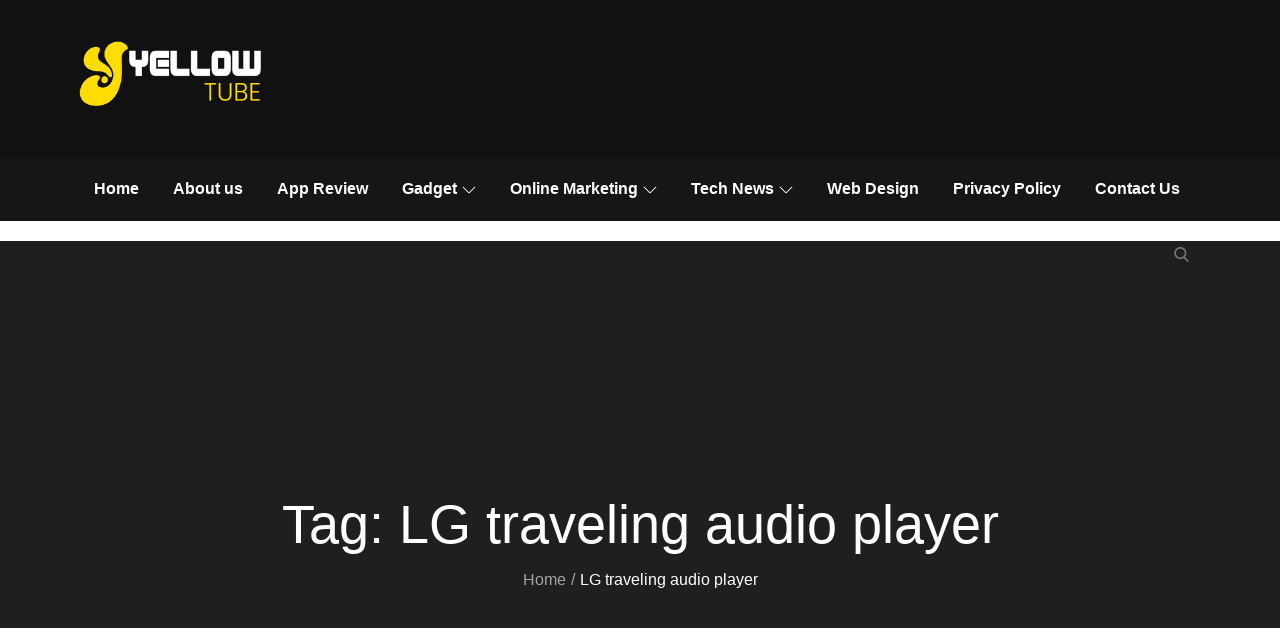

--- FILE ---
content_type: text/css; charset=utf-8
request_url: https://yellowtube.org/wp-content/cache/min/1/f59a55160fa3b05ca07f242b0bd93533.css
body_size: 195773
content:
.wpcf7 .screen-reader-response{position:absolute;overflow:hidden;clip:rect(1px,1px,1px,1px);clip-path:inset(50%);height:1px;width:1px;margin:-1px;padding:0;border:0;word-wrap:normal!important}.wpcf7 .hidden-fields-container{display:none}.wpcf7 form .wpcf7-response-output{margin:2em .5em 1em;padding:.2em 1em;border:2px solid #00a0d2}.wpcf7 form.init .wpcf7-response-output,.wpcf7 form.resetting .wpcf7-response-output,.wpcf7 form.submitting .wpcf7-response-output{display:none}.wpcf7 form.sent .wpcf7-response-output{border-color:#46b450}.wpcf7 form.failed .wpcf7-response-output,.wpcf7 form.aborted .wpcf7-response-output{border-color:#dc3232}.wpcf7 form.spam .wpcf7-response-output{border-color:#f56e28}.wpcf7 form.invalid .wpcf7-response-output,.wpcf7 form.unaccepted .wpcf7-response-output,.wpcf7 form.payment-required .wpcf7-response-output{border-color:#ffb900}.wpcf7-form-control-wrap{position:relative}.wpcf7-not-valid-tip{color:#dc3232;font-size:1em;font-weight:400;display:block}.use-floating-validation-tip .wpcf7-not-valid-tip{position:relative;top:-2ex;left:1em;z-index:100;border:1px solid #dc3232;background:#fff;padding:.2em .8em;width:24em}.wpcf7-list-item{display:inline-block;margin:0 0 0 1em}.wpcf7-list-item-label::before,.wpcf7-list-item-label::after{content:" "}.wpcf7-spinner{visibility:hidden;display:inline-block;background-color:#23282d;opacity:.75;width:24px;height:24px;border:none;border-radius:100%;padding:0;margin:0 24px;position:relative}form.submitting .wpcf7-spinner{visibility:visible}.wpcf7-spinner::before{content:'';position:absolute;background-color:#fbfbfc;top:4px;left:4px;width:6px;height:6px;border:none;border-radius:100%;transform-origin:8px 8px;animation-name:spin;animation-duration:1000ms;animation-timing-function:linear;animation-iteration-count:infinite}@media (prefers-reduced-motion:reduce){.wpcf7-spinner::before{animation-name:blink;animation-duration:2000ms}}@keyframes spin{from{transform:rotate(0deg)}to{transform:rotate(360deg)}}@keyframes blink{from{opacity:0}50%{opacity:1}to{opacity:0}}.wpcf7 [inert]{opacity:.5}.wpcf7 input[type="file"]{cursor:pointer}.wpcf7 input[type="file"]:disabled{cursor:default}.wpcf7 .wpcf7-submit:disabled{cursor:not-allowed}.wpcf7 input[type="url"],.wpcf7 input[type="email"],.wpcf7 input[type="tel"]{direction:ltr}.wpcf7-reflection>output{display:list-item;list-style:none}.wpcf7-reflection>output[hidden]{display:none}#ez-toc-container{background:#f9f9f9;border:1px solid #aaa;border-radius:4px;-webkit-box-shadow:0 1px 1px rgba(0,0,0,.05);box-shadow:0 1px 1px rgba(0,0,0,.05);display:table;margin-bottom:1em;padding:10px 20px 10px 10px;position:relative;width:auto}div.ez-toc-widget-container{padding:0;position:relative}#ez-toc-container.ez-toc-light-blue{background:#edf6ff}#ez-toc-container.ez-toc-white{background:#fff}#ez-toc-container.ez-toc-black{background:#000}#ez-toc-container.ez-toc-transparent{background:none transparent}div.ez-toc-widget-container ul{display:block}div.ez-toc-widget-container li{border:none;padding:0}div.ez-toc-widget-container ul.ez-toc-list{padding:10px}#ez-toc-container ul ul,.ez-toc div.ez-toc-widget-container ul ul{margin-left:1.5em}#ez-toc-container li,#ez-toc-container ul{margin:0;padding:0}#ez-toc-container li,#ez-toc-container ul,#ez-toc-container ul li,div.ez-toc-widget-container,div.ez-toc-widget-container li{background:none;list-style:none none;line-height:1.6;margin:0;overflow:hidden;z-index:1}#ez-toc-container .ez-toc-title{text-align:left;line-height:1.45;margin:0;padding:0}.ez-toc-title-container{display:table;width:100%}.ez-toc-title,.ez-toc-title-toggle{display:inline;text-align:left;vertical-align:middle}#ez-toc-container.ez-toc-black p.ez-toc-title{color:#fff}#ez-toc-container div.ez-toc-title-container+ul.ez-toc-list{margin-top:1em}.ez-toc-wrap-left{margin:0 auto 1em 0!important}.ez-toc-wrap-left-text{float:left}.ez-toc-wrap-right{margin:0 0 1em auto!important}.ez-toc-wrap-right-text{float:right}#ez-toc-container a{color:#444;box-shadow:none;text-decoration:none;text-shadow:none;display:inline-flex;align-items:stretch;flex-wrap:nowrap}#ez-toc-container a:visited{color:#9f9f9f}#ez-toc-container a:hover{text-decoration:underline}#ez-toc-container.ez-toc-black a,#ez-toc-container.ez-toc-black a:visited{color:#fff}#ez-toc-container a.ez-toc-toggle{display:flex;align-items:center}.ez-toc-widget-container ul.ez-toc-list li:before{content:" ";position:absolute;left:0;right:0;height:30px;line-height:30px;z-index:-1}.ez-toc-widget-container ul.ez-toc-list li.active{background-color:#ededed}.ez-toc-widget-container li.active>a{font-weight:900}.ez-toc-btn{display:inline-block;padding:6px 12px;margin-bottom:0;font-size:14px;font-weight:400;line-height:1.428571429;text-align:center;white-space:nowrap;vertical-align:middle;cursor:pointer;background-image:none;border:1px solid transparent;border-radius:4px;-webkit-user-select:none;-moz-user-select:none;-ms-user-select:none;-o-user-select:none;user-select:none}.ez-toc-btn:focus{outline:thin dotted #333;outline:5px auto -webkit-focus-ring-color;outline-offset:-2px}.ez-toc-btn:focus,.ez-toc-btn:hover{color:#333;text-decoration:none}.ez-toc-btn.active,.ez-toc-btn:active{background-image:none;outline:0;-webkit-box-shadow:inset 0 3px 5px rgba(0,0,0,.125);box-shadow:inset 0 3px 5px rgba(0,0,0,.125)}.ez-toc-btn-default{color:#333;background-color:#fff}.ez-toc-btn-default.active,.ez-toc-btn-default:active,.ez-toc-btn-default:focus,.ez-toc-btn-default:hover{color:#333;background-color:#ebebeb;border-color:#adadad}.ez-toc-btn-default.active,.ez-toc-btn-default:active{background-image:none}.ez-toc-btn-sm,.ez-toc-btn-xs{padding:5px 10px;font-size:12px;line-height:1.5;border-radius:3px}.ez-toc-btn-xs{padding:1px 5px}.ez-toc-btn-default{text-shadow:0 -1px 0 rgba(0,0,0,.2);-webkit-box-shadow:inset 0 1px 0 hsla(0,0%,100%,.15),0 1px 1px rgba(0,0,0,.075);box-shadow:inset 0 1px 0 hsla(0,0%,100%,.15),0 1px 1px rgba(0,0,0,.075)}.ez-toc-btn-default:active{-webkit-box-shadow:inset 0 3px 5px rgba(0,0,0,.125);box-shadow:inset 0 3px 5px rgba(0,0,0,.125)}.btn.active,.ez-toc-btn:active{background-image:none}.ez-toc-btn-default{text-shadow:0 1px 0 #fff;background-image:-webkit-gradient(linear,left 0,left 100%,from(#fff),to(#e0e0e0));background-image:-webkit-linear-gradient(top,#fff,#e0e0e0);background-image:-moz-linear-gradient(top,#fff 0,#e0e0e0 100%);background-image:linear-gradient(180deg,#fff 0,#e0e0e0);background-repeat:repeat-x;border-color:#ccc;filter:progid:DXImageTransform.Microsoft.gradient(startColorstr="#ffffffff",endColorstr="#ffe0e0e0",GradientType=0);filter:progid:DXImageTransform.Microsoft.gradient(enabled=false)}.ez-toc-btn-default:focus,.ez-toc-btn-default:hover{background-color:#e0e0e0;background-position:0 -15px}.ez-toc-btn-default.active,.ez-toc-btn-default:active{background-color:#e0e0e0;border-color:#dbdbdb}.ez-toc-pull-right{float:right!important;margin-left:10px}#ez-toc-container label.cssicon,#ez-toc-widget-container label.cssicon{height:30px}.ez-toc-glyphicon{position:relative;top:1px;display:inline-block;font-family:Glyphicons Halflings;-webkit-font-smoothing:antialiased;font-style:normal;font-weight:400;line-height:1;-moz-osx-font-smoothing:grayscale}.ez-toc-glyphicon:empty{width:1em}.ez-toc-toggle i.ez-toc-glyphicon{font-size:16px;margin-left:2px}#ez-toc-container input{position:absolute;left:-999em}#ez-toc-container input[type=checkbox]:checked+nav,#ez-toc-widget-container input[type=checkbox]:checked+nav{opacity:0;max-height:0;border:none;display:none}#ez-toc-container label{position:relative;cursor:pointer;display:initial}#ez-toc-container .ez-toc-js-icon-con{display:initial}#ez-toc-container .ez-toc-js-icon-con,#ez-toc-container .ez-toc-toggle label{float:right;position:relative;font-size:16px;padding:0;border:1px solid #999191;border-radius:5px;cursor:pointer;left:10px;width:35px}div#ez-toc-container .ez-toc-title{display:initial}.ez-toc-wrap-center{margin:0 auto 1em!important}#ez-toc-container a.ez-toc-toggle{color:#444;background:inherit;border:inherit}.ez-toc-toggle #item{position:absolute;left:-999em}label.cssicon .ez-toc-glyphicon:empty{font-size:16px;margin-left:2px}label.cssiconcheckbox{display:none}.ez-toc-widget-container ul li a{padding-left:10px;display:inline-flex;align-items:stretch;flex-wrap:nowrap}.ez-toc-widget-container ul.ez-toc-list li{height:auto!important}.ez-toc-cssicon{float:right;position:relative;font-size:16px;padding:0;border:1px solid #999191;border-radius:5px;cursor:pointer;left:10px;width:35px}.ez-toc-icon-toggle-span{display:flex;align-items:center;width:35px;height:30px;justify-content:center;direction:ltr}#ez-toc-container .eztoc-toggle-hide-by-default{display:none}.eztoc_no_heading_found{background-color:#ff0;padding-left:10px}.eztoc-hide{display:none}.term-description .ez-toc-title-container p:nth-child(2){width:50px;float:right;margin:0}.ez-toc-list.ez-toc-columns-2{column-count:2;column-gap:20px;column-fill:balance}.ez-toc-list.ez-toc-columns-2>li{display:block;break-inside:avoid;margin-bottom:8px;page-break-inside:avoid}.ez-toc-list.ez-toc-columns-3{column-count:3;column-gap:20px;column-fill:balance}.ez-toc-list.ez-toc-columns-3>li{display:block;break-inside:avoid;margin-bottom:8px;page-break-inside:avoid}.ez-toc-list.ez-toc-columns-4{column-count:4;column-gap:20px;column-fill:balance}.ez-toc-list.ez-toc-columns-4>li{display:block;break-inside:avoid;margin-bottom:8px;page-break-inside:avoid}.ez-toc-list.ez-toc-columns-optimized{column-fill:balance;orphans:2;widows:2}.ez-toc-list.ez-toc-columns-optimized>li{display:block;break-inside:avoid;page-break-inside:avoid}@media (max-width:768px){.ez-toc-list.ez-toc-columns-2,.ez-toc-list.ez-toc-columns-3,.ez-toc-list.ez-toc-columns-4{column-count:1;column-gap:0}}@media (max-width:1024px) and (min-width:769px){.ez-toc-list.ez-toc-columns-3,.ez-toc-list.ez-toc-columns-4{column-count:2}}@font-face{font-display:swap;font-family:'Lato';font-style:normal;font-weight:400;src:url(https://yellowtube.org/wp-content/fonts/lato/S6uyw4BMUTPHjxAwXjeu.woff2) format('woff2');unicode-range:U+0100-024F,U+0259,U+1E00-1EFF,U+2020,U+20A0-20AB,U+20AD-20CF,U+2113,U+2C60-2C7F,U+A720-A7FF}@font-face{font-display:swap;font-family:'Lato';font-style:normal;font-weight:400;src:url(https://yellowtube.org/wp-content/fonts/lato/S6uyw4BMUTPHjx4wXg.woff2) format('woff2');unicode-range:U+0000-00FF,U+0131,U+0152-0153,U+02BB-02BC,U+02C6,U+02DA,U+02DC,U+2000-206F,U+2074,U+20AC,U+2122,U+2191,U+2193,U+2212,U+2215,U+FEFF,U+FFFD}@font-face{font-display:swap;font-family:'Titillium Web';font-style:normal;font-weight:600;src:url(https://yellowtube.org/wp-content/fonts/titillium-web/NaPDcZTIAOhVxoMyOr9n_E7ffBzCGIVzY4SY.woff2) format('woff2');unicode-range:U+0100-024F,U+0259,U+1E00-1EFF,U+2020,U+20A0-20AB,U+20AD-20CF,U+2113,U+2C60-2C7F,U+A720-A7FF}@font-face{font-display:swap;font-family:'Titillium Web';font-style:normal;font-weight:600;src:url(https://yellowtube.org/wp-content/fonts/titillium-web/NaPDcZTIAOhVxoMyOr9n_E7ffBzCGItzYw.woff2) format('woff2');unicode-range:U+0000-00FF,U+0131,U+0152-0153,U+02BB-02BC,U+02C6,U+02DA,U+02DC,U+2000-206F,U+2074,U+20AC,U+2122,U+2191,U+2193,U+2212,U+2215,U+FEFF,U+FFFD}.slick-slider{position:relative;display:block;box-sizing:border-box;-webkit-user-select:none;-moz-user-select:none;-ms-user-select:none;user-select:none;-webkit-touch-callout:none;-khtml-user-select:none;-ms-touch-action:pan-y;touch-action:pan-y;-webkit-tap-highlight-color:transparent}.slick-list{position:relative;display:block;overflow:hidden;margin:0;padding:0}.slick-list:focus{outline:none}.slick-list.dragging{cursor:pointer;cursor:hand}.slick-slider .slick-track,.slick-slider .slick-list{-webkit-transform:translate3d(0,0,0);-moz-transform:translate3d(0,0,0);-ms-transform:translate3d(0,0,0);-o-transform:translate3d(0,0,0);transform:translate3d(0,0,0)}.slick-track{position:relative;top:0;left:0;display:block;margin-left:auto;margin-right:auto}.slick-track:before,.slick-track:after{display:table;content:''}.slick-track:after{clear:both}.slick-loading .slick-track{visibility:hidden}.slick-slide{display:none;float:left;height:100%;min-height:1px}[dir='rtl'] .slick-slide{float:right}.slick-slide img{display:block}.slick-slide.slick-loading img{display:none}.slick-slide.dragging img{pointer-events:none}.slick-initialized .slick-slide{display:block}.slick-loading .slick-slide{visibility:hidden}.slick-vertical .slick-slide{display:block;height:auto;border:1px solid transparent}.slick-arrow.slick-hidden{display:none}@charset 'UTF-8';.slick-loading .slick-list{background:#fff url(../../../themes/rise-magazine/assets/fonts/ajax-loader.gif) center center no-repeat}@font-face{font-display:swap;font-family:'slick';font-weight:400;font-style:normal;src:url(../../../themes/rise-magazine/assets/fonts/slick.eot);src:url('../../../themes/rise-magazine/assets/fonts/slick.eot?#iefix') format('embedded-opentype'),url(../../../themes/rise-magazine/assets/fonts/slick.woff) format('woff'),url(../../../themes/rise-magazine/assets/fonts/slick.ttf) format('truetype'),url('../../../themes/rise-magazine/assets/fonts/slick.svg#slick') format('svg')}.slick-prev,.slick-next{font-size:0;line-height:0;position:absolute;top:50%;display:block;width:20px;height:20px;padding:0;-webkit-transform:translate(0,-50%);-ms-transform:translate(0,-50%);transform:translate(0,-50%);cursor:pointer;color:transparent;border:none;outline:none;background:transparent}.slick-prev:hover,.slick-prev:focus,.slick-next:hover,.slick-next:focus{color:transparent;outline:none;background:transparent}.slick-prev:hover:before,.slick-prev:focus:before,.slick-next:hover:before,.slick-next:focus:before{opacity:1}.slick-prev.slick-disabled:before,.slick-next.slick-disabled:before{opacity:.25}.slick-prev:before,.slick-next:before{font-family:'slick';font-size:20px;line-height:1;opacity:.75;color:#fff;-webkit-font-smoothing:antialiased;-moz-osx-font-smoothing:grayscale}.slick-prev{left:-25px}[dir='rtl'] .slick-prev{right:-25px;left:auto}.slick-prev:before{content:'←'}[dir='rtl'] .slick-prev:before{content:'→'}.slick-next{right:-25px}[dir='rtl'] .slick-next{right:auto;left:-25px}.slick-next:before{content:'→'}[dir='rtl'] .slick-next:before{content:'←'}.slick-dotted.slick-slider{margin-bottom:30px}.slick-dots{position:absolute;bottom:-25px;display:block;width:100%;padding:0;margin:0;list-style:none;text-align:center}.slick-dots li{position:relative;display:inline-block;width:20px;height:20px;margin:0 5px;padding:0;cursor:pointer}.slick-dots li button{font-size:0;line-height:0;display:block;width:20px;height:20px;padding:5px;cursor:pointer;color:transparent;border:0;outline:none;background:transparent}.slick-dots li button:hover,.slick-dots li button:focus{outline:none}.slick-dots li button:hover:before,.slick-dots li button:focus:before{opacity:1}.slick-dots li button:before{font-family:'slick';font-size:6px;line-height:20px;position:absolute;top:0;left:0;width:20px;height:20px;content:'•';text-align:center;opacity:.25;color:#000;-webkit-font-smoothing:antialiased;-moz-osx-font-smoothing:grayscale}.slick-dots li.slick-active button:before{opacity:.75;color:#000}/*!
 *  Font Awesome 4.7.0 by @davegandy - http://fontawesome.io - @fontawesome
 *  License - http://fontawesome.io/license (Font: SIL OFL 1.1, CSS: MIT License)
 */@font-face{font-display:swap;font-family:'FontAwesome';src:url(../../../themes/rise-magazine/assets/fonts/fontawesome-webfont.eot?v=4.7.0);src:url('../../../themes/rise-magazine/assets/fonts/fontawesome-webfont.eot?#iefix&v=4.7.0') format('embedded-opentype'),url(../../../themes/rise-magazine/assets/fonts/fontawesome-webfont.woff2?v=4.7.0) format('woff2'),url(../../../themes/rise-magazine/assets/fonts/fontawesome-webfont.woff?v=4.7.0) format('woff'),url(../../../themes/rise-magazine/assets/fonts/fontawesome-webfont.ttf?v=4.7.0) format('truetype'),url('../../../themes/rise-magazine/assets/fonts/fontawesome-webfont.svg?v=4.7.0#fontawesomeregular') format('svg');font-weight:400;font-style:normal}.fa{display:inline-block;font:normal normal normal 14px/1 FontAwesome;font-size:inherit;text-rendering:auto;-webkit-font-smoothing:antialiased;-moz-osx-font-smoothing:grayscale}.fa-lg{font-size:1.33333333em;line-height:.75em;vertical-align:-15%}.fa-2x{font-size:2em}.fa-3x{font-size:3em}.fa-4x{font-size:4em}.fa-5x{font-size:5em}.fa-fw{width:1.28571429em;text-align:center}.fa-ul{padding-left:0;margin-left:2.14285714em;list-style-type:none}.fa-ul>li{position:relative}.fa-li{position:absolute;left:-2.14285714em;width:2.14285714em;top:.14285714em;text-align:center}.fa-li.fa-lg{left:-1.85714286em}.fa-border{padding:.2em .25em .15em;border:solid .08em #eee;border-radius:.1em}.fa-pull-left{float:left}.fa-pull-right{float:right}.fa.fa-pull-left{margin-right:.3em}.fa.fa-pull-right{margin-left:.3em}.pull-right{float:right}.pull-left{float:left}.fa.pull-left{margin-right:.3em}.fa.pull-right{margin-left:.3em}.fa-spin{-webkit-animation:fa-spin 2s infinite linear;animation:fa-spin 2s infinite linear}.fa-pulse{-webkit-animation:fa-spin 1s infinite steps(8);animation:fa-spin 1s infinite steps(8)}@-webkit-keyframes fa-spin{0%{-webkit-transform:rotate(0deg);transform:rotate(0deg)}100%{-webkit-transform:rotate(359deg);transform:rotate(359deg)}}@keyframes fa-spin{0%{-webkit-transform:rotate(0deg);transform:rotate(0deg)}100%{-webkit-transform:rotate(359deg);transform:rotate(359deg)}}.fa-rotate-90{-ms-filter:"progid:DXImageTransform.Microsoft.BasicImage(rotation=1)";-webkit-transform:rotate(90deg);-ms-transform:rotate(90deg);transform:rotate(90deg)}.fa-rotate-180{-ms-filter:"progid:DXImageTransform.Microsoft.BasicImage(rotation=2)";-webkit-transform:rotate(180deg);-ms-transform:rotate(180deg);transform:rotate(180deg)}.fa-rotate-270{-ms-filter:"progid:DXImageTransform.Microsoft.BasicImage(rotation=3)";-webkit-transform:rotate(270deg);-ms-transform:rotate(270deg);transform:rotate(270deg)}.fa-flip-horizontal{-ms-filter:"progid:DXImageTransform.Microsoft.BasicImage(rotation=0, mirror=1)";-webkit-transform:scale(-1,1);-ms-transform:scale(-1,1);transform:scale(-1,1)}.fa-flip-vertical{-ms-filter:"progid:DXImageTransform.Microsoft.BasicImage(rotation=2, mirror=1)";-webkit-transform:scale(1,-1);-ms-transform:scale(1,-1);transform:scale(1,-1)}:root .fa-rotate-90,:root .fa-rotate-180,:root .fa-rotate-270,:root .fa-flip-horizontal,:root .fa-flip-vertical{filter:none}.fa-stack{position:relative;display:inline-block;width:2em;height:2em;line-height:2em;vertical-align:middle}.fa-stack-1x,.fa-stack-2x{position:absolute;left:0;width:100%;text-align:center}.fa-stack-1x{line-height:inherit}.fa-stack-2x{font-size:2em}.fa-inverse{color:#fff}.fa-glass:before{content:"\f000"}.fa-music:before{content:"\f001"}.fa-search:before{content:"\f002"}.fa-envelope-o:before{content:"\f003"}.fa-heart:before{content:"\f004"}.fa-star:before{content:"\f005"}.fa-star-o:before{content:"\f006"}.fa-user:before{content:"\f007"}.fa-film:before{content:"\f008"}.fa-th-large:before{content:"\f009"}.fa-th:before{content:"\f00a"}.fa-th-list:before{content:"\f00b"}.fa-check:before{content:"\f00c"}.fa-remove:before,.fa-close:before,.fa-times:before{content:"\f00d"}.fa-search-plus:before{content:"\f00e"}.fa-search-minus:before{content:"\f010"}.fa-power-off:before{content:"\f011"}.fa-signal:before{content:"\f012"}.fa-gear:before,.fa-cog:before{content:"\f013"}.fa-trash-o:before{content:"\f014"}.fa-home:before{content:"\f015"}.fa-file-o:before{content:"\f016"}.fa-clock-o:before{content:"\f017"}.fa-road:before{content:"\f018"}.fa-download:before{content:"\f019"}.fa-arrow-circle-o-down:before{content:"\f01a"}.fa-arrow-circle-o-up:before{content:"\f01b"}.fa-inbox:before{content:"\f01c"}.fa-play-circle-o:before{content:"\f01d"}.fa-rotate-right:before,.fa-repeat:before{content:"\f01e"}.fa-refresh:before{content:"\f021"}.fa-list-alt:before{content:"\f022"}.fa-lock:before{content:"\f023"}.fa-flag:before{content:"\f024"}.fa-headphones:before{content:"\f025"}.fa-volume-off:before{content:"\f026"}.fa-volume-down:before{content:"\f027"}.fa-volume-up:before{content:"\f028"}.fa-qrcode:before{content:"\f029"}.fa-barcode:before{content:"\f02a"}.fa-tag:before{content:"\f02b"}.fa-tags:before{content:"\f02c"}.fa-book:before{content:"\f02d"}.fa-bookmark:before{content:"\f02e"}.fa-print:before{content:"\f02f"}.fa-camera:before{content:"\f030"}.fa-font:before{content:"\f031"}.fa-bold:before{content:"\f032"}.fa-italic:before{content:"\f033"}.fa-text-height:before{content:"\f034"}.fa-text-width:before{content:"\f035"}.fa-align-left:before{content:"\f036"}.fa-align-center:before{content:"\f037"}.fa-align-right:before{content:"\f038"}.fa-align-justify:before{content:"\f039"}.fa-list:before{content:"\f03a"}.fa-dedent:before,.fa-outdent:before{content:"\f03b"}.fa-indent:before{content:"\f03c"}.fa-video-camera:before{content:"\f03d"}.fa-photo:before,.fa-image:before,.fa-picture-o:before{content:"\f03e"}.fa-pencil:before{content:"\f040"}.fa-map-marker:before{content:"\f041"}.fa-adjust:before{content:"\f042"}.fa-tint:before{content:"\f043"}.fa-edit:before,.fa-pencil-square-o:before{content:"\f044"}.fa-share-square-o:before{content:"\f045"}.fa-check-square-o:before{content:"\f046"}.fa-arrows:before{content:"\f047"}.fa-step-backward:before{content:"\f048"}.fa-fast-backward:before{content:"\f049"}.fa-backward:before{content:"\f04a"}.fa-play:before{content:"\f04b"}.fa-pause:before{content:"\f04c"}.fa-stop:before{content:"\f04d"}.fa-forward:before{content:"\f04e"}.fa-fast-forward:before{content:"\f050"}.fa-step-forward:before{content:"\f051"}.fa-eject:before{content:"\f052"}.fa-chevron-left:before{content:"\f053"}.fa-chevron-right:before{content:"\f054"}.fa-plus-circle:before{content:"\f055"}.fa-minus-circle:before{content:"\f056"}.fa-times-circle:before{content:"\f057"}.fa-check-circle:before{content:"\f058"}.fa-question-circle:before{content:"\f059"}.fa-info-circle:before{content:"\f05a"}.fa-crosshairs:before{content:"\f05b"}.fa-times-circle-o:before{content:"\f05c"}.fa-check-circle-o:before{content:"\f05d"}.fa-ban:before{content:"\f05e"}.fa-arrow-left:before{content:"\f060"}.fa-arrow-right:before{content:"\f061"}.fa-arrow-up:before{content:"\f062"}.fa-arrow-down:before{content:"\f063"}.fa-mail-forward:before,.fa-share:before{content:"\f064"}.fa-expand:before{content:"\f065"}.fa-compress:before{content:"\f066"}.fa-plus:before{content:"\f067"}.fa-minus:before{content:"\f068"}.fa-asterisk:before{content:"\f069"}.fa-exclamation-circle:before{content:"\f06a"}.fa-gift:before{content:"\f06b"}.fa-leaf:before{content:"\f06c"}.fa-fire:before{content:"\f06d"}.fa-eye:before{content:"\f06e"}.fa-eye-slash:before{content:"\f070"}.fa-warning:before,.fa-exclamation-triangle:before{content:"\f071"}.fa-plane:before{content:"\f072"}.fa-calendar:before{content:"\f073"}.fa-random:before{content:"\f074"}.fa-comment:before{content:"\f075"}.fa-magnet:before{content:"\f076"}.fa-chevron-up:before{content:"\f077"}.fa-chevron-down:before{content:"\f078"}.fa-retweet:before{content:"\f079"}.fa-shopping-cart:before{content:"\f07a"}.fa-folder:before{content:"\f07b"}.fa-folder-open:before{content:"\f07c"}.fa-arrows-v:before{content:"\f07d"}.fa-arrows-h:before{content:"\f07e"}.fa-bar-chart-o:before,.fa-bar-chart:before{content:"\f080"}.fa-twitter-square:before{content:"\f081"}.fa-facebook-square:before{content:"\f082"}.fa-camera-retro:before{content:"\f083"}.fa-key:before{content:"\f084"}.fa-gears:before,.fa-cogs:before{content:"\f085"}.fa-comments:before{content:"\f086"}.fa-thumbs-o-up:before{content:"\f087"}.fa-thumbs-o-down:before{content:"\f088"}.fa-star-half:before{content:"\f089"}.fa-heart-o:before{content:"\f08a"}.fa-sign-out:before{content:"\f08b"}.fa-linkedin-square:before{content:"\f08c"}.fa-thumb-tack:before{content:"\f08d"}.fa-external-link:before{content:"\f08e"}.fa-sign-in:before{content:"\f090"}.fa-trophy:before{content:"\f091"}.fa-github-square:before{content:"\f092"}.fa-upload:before{content:"\f093"}.fa-lemon-o:before{content:"\f094"}.fa-phone:before{content:"\f095"}.fa-square-o:before{content:"\f096"}.fa-bookmark-o:before{content:"\f097"}.fa-phone-square:before{content:"\f098"}.fa-twitter:before{content:"\f099"}.fa-facebook-f:before,.fa-facebook:before{content:"\f09a"}.fa-github:before{content:"\f09b"}.fa-unlock:before{content:"\f09c"}.fa-credit-card:before{content:"\f09d"}.fa-feed:before,.fa-rss:before{content:"\f09e"}.fa-hdd-o:before{content:"\f0a0"}.fa-bullhorn:before{content:"\f0a1"}.fa-bell:before{content:"\f0f3"}.fa-certificate:before{content:"\f0a3"}.fa-hand-o-right:before{content:"\f0a4"}.fa-hand-o-left:before{content:"\f0a5"}.fa-hand-o-up:before{content:"\f0a6"}.fa-hand-o-down:before{content:"\f0a7"}.fa-arrow-circle-left:before{content:"\f0a8"}.fa-arrow-circle-right:before{content:"\f0a9"}.fa-arrow-circle-up:before{content:"\f0aa"}.fa-arrow-circle-down:before{content:"\f0ab"}.fa-globe:before{content:"\f0ac"}.fa-wrench:before{content:"\f0ad"}.fa-tasks:before{content:"\f0ae"}.fa-filter:before{content:"\f0b0"}.fa-briefcase:before{content:"\f0b1"}.fa-arrows-alt:before{content:"\f0b2"}.fa-group:before,.fa-users:before{content:"\f0c0"}.fa-chain:before,.fa-link:before{content:"\f0c1"}.fa-cloud:before{content:"\f0c2"}.fa-flask:before{content:"\f0c3"}.fa-cut:before,.fa-scissors:before{content:"\f0c4"}.fa-copy:before,.fa-files-o:before{content:"\f0c5"}.fa-paperclip:before{content:"\f0c6"}.fa-save:before,.fa-floppy-o:before{content:"\f0c7"}.fa-square:before{content:"\f0c8"}.fa-navicon:before,.fa-reorder:before,.fa-bars:before{content:"\f0c9"}.fa-list-ul:before{content:"\f0ca"}.fa-list-ol:before{content:"\f0cb"}.fa-strikethrough:before{content:"\f0cc"}.fa-underline:before{content:"\f0cd"}.fa-table:before{content:"\f0ce"}.fa-magic:before{content:"\f0d0"}.fa-truck:before{content:"\f0d1"}.fa-pinterest:before{content:"\f0d2"}.fa-pinterest-square:before{content:"\f0d3"}.fa-google-plus-square:before{content:"\f0d4"}.fa-google-plus:before{content:"\f0d5"}.fa-money:before{content:"\f0d6"}.fa-caret-down:before{content:"\f0d7"}.fa-caret-up:before{content:"\f0d8"}.fa-caret-left:before{content:"\f0d9"}.fa-caret-right:before{content:"\f0da"}.fa-columns:before{content:"\f0db"}.fa-unsorted:before,.fa-sort:before{content:"\f0dc"}.fa-sort-down:before,.fa-sort-desc:before{content:"\f0dd"}.fa-sort-up:before,.fa-sort-asc:before{content:"\f0de"}.fa-envelope:before{content:"\f0e0"}.fa-linkedin:before{content:"\f0e1"}.fa-rotate-left:before,.fa-undo:before{content:"\f0e2"}.fa-legal:before,.fa-gavel:before{content:"\f0e3"}.fa-dashboard:before,.fa-tachometer:before{content:"\f0e4"}.fa-comment-o:before{content:"\f0e5"}.fa-comments-o:before{content:"\f0e6"}.fa-flash:before,.fa-bolt:before{content:"\f0e7"}.fa-sitemap:before{content:"\f0e8"}.fa-umbrella:before{content:"\f0e9"}.fa-paste:before,.fa-clipboard:before{content:"\f0ea"}.fa-lightbulb-o:before{content:"\f0eb"}.fa-exchange:before{content:"\f0ec"}.fa-cloud-download:before{content:"\f0ed"}.fa-cloud-upload:before{content:"\f0ee"}.fa-user-md:before{content:"\f0f0"}.fa-stethoscope:before{content:"\f0f1"}.fa-suitcase:before{content:"\f0f2"}.fa-bell-o:before{content:"\f0a2"}.fa-coffee:before{content:"\f0f4"}.fa-cutlery:before{content:"\f0f5"}.fa-file-text-o:before{content:"\f0f6"}.fa-building-o:before{content:"\f0f7"}.fa-hospital-o:before{content:"\f0f8"}.fa-ambulance:before{content:"\f0f9"}.fa-medkit:before{content:"\f0fa"}.fa-fighter-jet:before{content:"\f0fb"}.fa-beer:before{content:"\f0fc"}.fa-h-square:before{content:"\f0fd"}.fa-plus-square:before{content:"\f0fe"}.fa-angle-double-left:before{content:"\f100"}.fa-angle-double-right:before{content:"\f101"}.fa-angle-double-up:before{content:"\f102"}.fa-angle-double-down:before{content:"\f103"}.fa-angle-left:before{content:"\f104"}.fa-angle-right:before{content:"\f105"}.fa-angle-up:before{content:"\f106"}.fa-angle-down:before{content:"\f107"}.fa-desktop:before{content:"\f108"}.fa-laptop:before{content:"\f109"}.fa-tablet:before{content:"\f10a"}.fa-mobile-phone:before,.fa-mobile:before{content:"\f10b"}.fa-circle-o:before{content:"\f10c"}.fa-quote-left:before{content:"\f10d"}.fa-quote-right:before{content:"\f10e"}.fa-spinner:before{content:"\f110"}.fa-circle:before{content:"\f111"}.fa-mail-reply:before,.fa-reply:before{content:"\f112"}.fa-github-alt:before{content:"\f113"}.fa-folder-o:before{content:"\f114"}.fa-folder-open-o:before{content:"\f115"}.fa-smile-o:before{content:"\f118"}.fa-frown-o:before{content:"\f119"}.fa-meh-o:before{content:"\f11a"}.fa-gamepad:before{content:"\f11b"}.fa-keyboard-o:before{content:"\f11c"}.fa-flag-o:before{content:"\f11d"}.fa-flag-checkered:before{content:"\f11e"}.fa-terminal:before{content:"\f120"}.fa-code:before{content:"\f121"}.fa-mail-reply-all:before,.fa-reply-all:before{content:"\f122"}.fa-star-half-empty:before,.fa-star-half-full:before,.fa-star-half-o:before{content:"\f123"}.fa-location-arrow:before{content:"\f124"}.fa-crop:before{content:"\f125"}.fa-code-fork:before{content:"\f126"}.fa-unlink:before,.fa-chain-broken:before{content:"\f127"}.fa-question:before{content:"\f128"}.fa-info:before{content:"\f129"}.fa-exclamation:before{content:"\f12a"}.fa-superscript:before{content:"\f12b"}.fa-subscript:before{content:"\f12c"}.fa-eraser:before{content:"\f12d"}.fa-puzzle-piece:before{content:"\f12e"}.fa-microphone:before{content:"\f130"}.fa-microphone-slash:before{content:"\f131"}.fa-shield:before{content:"\f132"}.fa-calendar-o:before{content:"\f133"}.fa-fire-extinguisher:before{content:"\f134"}.fa-rocket:before{content:"\f135"}.fa-maxcdn:before{content:"\f136"}.fa-chevron-circle-left:before{content:"\f137"}.fa-chevron-circle-right:before{content:"\f138"}.fa-chevron-circle-up:before{content:"\f139"}.fa-chevron-circle-down:before{content:"\f13a"}.fa-html5:before{content:"\f13b"}.fa-css3:before{content:"\f13c"}.fa-anchor:before{content:"\f13d"}.fa-unlock-alt:before{content:"\f13e"}.fa-bullseye:before{content:"\f140"}.fa-ellipsis-h:before{content:"\f141"}.fa-ellipsis-v:before{content:"\f142"}.fa-rss-square:before{content:"\f143"}.fa-play-circle:before{content:"\f144"}.fa-ticket:before{content:"\f145"}.fa-minus-square:before{content:"\f146"}.fa-minus-square-o:before{content:"\f147"}.fa-level-up:before{content:"\f148"}.fa-level-down:before{content:"\f149"}.fa-check-square:before{content:"\f14a"}.fa-pencil-square:before{content:"\f14b"}.fa-external-link-square:before{content:"\f14c"}.fa-share-square:before{content:"\f14d"}.fa-compass:before{content:"\f14e"}.fa-toggle-down:before,.fa-caret-square-o-down:before{content:"\f150"}.fa-toggle-up:before,.fa-caret-square-o-up:before{content:"\f151"}.fa-toggle-right:before,.fa-caret-square-o-right:before{content:"\f152"}.fa-euro:before,.fa-eur:before{content:"\f153"}.fa-gbp:before{content:"\f154"}.fa-dollar:before,.fa-usd:before{content:"\f155"}.fa-rupee:before,.fa-inr:before{content:"\f156"}.fa-cny:before,.fa-rmb:before,.fa-yen:before,.fa-jpy:before{content:"\f157"}.fa-ruble:before,.fa-rouble:before,.fa-rub:before{content:"\f158"}.fa-won:before,.fa-krw:before{content:"\f159"}.fa-bitcoin:before,.fa-btc:before{content:"\f15a"}.fa-file:before{content:"\f15b"}.fa-file-text:before{content:"\f15c"}.fa-sort-alpha-asc:before{content:"\f15d"}.fa-sort-alpha-desc:before{content:"\f15e"}.fa-sort-amount-asc:before{content:"\f160"}.fa-sort-amount-desc:before{content:"\f161"}.fa-sort-numeric-asc:before{content:"\f162"}.fa-sort-numeric-desc:before{content:"\f163"}.fa-thumbs-up:before{content:"\f164"}.fa-thumbs-down:before{content:"\f165"}.fa-youtube-square:before{content:"\f166"}.fa-youtube:before{content:"\f167"}.fa-xing:before{content:"\f168"}.fa-xing-square:before{content:"\f169"}.fa-youtube-play:before{content:"\f16a"}.fa-dropbox:before{content:"\f16b"}.fa-stack-overflow:before{content:"\f16c"}.fa-instagram:before{content:"\f16d"}.fa-flickr:before{content:"\f16e"}.fa-adn:before{content:"\f170"}.fa-bitbucket:before{content:"\f171"}.fa-bitbucket-square:before{content:"\f172"}.fa-tumblr:before{content:"\f173"}.fa-tumblr-square:before{content:"\f174"}.fa-long-arrow-down:before{content:"\f175"}.fa-long-arrow-up:before{content:"\f176"}.fa-long-arrow-left:before{content:"\f177"}.fa-long-arrow-right:before{content:"\f178"}.fa-apple:before{content:"\f179"}.fa-windows:before{content:"\f17a"}.fa-android:before{content:"\f17b"}.fa-linux:before{content:"\f17c"}.fa-dribbble:before{content:"\f17d"}.fa-skype:before{content:"\f17e"}.fa-foursquare:before{content:"\f180"}.fa-trello:before{content:"\f181"}.fa-female:before{content:"\f182"}.fa-male:before{content:"\f183"}.fa-gittip:before,.fa-gratipay:before{content:"\f184"}.fa-sun-o:before{content:"\f185"}.fa-moon-o:before{content:"\f186"}.fa-archive:before{content:"\f187"}.fa-bug:before{content:"\f188"}.fa-vk:before{content:"\f189"}.fa-weibo:before{content:"\f18a"}.fa-renren:before{content:"\f18b"}.fa-pagelines:before{content:"\f18c"}.fa-stack-exchange:before{content:"\f18d"}.fa-arrow-circle-o-right:before{content:"\f18e"}.fa-arrow-circle-o-left:before{content:"\f190"}.fa-toggle-left:before,.fa-caret-square-o-left:before{content:"\f191"}.fa-dot-circle-o:before{content:"\f192"}.fa-wheelchair:before{content:"\f193"}.fa-vimeo-square:before{content:"\f194"}.fa-turkish-lira:before,.fa-try:before{content:"\f195"}.fa-plus-square-o:before{content:"\f196"}.fa-space-shuttle:before{content:"\f197"}.fa-slack:before{content:"\f198"}.fa-envelope-square:before{content:"\f199"}.fa-wordpress:before{content:"\f19a"}.fa-openid:before{content:"\f19b"}.fa-institution:before,.fa-bank:before,.fa-university:before{content:"\f19c"}.fa-mortar-board:before,.fa-graduation-cap:before{content:"\f19d"}.fa-yahoo:before{content:"\f19e"}.fa-google:before{content:"\f1a0"}.fa-reddit:before{content:"\f1a1"}.fa-reddit-square:before{content:"\f1a2"}.fa-stumbleupon-circle:before{content:"\f1a3"}.fa-stumbleupon:before{content:"\f1a4"}.fa-delicious:before{content:"\f1a5"}.fa-digg:before{content:"\f1a6"}.fa-pied-piper-pp:before{content:"\f1a7"}.fa-pied-piper-alt:before{content:"\f1a8"}.fa-drupal:before{content:"\f1a9"}.fa-joomla:before{content:"\f1aa"}.fa-language:before{content:"\f1ab"}.fa-fax:before{content:"\f1ac"}.fa-building:before{content:"\f1ad"}.fa-child:before{content:"\f1ae"}.fa-paw:before{content:"\f1b0"}.fa-spoon:before{content:"\f1b1"}.fa-cube:before{content:"\f1b2"}.fa-cubes:before{content:"\f1b3"}.fa-behance:before{content:"\f1b4"}.fa-behance-square:before{content:"\f1b5"}.fa-steam:before{content:"\f1b6"}.fa-steam-square:before{content:"\f1b7"}.fa-recycle:before{content:"\f1b8"}.fa-automobile:before,.fa-car:before{content:"\f1b9"}.fa-cab:before,.fa-taxi:before{content:"\f1ba"}.fa-tree:before{content:"\f1bb"}.fa-spotify:before{content:"\f1bc"}.fa-deviantart:before{content:"\f1bd"}.fa-soundcloud:before{content:"\f1be"}.fa-database:before{content:"\f1c0"}.fa-file-pdf-o:before{content:"\f1c1"}.fa-file-word-o:before{content:"\f1c2"}.fa-file-excel-o:before{content:"\f1c3"}.fa-file-powerpoint-o:before{content:"\f1c4"}.fa-file-photo-o:before,.fa-file-picture-o:before,.fa-file-image-o:before{content:"\f1c5"}.fa-file-zip-o:before,.fa-file-archive-o:before{content:"\f1c6"}.fa-file-sound-o:before,.fa-file-audio-o:before{content:"\f1c7"}.fa-file-movie-o:before,.fa-file-video-o:before{content:"\f1c8"}.fa-file-code-o:before{content:"\f1c9"}.fa-vine:before{content:"\f1ca"}.fa-codepen:before{content:"\f1cb"}.fa-jsfiddle:before{content:"\f1cc"}.fa-life-bouy:before,.fa-life-buoy:before,.fa-life-saver:before,.fa-support:before,.fa-life-ring:before{content:"\f1cd"}.fa-circle-o-notch:before{content:"\f1ce"}.fa-ra:before,.fa-resistance:before,.fa-rebel:before{content:"\f1d0"}.fa-ge:before,.fa-empire:before{content:"\f1d1"}.fa-git-square:before{content:"\f1d2"}.fa-git:before{content:"\f1d3"}.fa-y-combinator-square:before,.fa-yc-square:before,.fa-hacker-news:before{content:"\f1d4"}.fa-tencent-weibo:before{content:"\f1d5"}.fa-qq:before{content:"\f1d6"}.fa-wechat:before,.fa-weixin:before{content:"\f1d7"}.fa-send:before,.fa-paper-plane:before{content:"\f1d8"}.fa-send-o:before,.fa-paper-plane-o:before{content:"\f1d9"}.fa-history:before{content:"\f1da"}.fa-circle-thin:before{content:"\f1db"}.fa-header:before{content:"\f1dc"}.fa-paragraph:before{content:"\f1dd"}.fa-sliders:before{content:"\f1de"}.fa-share-alt:before{content:"\f1e0"}.fa-share-alt-square:before{content:"\f1e1"}.fa-bomb:before{content:"\f1e2"}.fa-soccer-ball-o:before,.fa-futbol-o:before{content:"\f1e3"}.fa-tty:before{content:"\f1e4"}.fa-binoculars:before{content:"\f1e5"}.fa-plug:before{content:"\f1e6"}.fa-slideshare:before{content:"\f1e7"}.fa-twitch:before{content:"\f1e8"}.fa-yelp:before{content:"\f1e9"}.fa-newspaper-o:before{content:"\f1ea"}.fa-wifi:before{content:"\f1eb"}.fa-calculator:before{content:"\f1ec"}.fa-paypal:before{content:"\f1ed"}.fa-google-wallet:before{content:"\f1ee"}.fa-cc-visa:before{content:"\f1f0"}.fa-cc-mastercard:before{content:"\f1f1"}.fa-cc-discover:before{content:"\f1f2"}.fa-cc-amex:before{content:"\f1f3"}.fa-cc-paypal:before{content:"\f1f4"}.fa-cc-stripe:before{content:"\f1f5"}.fa-bell-slash:before{content:"\f1f6"}.fa-bell-slash-o:before{content:"\f1f7"}.fa-trash:before{content:"\f1f8"}.fa-copyright:before{content:"\f1f9"}.fa-at:before{content:"\f1fa"}.fa-eyedropper:before{content:"\f1fb"}.fa-paint-brush:before{content:"\f1fc"}.fa-birthday-cake:before{content:"\f1fd"}.fa-area-chart:before{content:"\f1fe"}.fa-pie-chart:before{content:"\f200"}.fa-line-chart:before{content:"\f201"}.fa-lastfm:before{content:"\f202"}.fa-lastfm-square:before{content:"\f203"}.fa-toggle-off:before{content:"\f204"}.fa-toggle-on:before{content:"\f205"}.fa-bicycle:before{content:"\f206"}.fa-bus:before{content:"\f207"}.fa-ioxhost:before{content:"\f208"}.fa-angellist:before{content:"\f209"}.fa-cc:before{content:"\f20a"}.fa-shekel:before,.fa-sheqel:before,.fa-ils:before{content:"\f20b"}.fa-meanpath:before{content:"\f20c"}.fa-buysellads:before{content:"\f20d"}.fa-connectdevelop:before{content:"\f20e"}.fa-dashcube:before{content:"\f210"}.fa-forumbee:before{content:"\f211"}.fa-leanpub:before{content:"\f212"}.fa-sellsy:before{content:"\f213"}.fa-shirtsinbulk:before{content:"\f214"}.fa-simplybuilt:before{content:"\f215"}.fa-skyatlas:before{content:"\f216"}.fa-cart-plus:before{content:"\f217"}.fa-cart-arrow-down:before{content:"\f218"}.fa-diamond:before{content:"\f219"}.fa-ship:before{content:"\f21a"}.fa-user-secret:before{content:"\f21b"}.fa-motorcycle:before{content:"\f21c"}.fa-street-view:before{content:"\f21d"}.fa-heartbeat:before{content:"\f21e"}.fa-venus:before{content:"\f221"}.fa-mars:before{content:"\f222"}.fa-mercury:before{content:"\f223"}.fa-intersex:before,.fa-transgender:before{content:"\f224"}.fa-transgender-alt:before{content:"\f225"}.fa-venus-double:before{content:"\f226"}.fa-mars-double:before{content:"\f227"}.fa-venus-mars:before{content:"\f228"}.fa-mars-stroke:before{content:"\f229"}.fa-mars-stroke-v:before{content:"\f22a"}.fa-mars-stroke-h:before{content:"\f22b"}.fa-neuter:before{content:"\f22c"}.fa-genderless:before{content:"\f22d"}.fa-facebook-official:before{content:"\f230"}.fa-pinterest-p:before{content:"\f231"}.fa-whatsapp:before{content:"\f232"}.fa-server:before{content:"\f233"}.fa-user-plus:before{content:"\f234"}.fa-user-times:before{content:"\f235"}.fa-hotel:before,.fa-bed:before{content:"\f236"}.fa-viacoin:before{content:"\f237"}.fa-train:before{content:"\f238"}.fa-subway:before{content:"\f239"}.fa-medium:before{content:"\f23a"}.fa-yc:before,.fa-y-combinator:before{content:"\f23b"}.fa-optin-monster:before{content:"\f23c"}.fa-opencart:before{content:"\f23d"}.fa-expeditedssl:before{content:"\f23e"}.fa-battery-4:before,.fa-battery:before,.fa-battery-full:before{content:"\f240"}.fa-battery-3:before,.fa-battery-three-quarters:before{content:"\f241"}.fa-battery-2:before,.fa-battery-half:before{content:"\f242"}.fa-battery-1:before,.fa-battery-quarter:before{content:"\f243"}.fa-battery-0:before,.fa-battery-empty:before{content:"\f244"}.fa-mouse-pointer:before{content:"\f245"}.fa-i-cursor:before{content:"\f246"}.fa-object-group:before{content:"\f247"}.fa-object-ungroup:before{content:"\f248"}.fa-sticky-note:before{content:"\f249"}.fa-sticky-note-o:before{content:"\f24a"}.fa-cc-jcb:before{content:"\f24b"}.fa-cc-diners-club:before{content:"\f24c"}.fa-clone:before{content:"\f24d"}.fa-balance-scale:before{content:"\f24e"}.fa-hourglass-o:before{content:"\f250"}.fa-hourglass-1:before,.fa-hourglass-start:before{content:"\f251"}.fa-hourglass-2:before,.fa-hourglass-half:before{content:"\f252"}.fa-hourglass-3:before,.fa-hourglass-end:before{content:"\f253"}.fa-hourglass:before{content:"\f254"}.fa-hand-grab-o:before,.fa-hand-rock-o:before{content:"\f255"}.fa-hand-stop-o:before,.fa-hand-paper-o:before{content:"\f256"}.fa-hand-scissors-o:before{content:"\f257"}.fa-hand-lizard-o:before{content:"\f258"}.fa-hand-spock-o:before{content:"\f259"}.fa-hand-pointer-o:before{content:"\f25a"}.fa-hand-peace-o:before{content:"\f25b"}.fa-trademark:before{content:"\f25c"}.fa-registered:before{content:"\f25d"}.fa-creative-commons:before{content:"\f25e"}.fa-gg:before{content:"\f260"}.fa-gg-circle:before{content:"\f261"}.fa-tripadvisor:before{content:"\f262"}.fa-odnoklassniki:before{content:"\f263"}.fa-odnoklassniki-square:before{content:"\f264"}.fa-get-pocket:before{content:"\f265"}.fa-wikipedia-w:before{content:"\f266"}.fa-safari:before{content:"\f267"}.fa-chrome:before{content:"\f268"}.fa-firefox:before{content:"\f269"}.fa-opera:before{content:"\f26a"}.fa-internet-explorer:before{content:"\f26b"}.fa-tv:before,.fa-television:before{content:"\f26c"}.fa-contao:before{content:"\f26d"}.fa-500px:before{content:"\f26e"}.fa-amazon:before{content:"\f270"}.fa-calendar-plus-o:before{content:"\f271"}.fa-calendar-minus-o:before{content:"\f272"}.fa-calendar-times-o:before{content:"\f273"}.fa-calendar-check-o:before{content:"\f274"}.fa-industry:before{content:"\f275"}.fa-map-pin:before{content:"\f276"}.fa-map-signs:before{content:"\f277"}.fa-map-o:before{content:"\f278"}.fa-map:before{content:"\f279"}.fa-commenting:before{content:"\f27a"}.fa-commenting-o:before{content:"\f27b"}.fa-houzz:before{content:"\f27c"}.fa-vimeo:before{content:"\f27d"}.fa-black-tie:before{content:"\f27e"}.fa-fonticons:before{content:"\f280"}.fa-reddit-alien:before{content:"\f281"}.fa-edge:before{content:"\f282"}.fa-credit-card-alt:before{content:"\f283"}.fa-codiepie:before{content:"\f284"}.fa-modx:before{content:"\f285"}.fa-fort-awesome:before{content:"\f286"}.fa-usb:before{content:"\f287"}.fa-product-hunt:before{content:"\f288"}.fa-mixcloud:before{content:"\f289"}.fa-scribd:before{content:"\f28a"}.fa-pause-circle:before{content:"\f28b"}.fa-pause-circle-o:before{content:"\f28c"}.fa-stop-circle:before{content:"\f28d"}.fa-stop-circle-o:before{content:"\f28e"}.fa-shopping-bag:before{content:"\f290"}.fa-shopping-basket:before{content:"\f291"}.fa-hashtag:before{content:"\f292"}.fa-bluetooth:before{content:"\f293"}.fa-bluetooth-b:before{content:"\f294"}.fa-percent:before{content:"\f295"}.fa-gitlab:before{content:"\f296"}.fa-wpbeginner:before{content:"\f297"}.fa-wpforms:before{content:"\f298"}.fa-envira:before{content:"\f299"}.fa-universal-access:before{content:"\f29a"}.fa-wheelchair-alt:before{content:"\f29b"}.fa-question-circle-o:before{content:"\f29c"}.fa-blind:before{content:"\f29d"}.fa-audio-description:before{content:"\f29e"}.fa-volume-control-phone:before{content:"\f2a0"}.fa-braille:before{content:"\f2a1"}.fa-assistive-listening-systems:before{content:"\f2a2"}.fa-asl-interpreting:before,.fa-american-sign-language-interpreting:before{content:"\f2a3"}.fa-deafness:before,.fa-hard-of-hearing:before,.fa-deaf:before{content:"\f2a4"}.fa-glide:before{content:"\f2a5"}.fa-glide-g:before{content:"\f2a6"}.fa-signing:before,.fa-sign-language:before{content:"\f2a7"}.fa-low-vision:before{content:"\f2a8"}.fa-viadeo:before{content:"\f2a9"}.fa-viadeo-square:before{content:"\f2aa"}.fa-snapchat:before{content:"\f2ab"}.fa-snapchat-ghost:before{content:"\f2ac"}.fa-snapchat-square:before{content:"\f2ad"}.fa-pied-piper:before{content:"\f2ae"}.fa-first-order:before{content:"\f2b0"}.fa-yoast:before{content:"\f2b1"}.fa-themeisle:before{content:"\f2b2"}.fa-google-plus-circle:before,.fa-google-plus-official:before{content:"\f2b3"}.fa-fa:before,.fa-font-awesome:before{content:"\f2b4"}.fa-handshake-o:before{content:"\f2b5"}.fa-envelope-open:before{content:"\f2b6"}.fa-envelope-open-o:before{content:"\f2b7"}.fa-linode:before{content:"\f2b8"}.fa-address-book:before{content:"\f2b9"}.fa-address-book-o:before{content:"\f2ba"}.fa-vcard:before,.fa-address-card:before{content:"\f2bb"}.fa-vcard-o:before,.fa-address-card-o:before{content:"\f2bc"}.fa-user-circle:before{content:"\f2bd"}.fa-user-circle-o:before{content:"\f2be"}.fa-user-o:before{content:"\f2c0"}.fa-id-badge:before{content:"\f2c1"}.fa-drivers-license:before,.fa-id-card:before{content:"\f2c2"}.fa-drivers-license-o:before,.fa-id-card-o:before{content:"\f2c3"}.fa-quora:before{content:"\f2c4"}.fa-free-code-camp:before{content:"\f2c5"}.fa-telegram:before{content:"\f2c6"}.fa-thermometer-4:before,.fa-thermometer:before,.fa-thermometer-full:before{content:"\f2c7"}.fa-thermometer-3:before,.fa-thermometer-three-quarters:before{content:"\f2c8"}.fa-thermometer-2:before,.fa-thermometer-half:before{content:"\f2c9"}.fa-thermometer-1:before,.fa-thermometer-quarter:before{content:"\f2ca"}.fa-thermometer-0:before,.fa-thermometer-empty:before{content:"\f2cb"}.fa-shower:before{content:"\f2cc"}.fa-bathtub:before,.fa-s15:before,.fa-bath:before{content:"\f2cd"}.fa-podcast:before{content:"\f2ce"}.fa-window-maximize:before{content:"\f2d0"}.fa-window-minimize:before{content:"\f2d1"}.fa-window-restore:before{content:"\f2d2"}.fa-times-rectangle:before,.fa-window-close:before{content:"\f2d3"}.fa-times-rectangle-o:before,.fa-window-close-o:before{content:"\f2d4"}.fa-bandcamp:before{content:"\f2d5"}.fa-grav:before{content:"\f2d6"}.fa-etsy:before{content:"\f2d7"}.fa-imdb:before{content:"\f2d8"}.fa-ravelry:before{content:"\f2d9"}.fa-eercast:before{content:"\f2da"}.fa-microchip:before{content:"\f2db"}.fa-snowflake-o:before{content:"\f2dc"}.fa-superpowers:before{content:"\f2dd"}.fa-wpexplorer:before{content:"\f2de"}.fa-meetup:before{content:"\f2e0"}.sr-only{position:absolute;width:1px;height:1px;padding:0;margin:-1px;overflow:hidden;clip:rect(0,0,0,0);border:0}.sr-only-focusable:active,.sr-only-focusable:focus{position:static;width:auto;height:auto;margin:0;overflow:visible;clip:auto}[class^="wp-block-"]:not(.wp-block-gallery) figcaption{font-style:italic;margin-bottom:1.5em;text-align:left}.rtl [class^="wp-block-"]:not(.wp-block-gallery) figcaption{text-align:right}p.has-drop-cap:not(:focus)::first-letter{font-size:5em;margin-top:.075em}.wp-block-image{margin-bottom:1.5em}.wp-block-image figure{margin-bottom:0;margin-top:0}.wp-block-image figure.alignleft{margin-right:1.5em}.wp-block-image figure.alignright{margin-left:1.5em}.wp-block-gallery{margin-bottom:1.5em}.wp-block-gallery figcaption{font-style:italic}.wp-block-gallery.aligncenter{display:flex;margin:0 -8px}.wp-block-quote.alignleft p:last-of-type,.wp-block-quote.alignright p:last-of-type{margin-bottom:0}.wp-block-quote cite{color:inherit;font-size:inherit}.wp-block-quote,.wp-block-quote:not(.is-large):not(.is-style-large),.wp-block-pullquote{border-left:4px solid #aaa;padding:1em}.wp-block-quote.is-large{padding:1em 2em}.wp-block-audio audio{display:block;width:100%}.wp-block-cover-image.alignright,.wp-block-cover.alignright,.wp-block-cover-image.alignleft,.wp-block-cover.alignleft,.wp-block-cover-image.aligncenter,.wp-block-cover.aligncenter{display:flex}.no-sidebar .wp-block-cover.alignfull,.no-sidebar .wp-block-image.alignfull,.no-sidebar .wp-block-gallery.alignfull,.no-sidebar .wp-block-pullquote.alignfull,.no-sidebar .wp-block-table.alignfull,.no-sidebar .wp-block-audio.alignfull,.no-sidebar .wp-block-categories.alignfull{width:100vw;max-width:100vw;margin-left:calc(-100vw / 2 + 100% / 2);margin-right:calc(-100vw / 2 + 100% / 2)}.no-sidebar .wp-block-embed.is-type-video.alignfull iframe{width:100vw!important;max-width:100vw;margin-left:calc(-100vw / 2 + 100% / 2)!important;margin-right:calc(-100vw / 2 + 100% / 2)!important}.no-sidebar .wp-block-image.alignfull figcaption,.no-sidebar .wp-block-audio.alignfull figcaption{text-align:center;max-width:1200px;width:90%;padding:0 15px;margin:5px auto 0}.no-sidebar .wp-block-table.alignfull{display:table}.no-sidebar .wp-block-audio.alignfull{padding:0 20px}.no-sidebar .wp-block-categories.alignfull{padding:0 50px}.no-sidebar .wp-block-gallery.alignfull{padding:0 25px}.wp-block-file .wp-block-file__button{background-color:#222;-webkit-border-radius:2px;border-radius:2px;-webkit-box-shadow:none;box-shadow:none;color:#fff;display:inline-block;font-size:14px;font-size:.875rem;font-weight:800;margin-top:2em;padding:.7em 2em;-webkit-transition:background-color 0.2s ease-in-out;transition:background-color 0.2s ease-in-out;white-space:nowrap}.wp-block-file .wp-block-file__button:hover,.wp-block-file .wp-block-file__button:focus{background-color:#767676;-webkit-box-shadow:none;box-shadow:none}.wp-block-separator{border-color:#eee;border:0}.wp-block-code{background:transparent;border:0;padding:0}.wp-block-pullquote{border:0;border-top:4px solid #aaa;border-bottom:4px solid #aaa;padding:1em}.wp-block-pullquote__citation,.wp-block-pullquote cite{font-size:inherit;text-transform:none}.wp-block-table thead th{border-bottom:2px solid #bbb;padding-bottom:.5em}.wp-block-table tr{border-bottom:1px solid #eee}.wp-block-table th,.wp-block-table td{border-color:#ccc;padding:15px 25px}.rtl .wp-block-table th,.rtl .wp-block-table td{text-align:right}.wp-block-button__link{padding:16px 40px;font-weight:700;-webkit-transition:all 0.3s ease-in-out;-moz-transition:all 0.3s ease-in-out;-ms-transition:all 0.3s ease-in-out;-o-transition:all 0.3s ease-in-out;transition:all 0.3s ease-in-out}.wp-block-button .wp-block-button__link:hover,.wp-block-button .wp-block-button__link:focus{background-color:#fb4;color:#fff;-webkit-box-shadow:none;box-shadow:none}.wp-block-separator:not(.is-style-wide):not(.is-style-dots){max-width:100px}.wp-block-media-text{margin-bottom:1.5em}.wp-block-media-text *:last-child{margin-bottom:0}.wp-block-archives.aligncenter,.wp-block-categories.aligncenter,.wp-block-latest-posts.aligncenter,.wp-block-categories.aligncenter ul{list-style-position:inside;text-align:center}.blog:not(.has-sidebar) #primary .wp-block-latest-comments article,.archive:not(.page-one-column):not(.has-sidebar) #primary .wp-block-latest-comments article,.search:not(.has-sidebar) #primary .wp-block-latest-comments article{float:none;width:100%}.wp-block-latest-comments .avatar,.wp-block-latest-comments__comment-avatar{border-radius:0}.wp-block-latest-comments a{-webkit-box-shadow:inset 0 -1px 0 rgba(255,255,255,1);box-shadow:inset 0 -1px 0 rgba(255,255,255,1)}.wp-block-latest-comments__comment-meta{font-size:16px;font-size:1rem;margin-bottom:.4em}.wp-block-latest-comments__comment-author,.wp-block-latest-comments__comment-link{font-weight:700;text-decoration:none}.wp-block-latest-comments__comment-date{color:#767676;font-size:10px;font-size:.625rem;font-weight:800;letter-spacing:.1818em;margin-top:.4em;text-transform:uppercase}.editor-block-list__block .wp-block-latest-comments__comment-excerpt p{font-size:14px;font-size:.875rem}.has-blue-background-color{background-color:#2c7dfa}.has-green-background-color{background-color:#07d79c}.has-orange-background-color{background-color:#ff8737}.has-black-background-color{background-color:#2f3633}.has-grey-background-color{background-color:#82868b}.has-blue-color{color:#2c7dfa}.has-green-color{color:#07d79c}.has-orange-color{color:#ff8737}.has-black-color{color:#2f3633}.has-grey-color{color:#82868b}.has-larger-font-size{font-size:36px;font-size:2.25rem}.has-huge-font-size{font-size:48px;font-size:3rem}.has-larger-font-size,.has-huge-font-size{line-height:1.5}@media screen and (max-width:992px){.has-larger-font-size{font-size:30px;font-size:1.875rem}.has-huge-font-size{font-size:38px;font-size:2.375rem}}@media screen and (max-width:767px){.has-larger-font-size{font-size:24px;font-size:1.5rem}.has-huge-font-size{font-size:28px;font-size:1.75rem}}@media screen and (max-width:567px){.has-larger-font-size,.has-huge-font-size{font-size:16px;font-size:1rem;line-height:28px}}.wp-block{max-width:840px}.wp-block-buttons{margin-top:3rem;margin-right:auto;margin-bottom:3rem;margin-left:auto}.wp-block-cover{margin-bottom:3em}.wp-block-image{margin:2em 0}button:focus,button:hover,.button:focus,.button:hover,.faux-button:focus,.faux-button:hover,.wp-block-button .wp-block-button__link:focus,.wp-block-button .wp-block-button__link:hover,.wp-block-file .wp-block-file__button:focus,.wp-block-file .wp-block-file__button:hover,input[type="button"]:focus,input[type="button"]:hover,input[type="reset"]:focus,input[type="reset"]:hover,input[type="submit"]:focus,input[type="submit"]:hover{text-decoration:underline}.wp-block-button.is-style-outline .wp-block-button__link,.wp-block-button__link.is-style-outline{color:#32373C;background-color:transparent;border:2px solid}.wp-block-separator.is-style-dots::before{background:none;color:inherit;font-size:3.2rem;font-weight:700;height:auto;letter-spacing:1em;padding-left:1em;position:static;transform:none;width:auto}.wp-block-gallery{margin:2.5em 0 1em}#loader{overflow-x:hidden;overflow-y:hidden;vertical-align:middle;background-color:#fff;position:fixed;display:table;width:100%;top:0;height:100%;min-height:100%;z-index:9999}.loader-container{position:relative;display:table-cell;vertical-align:middle;z-index:12;text-align:center;text-transform:uppercase}.loader-container svg{width:70px;height:70px;fill:#e5383e;-webkit-animation:rotating 2s linear infinite;-moz-animation:rotating 2s linear infinite;-ms-animation:rotating 2s linear infinite;-o-animation:rotating 2s linear infinite;animation:rotating 2s linear infinite}@-webkit-keyframes rotating{from{-webkit-transform:rotate(0deg);-o-transform:rotate(0deg);transform:rotate(0deg)}to{-webkit-transform:rotate(360deg);-o-transform:rotate(360deg);transform:rotate(360deg)}}@keyframes rotating{from{-ms-transform:rotate(0deg);-moz-transform:rotate(0deg);-webkit-transform:rotate(0deg);-o-transform:rotate(0deg);transform:rotate(0deg)}to{-ms-transform:rotate(360deg);-moz-transform:rotate(360deg);-webkit-transform:rotate(360deg);-o-transform:rotate(360deg);transform:rotate(360deg)}}.blog-loader{text-align:center;margin-top:50px}.blog-loader svg{width:30px;height:30px}#LBloadmore svg.latest-posts-loader,.blog-loader svg{margin-left:15px;animation:infinitepreloader 1.5s infinite ease-in-out}@keyframes infinitepreloader{100%{transform:rotate(180deg)}}#preloader{position:relative;margin:auto;width:100px}#preloader span{display:block;bottom:0;width:9px;height:5px;background:#fff;position:absolute;animation:preloader 1.5s infinite ease-in-out}#preloader span:nth-child(2){left:11px;animation-delay:.2s}#preloader span:nth-child(3){left:22px;animation-delay:.4s}#preloader span:nth-child(4){left:33px;animation-delay:.6s}#preloader span:nth-child(5){left:44px;animation-delay:.8s}@keyframes preloader{0%{height:5px;transform:translateY(0);background:#e5383e}25%{height:30px;transform:translateY(15px);background:#e5383e}50%{height:5px;transform:translateY(0);background:#e5383e}100%{height:5px;transform:translateY(0);background:#e5383e}}.backtotop{background-color:#e5383e;z-index:300;width:40px;height:40px;line-height:36px;font-size:18px;text-align:center;position:fixed;bottom:-100px;right:25px;cursor:pointer;-webkit-transition:all .7s ease-in-out;-moz-transition:all .7s ease-in-out;-o-transition:all .7s ease-in-out;-ms-transition:all .7s ease-in-out;transition:all .7s ease-in-out;color:#fff}.backtotop:hover{background-color:#333}.backtotop svg{display:inline-block;vertical-align:middle;fill:#fff}@-webkit-keyframes colorchange{0%{border-color:#e30048}25%{border-color:#e5383e}50%{border-color:#9acf0b}75%{border-color:#a93d7b}100%{border-color:#f1ad02}}@keyframes colorchange{0%{border-color:#e30048}25%{border-color:#e5383e}50%{border-color:#9acf0b}75%{border-color:#a93d7b}100%{border-color:#f1ad02}}html{font-family:sans-serif;-webkit-text-size-adjust:100%;-ms-text-size-adjust:100%}body{margin:0;font-family:'Muli',sans-serif;font-weight:400}#page{position:relative}#content{position:relative}article,aside,details,figcaption,figure,footer,header,main,menu,nav,section,summary{display:block}audio,canvas,progress,video{display:inline-block;vertical-align:baseline}audio:not([controls]){display:none;height:0}[hidden],template{display:none}a{background-color:transparent}abbr[title]{border-bottom:1px dotted}b,strong{font-weight:700;color:#7b7b7b}dfn{font-style:italic}h1{font-size:52px}h2{font-size:42px}h3{font-size:26px}h4{font-size:20px}h5{font-size:18px}h6{font-size:14px}h1,h2,h3,h4,h5,h6{clear:both;color:#171616;margin:16px 0;line-height:1.4;font-weight:400;font-family:'Poppins',sans-serif}mark{background:#ff0;color:#333}small{font-size:80%}sub,sup{font-size:75%;line-height:0;position:relative;vertical-align:baseline}sup{top:-.5em}sub{bottom:-.25em}img{border:0}figure{margin:1em 40px}hr{box-sizing:content-box;height:0}pre{overflow:auto}code,kbd,pre,samp{font-family:monospace,monospace;font-size:1em}button,input,optgroup,select,textarea{color:inherit;font:inherit;margin:0}button{overflow:visible}button,select{text-transform:none}button,html input[type="button"],input[type="reset"],input[type="submit"]{-webkit-appearance:button;cursor:pointer}button[disabled],html input[disabled]{cursor:default}button::-moz-focus-inner,input::-moz-focus-inner{border:0;padding:0}input{line-height:normal}input[type="checkbox"],input[type="radio"]{box-sizing:border-box;padding:0}input[type="number"]::-webkit-inner-spin-button,input[type="number"]::-webkit-outer-spin-button{height:auto}input[type="search"]::-webkit-search-cancel-button,input[type="search"]::-webkit-search-decoration{-webkit-appearance:none}fieldset{border:1px solid silver;margin:0 2px;padding:.35em .625em .75em}legend{border:0;padding:0}textarea{overflow:auto}optgroup{font-weight:700}table{border-collapse:collapse;border-spacing:0}tbody{text-align:left}tr{border:1px solid #ccc}td,th{padding:5px;font-weight:400}th{color:#fff}td#next{text-align:right}table#wp-calendar{display:table}body,button,input,select,textarea{color:#7c7c7c;font-size:16px;font-size:1rem;line-height:28px;word-wrap:break-word}p{margin:0 0 1em}dfn,cite,em,i{font-style:italic}blockquote{margin:0 1.5em}address{margin:0 0 1.5em}pre{background:#eee;font-family:"Courier 10 Pitch",Courier,monospace;font-size:15px;font-size:.9375rem;line-height:1.6;margin-bottom:1.6em;max-width:100%;overflow:auto;padding:1.6em}code,kbd,tt,var{font-family:Monaco,Consolas,"Andale Mono","DejaVu Sans Mono",monospace;font-size:15px;font-size:.9375rem}abbr,acronym{border-bottom:1px dotted #666;cursor:help}mark,ins{background:#fff9c0;text-decoration:none}big{font-size:125%}html{box-sizing:border-box}*,*:before,*:after{box-sizing:inherit}body{background:#fff;overflow-x:hidden}blockquote{padding:21px 25px;margin:30px 0;font-size:22px;line-height:1.5}blockquote.alignright{padding-right:0;margin-bottom:14px}blockquote p:before,blockquote p:after{content:"“";display:inline-block}blockquote p:after{content:"”"}blockquote p{margin:0}hr{background-color:#ccc;border:0;height:1px;margin-bottom:1.5em}ul,ol{margin:0;padding-left:1.5em}ul{list-style:disc}ol{list-style:decimal}li>ul,li>ol{margin-bottom:0;margin-left:.5em}dt{font-weight:700;margin-bottom:1em}dd{margin:0 1.5em 1.5em}img{height:auto;max-width:100%;vertical-align:middle}figure{margin:1em 0}table{margin:0 0 1.5em;width:100%;display:inline-block;overflow:auto}button,input[type="button"],input[type="reset"],input[type="submit"]{border:1px solid;border-color:#ccc #ccc #bbb;border-radius:3px;background:#e6e6e6;color:rgba(0,0,0,.8);font-size:12px;font-size:.75rem;line-height:1;padding:.6em 1em .4em}button:hover,input[type="button"]:hover,input[type="reset"]:hover,input[type="submit"]:hover{border-color:#ccc #bbb #aaa;text-decoration:none}button:focus,input[type="button"]:focus,input[type="reset"]:focus,input[type="submit"]:focus,button:active,input[type="button"]:active,input[type="reset"]:active,input[type="submit"]:active{border-color:#aaa #bbb #bbb;outline:thin dotted;text-decoration:none}input[type="text"],input[type="email"],input[type="url"],input[type="password"],input[type="search"],input[type="number"],input[type="tel"],input[type="range"],input[type="date"],input[type="month"],input[type="week"],input[type="time"],input[type="datetime"],input[type="datetime-local"],input[type="color"],textarea{width:100%;color:#666;border:1px solid #e0e0e0;border-radius:0;padding:10px;background-color:#eaedf3;border:1px solid #eaedf3}select{border:1px solid #e0e0e0}input[type="text"]:focus,input[type="email"]:focus,input[type="url"]:focus,input[type="password"]:focus,input[type="search"]:focus,input[type="number"]:focus,input[type="tel"]:focus,input[type="range"]:focus,input[type="date"]:focus,input[type="month"]:focus,input[type="week"]:focus,input[type="time"]:focus,input[type="datetime"]:focus,input[type="datetime-local"]:focus,input[type="color"]:focus,textarea:focus{color:#111;outline:thin dotted}textarea{width:100%}p.form-submit{clear:both;display:inline-block;position:relative}.comment-notes{font-size:14px;font-style:italic;font-weight:600;margin-top:0;margin-bottom:20px}#respond label{margin-bottom:11px;display:inline-block}#commentform p{margin-bottom:21px}#commentform p.comment-form-comment{margin-bottom:0}#commentform p.form-submit{margin:21px 0 0;text-align:center}#respond .comment-form-cookies-consent input[type="checkbox"],.comment-form-cookies-consent input[type="checkbox"]{width:auto;float:left;height:auto;min-height:auto;margin-right:10px}#respond .comment-form-cookies-consent label,.comment-form-cookies-consent label{display:table;margin:0;line-height:1}a{color:#e5383e;text-decoration:underline}a:hover,a:focus,a:active{color:#171616}a:focus{outline:thin dotted}#masthead{position:relative;top:0;left:0;right:0;width:100%;z-index:3000;margin-bottom:20px;background-color:#171616;-webkit-transition:all 0.3s ease-in-out;-moz-transition:all 0.3s ease-in-out;-ms-transition:all 0.3s ease-in-out;-o-transition:all 0.3s ease-in-out;transition:all 0.3s ease-in-out}#site-navigation{background-color:#171616}#masthead .social-icons{margin:10px 0 0}.site-branding-container{background-color:#111}.site-branding{text-align:center}.site-branding+.site-advertisement{margin-top:20px}.site-branding-wrapper{padding:20px 0}.site-logo+#site-identity{margin-top:15px}.site-logo{margin-right:20px}.site-logo{max-height:60px;width:auto}.site-title{margin:0;line-height:1.3;font-family:'Poppins',sans-serif;font-size:32px;-webkit-transition:all 0.3s ease-in-out;-moz-transition:all 0.3s ease-in-out;-ms-transition:all 0.3s ease-in-out;-o-transition:all 0.3s ease-in-out;transition:all 0.3s ease-in-out}.site-title a{color:#fff;text-decoration:none}.site-title a:hover,.site-title a:focus{opacity:.8}.site-description{margin:0;line-height:1.3;color:#fff;font-family:'Poppins',sans-serif}.main-navigation{display:block;position:relative}.main-navigation ul.nav-menu li.current-menu-item>a,.main-navigation ul.nav-menu li:hover>a{color:#e5383e}.main-navigation ul.nav-menu li:hover>svg,.main-navigation li.menu-item-has-children:hover>a>svg,.main-navigation li.menu-item-has-children>a:hover>svg{fill:#e5383e}.main-navigation ul ul{background-color:#fff;text-align:left;padding:0}.main-navigation ul.sub-menu li a{padding:8px 15px;color:#333;border-bottom:1px solid #eee}.main-navigation ul.sub-menu a:after{float:right}.main-navigation ul{list-style:none;margin:0;padding-left:0}.main-navigation .social-menu-item ul{display:block;border:none}.main-navigation .social-menu-item ul li a{width:40px;border:1px solid #d6d6d6}.main-navigation .social-menu-item ul li a:hover,.main-navigation .social-menu-item ul li a:focus{opacity:.8}.main-navigation .social-menu-item .social-icons{margin:0;padding:20px 15px 20px 25px}.main-navigation+.social-icons{display:none}.main-navigation li{position:relative}.main-navigation ul.nav-menu>li>a{padding:18px 15px;color:#333}.main-navigation ul.nav-menu>li>a.search:hover svg.icon-search,.main-navigation ul.nav-menu>li>a.search:focus svg.icon-search,.main-navigation li.search-menu a:hover svg,.main-navigation li.search-menu a:focus svg,.main-navigation li.search-menu a.search-active svg{fill:#e5383e}.main-navigation a:hover,.main-navigation ul.nav-menu>li>a:hover{color:#e5383e}.main-navigation a{font-weight:600;display:block;text-decoration:none;color:#333}.main-navigation ul ul{float:left;position:absolute;top:100%;left:-999em;z-index:99999}.main-navigation ul ul ul{left:-999em;top:0}.main-navigation ul ul a{width:225px}.main-navigation .current_page_item>a,.main-navigation .current-menu-item>a,.main-navigation .current_page_ancestor>a,.main-navigation .current-menu-ancestor>a{color:#333}form.search-form{width:100%;max-width:100%;position:relative}.main-navigation form.search-form{min-width:320px}#masthead .home-icon>a svg.icon-home{width:24px;height:24px;margin-top:-3px;fill:#e5383e}input.search-field{height:50px;border-radius:0;padding:0 50px 0 15px;width:100%}.main-navigation svg.icon-close{display:none}#search.hidden-small form.search-form{position:absolute;left:0;right:0}svg{width:16px;height:16px;display:inline-block;vertical-align:middle}.search-menu svg.icon-search{fill:#949494}.second-design #masthead li.search-menu a svg{fill:#fff}.second-design #masthead .main-navigation .search-active svg.icon-close,.second-design #masthead .search-active svg.icon-close{display:inline-block}svg.icon-search,svg.icon-close{width:15px;height:15px;fill:#fff}svg.icon-close{width:20px;height:20px}.search-submit svg.icon-search{fill:#adadad;opacity:1}.main-navigation svg.icon-down{width:14px;height:14px;margin-left:5px;fill:#7b7b7b}.main-navigation .sub-menu svg{width:12px;height:12px;fill:#7b7b7b;position:absolute;right:15px;top:17px;-webkit-transform:rotate(-90deg);-moz-transform:rotate(-90deg);-ms-transform:rotate(-90deg);-o-transform:rotate(-90deg);transform:rotate(-90deg)}#site-menu #search{display:none}#search-menu{display:none}#search-menu .icon-close,#search-menu.active .icon-search,.search-menu .icon-close,.search-menu.active .icon-search{display:none}#search-menu.active .icon-close,.search-menu.active .icon-close{display:inline-block}#search-menu button .icon-search,.search-menu button .icon-search,#search-menu.active button .icon-search,.search-menu.active button .icon-search{display:inline-block}#search-menu input[type="search"]{padding-left:40px;border-radius:4px;min-height:40px;height:auto;background-color:#efefef;border-color:#efefef;padding:5px 15px 0 40px}#search-menu form.search-form button.search-submit{min-height:40px;height:auto}.menu-toggle{border-radius:0;min-height:50px;line-height:50px;display:block;position:relative;background-color:#171616;border:none;display:-webkit-box;display:-ms-flexbox;display:flex;align-items:center;justify-content:center;width:100%}.menu-toggle:hover,.menu-toggle:focus{background-color:#e5383e;border-color:#e5383e}.secondary-menu-toggle{position:absolute;left:0;top:0;z-index:3}.secondary-menu-toggle svg{width:20px;height:20px;margin-left:auto;margin-right:auto}.secondary-menu-toggle svg.icon-close{display:none;fill:#000;width:16px;height:16px}.secondary-menu-toggle.active svg.icon-menu-bar{display:none}.secondary-menu-toggle.active svg.icon-close{display:block}#site-menu .menu-toggle.active svg{-webkit-transform:rotate(-180deg);-moz-transform:rotate(-180deg);-ms-transform:rotate(-180deg);-o-transform:rotate(-180deg);transform:rotate(-180deg)}.menu-label{text-transform:uppercase;color:#fff;padding:3px 0 0 10px;font-weight:700;font-family:'Poppins',sans-serif}#top-navigation{background-color:#171616}#top-navigation .main-navigation li{color:#333}#top-navigation .main-navigation ul.nav-menu>li>a{text-transform:none}#top-navigation .menu-label{color:#fff}#top-navigation .menu-toggle svg{fill:#fff}#top-navigation .social-icons li a:hover,#top-navigation .social-icons li a:focus{opacity:1}.main-navigation form.search-form button.search-submit:focus{outline:thin dotted #fff}#top-navigation .main-navigation .social-icons li:not(:last-child){margin-right:5px}svg.icon-menu{fill:#fff;vertical-align:baseline;width:30px;height:30px}svg.icon-close,.menu-toggle.active svg.icon-menu{display:none}.menu-toggle.active svg.icon-close{display:block}button.dropdown-toggle{padding:0;position:absolute;top:0;right:0;background-color:transparent;border:none;width:45px;height:57px;line-height:62px}.main-navigation .dropdown-toggle.active>svg{-webkit-transform:rotate(180deg);-moz-transform:rotate(180deg);-ms-transform:rotate(180deg);-o-transform:rotate(180deg);transform:rotate(180deg);-webkit-transform-origin:50% 50%;-moz-transform-origin:50% 50%;-ms-transform-origin:50% 50%;-o-transform-origin:50% 50%;transform-origin:50% 50%}.menu-overlay{-webkit-transition:0.5s ease-in-out;-moz-transition:0.5s ease-in-out;-ms-transition:0.5s ease-in-out;-o-transition:0.5s ease-in-out;transition:0.5s ease-in-out}.menu-overlay.active{background-color:#000;position:absolute;left:0;top:0;width:100%;height:100%;opacity:.8;z-index:3}.site-main .comment-navigation,.site-main .posts-navigation,.site-main .post-navigation{margin:0;overflow:hidden}.comment-navigation .nav-previous,.posts-navigation .nav-previous,.post-navigation .nav-previous{float:left;width:50%;position:relative}.comment-navigation .nav-next,.posts-navigation .nav-next,.post-navigation .nav-next{float:right;text-align:right;width:50%;position:relative}.navigation.post-navigation,.navigation.posts-navigation{margin-top:30px;padding:23px 20px;background-color:#eaedf3;border:1px solid #eaedf3}.post-navigation a,.posts-navigation a{font-weight:500;color:#171616;text-decoration:none}.post-navigation a:hover,.posts-navigation a:hover,.post-navigation a:focus,.posts-navigation a:focus{color:#e5383e}.post-navigation,.posts-navigation{padding:0;position:relative}.pagination .page-numbers{border:1px solid #ddd}.pagination .page-numbers,.pagination .page-numbers.dots:hover,.pagination .page-numbers.dots:focus{text-align:center;line-height:35px;width:35px;height:35px;display:inline-block;margin-right:5px;color:#171616;background-color:#fff}.pagination .page-numbers.current,.pagination .page-numbers:hover,.pagination .page-numbers:focus{color:#fff;background-color:#e5383e;border-color:#e5383e}.pagination .prev.page-numbers svg,.pagination .next.page-numbers svg{display:inline-block;vertical-align:middle;-webkit-transform:rotate(-90deg);-moz-transform:rotate(-90deg);-ms-transform:rotate(-90deg);-o-transform:rotate(-90deg);transform:rotate(-90deg);width:12px;height:12px}.pagination .next.page-numbers svg{-webkit-transform:rotate(90deg);-moz-transform:rotate(90deg);-ms-transform:rotate(90deg);-o-transform:rotate(90deg);transform:rotate(90deg)}.prev.page-numbers svg,.next.page-numbers svg{fill:#cecece}.nav-previous span{padding-left:38px;float:left;text-align:left}.nav-next span{padding-right:38px;float:right;text-align:right}.navigation .nav-previous svg{-webkit-transform:rotate(-90deg);-moz-transform:rotate(-90deg);-ms-transform:rotate(-90deg);-o-transform:rotate(-90deg);transform:rotate(-90deg);position:absolute;top:3px;left:0}.navigation .nav-next svg{position:absolute;top:3px;right:0;-webkit-transform:rotate(90deg);-moz-transform:rotate(90deg);-ms-transform:rotate(90deg);-o-transform:rotate(90deg);transform:rotate(90deg)}.post-navigation span,.posts-navigation span{display:table}.screen-reader-text{clip:rect(1px,1px,1px,1px);position:absolute!important;height:1px;width:1px;overflow:hidden;word-wrap:normal!important}.screen-reader-text:focus{background-color:#f1f1f1;border-radius:3px;box-shadow:0 0 2px 2px rgba(0,0,0,.6);clip:auto!important;color:#21759b;display:block;font-size:14px;font-size:.875rem;font-weight:700;height:auto;left:5px;line-height:normal;padding:15px 23px 14px;text-decoration:none;top:5px;width:auto;z-index:100000}#content[tabindex="-1"]:focus{outline:0}.alignleft{display:inline;float:left;margin-right:1.5em}.alignright{display:inline;float:right;margin-left:1.5em}.aligncenter{clear:both;display:block;margin-left:auto;margin-right:auto}.clear:before,.clear:after,.entry-content:before,.entry-content:after,.comment-content:before,.comment-content:after,.site-header:before,.site-header:after,.site-content:before,.site-content:after,.site-footer:before,.site-footer:after,.footer-widgets-area:before,.footer-widgets-area:after,.wrapper:before,.wrapper:after,.widget:before,.widget:after,.widget_recent_news.col-2>ul>li:before,.widget_recent_news.col-2>ul>li:after,.widget_popular_news>ul>li:before,.widget_popular_news>ul>li:after,.widget_posts_filter .tab-content>ul>li:before,.widget_posts_filter .tab-content>ul>li:after,.widget_recent_news ul li:before,.widget_recent_news ul li:after{content:"";display:table;table-layout:fixed}.clear:after,.entry-content:after,.comment-content:after,.site-header:after,.site-content:after,.site-footer:after,.footer-widgets-area:before,.footer-widgets-area:after,.wrapper:before,.wrapper:after,.widget:before,.widget:after,.widget_recent_news.col-2>ul>li:before,.widget_recent_news.col-2>ul>li:after,.widget_popular_news>ul>li:before,.widget_popular_news>ul>li:after,.widget_posts_filter .tab-content>ul>li:before,.widget_posts_filter .tab-content>ul>li:after,.widget_recent_news ul li:before,.widget_recent_news ul li:after{clear:both}.widget{margin:0 0 20px}.widget:last-child{margin-bottom:0}.widget select{max-width:100%;background-color:#efefef;padding:10px;border:none;width:100%;max-width:300px}select:focus{outline:thin dotted}.widget input{height:40px;border-radius:0;padding:0 15px;border:none}form.search-form button.search-submit{width:40px;height:40px;position:absolute;right:0;top:0;background-color:transparent;border:none;border-radius:0}.widget_search form.search-form .search-submit{width:auto;color:#fff;background-color:#171616;left:auto;right:0;font-size:14px;height:40px;width:40px;line-height:10px}.widget_search form.search-form .search-submit:hover,.widget_search form.search-form .search-submit:focus{background-color:#e5383e;color:#fff}.widget_search form.search-form .search-submit svg{fill:#fff;width:14px;height:14px}.widget_search form.search-form .search-submit:hover svg,.widget_search form.search-form .search-submit:focus svg{fill:#fff}.widget_search form.search-form input{border:none}.widget_search form.search-form input{padding:0 55px 0 15px;height:40px;background-color:#eaedf3}form.search-form{position:relative}form.search-form input{width:100%;padding:0 40px 0 15px;font-weight:300}#wp-calendar tbody td{text-align:center}#wp-calendar caption{margin-bottom:15px}.widget-title{font-size:22px;margin:0 0 16px}.widget li:not(:last-child){margin-bottom:15px}.widget_posts_filter .tab-content .cat-links ul>li{margin-bottom:0;line-height:1.3}.widget_instagram ul{list-style:none;margin:0 -5px;padding:0}.widget_instagram li{margin:0;padding:0 5px}.widget.widget_instagram li:not(:last-child),#colophon .footer-widgets-area .widget.widget_instagram li:not(:last-child){margin-bottom:10px}.widget_instagram .col-1 li{width:100%;float:none}.widget_instagram .col-2 li{width:50%;float:left}.widget_instagram .col-3 li{width:33.33%;float:left}.widget_instagram .col-4 li{width:25%;float:left}.widget_instagram .col-5 li{width:20%;float:left}.widget_instagram .col-6 li{width:16.66%;float:left}.widget_instagram li img{width:100%}.widget.widget_archive li{text-align:right}.widget.widget_archive li a{float:left}#secondary h2,#colophon h2{margin:0 0 25px;font-size:16px;text-transform:uppercase}#secondary .entry-title,#colophon .entry-title{text-transform:none}#secondary .entry-title{margin-bottom:0}#secondary .widget,#secondary-sidebar .widget,#left-sidebar .widget{margin-bottom:40px}#secondary .widget:last-child,#secondary-sidebar .widget:last-child,#left-sidebar .widget:last-child{margin-bottom:0}.widget.widget_popular_news ul{list-style:none;padding:0;margin:0}input[type="submit"]{padding:10px 30px;font-size:14px;line-height:26px;display:inline-block;text-transform:uppercase;border:none;background-color:#e5383e;color:#fff;position:relative;text-align:center;text-decoration:none;font-family:'Poppins',sans-serif;font-weight:500;letter-spacing:.05em;-webkit-transition:all 0.3s ease-in-out;-moz-transition:all 0.3s ease-in-out;-ms-transition:all 0.3s ease-in-out;-o-transition:all 0.3s ease-in-out;transition:all 0.3s ease-in-out}input[type="submit"]:hover,input[type="submit"]:focus{background-color:#171616;color:#fff;text-decoration:none}.jetpack_subscription_widget form{position:relative;max-width:620px;margin:0 auto}.jetpack_subscription_widget input[type="email"]{width:100%;min-height:60px;padding:2px 168px 0 30px;background-color:#414C57;border:none;border-radius:50px;color:#fff}.jetpack_subscription_widget input[type="submit"]{padding:13px 23px;font-size:14px;line-height:34px;display:inline-block;border-radius:25px;min-width:133px;min-height:60px;background-color:#e5383e;color:#fff;border:none;position:relative;text-align:center;text-transform:uppercase;border-radius:0;border-top-right-radius:50px;border-bottom-right-radius:50px}.jetpack_subscription_widget input[type="submit"]:hover,.jetpack_subscription_widget input[type="submit"]:focus{background-color:#333}.jetpack_subscription_widget #subscribe-text{display:inline-block;margin-bottom:10px}.jetpack_subscription_widget #subscribe-text p{margin-top:0;line-height:25px}.jetpack_subscription_widget #subscribe-submit{display:inline-block;margin:0;position:absolute;top:0;right:0}.jetpack_subscription_widget .widget-title{margin-bottom:5px}#subscribe-email label{margin-bottom:7px;display:inline-block;width:100%}.widget_popular_post ul,.widget_latest_post ul,.widget_featured_post ul{padding:0;margin:0;list-style:none;clear:both;display:table}.widget.widget_popular_post ul li,.widget.widget_latest_post ul li,.widget.widget_featured_post ul li{clear:both;margin-bottom:20px;display:inline-block;width:100%}.widget.widget_popular_post ul li:last-child,.widget.widget_latest_post ul li:last-child,.widget.widget_featured_post ul li:last-child{margin-bottom:0;padding-bottom:0;border-bottom:none}.widget_popular_post h3,.widget_latest_post h3,.widget_featured_post h3{font-size:16px;line-height:1.5;display:table-row;letter-spacing:.01em}.widget_popular_post h3 a,.widget_latest_post h3 a,.widget_featured_post h3 a{display:block}#secondary .widget_popular_post h3 a,#secondary .widget_latest_post h3 a,#secondary .widget_featured_post h3 a{font-weight:600}.widget_popular_post time,.widget_latest_post time,.widget_featured_post time{display:table-row;font-weight:500}.widget_popular_post h3 a,.widget_popular_post a:hover time,.widget_popular_post a:focus time,.widget_latest_post h3 a,.widget_latest_post a:hover time,.widget_latest_post a:focus time,.widget_featured_post h3 a,.widget_featured_post a:hover time,.widget_featured_post a:focus time{color:#333}.widget_popular_post h3 a:hover,.widget_popular_post h3 a:focus,.widget_popular_post a:hover time,.widget_popular_post a:focus time,.widget_latest_post h3 a:hover,.widget_latest_post h3 a:focus,.widget_latest_post a:hover time,.widget_latest_post a:focus time,.widget_featured_post h3 a:hover,.widget_featured_post h3 a:focus,.widget_featured_post a:hover time,.widget_featured_post a:focus time{color:#e5383e}.widget_popular_post a time,.widget_popular_post time,.widget_latest_post a time,.widget_latest_post time,.widget_featured_post a time,.widget_featured_post time{color:#e5383e;font-family:'Poppins',sans-serif}.widget_popular_post img,.widget_latest_post img,.widget_featured_post img{max-width:95px;width:95px;height:95px;float:left;margin-right:14px}.textwidget img{margin-bottom:25px;display:block}.widget.widget_text .btn{margin-top:20px}.textwidget a{line-height:1.5;display:inline-block;font-weight:500}#secondary .jetpack_subscription_widget input[type="email"]{height:50px;min-height:auto;background-color:#fff;border-color:#fff;padding:15px 18px}#secondary .jetpack_subscription_widget input[type="submit"]{position:relative;margin:auto;min-height:50px;border-radius:0;background-color:#333;min-width:151px;margin:0;text-transform:uppercase}#secondary .jetpack_subscription_widget input[type="submit"]:hover,#secondary .jetpack_subscription_widget input[type="submit"]:focus{background-color:#e5383e}#secondary p#subscribe-email{margin-top:0}#secondary .widget .social-icons{text-align:center;margin-top:-10px}#secondary .widget .social-icons li a:hover svg,#secondary .widget .social-icons li a:focus svg{fill:#fff}#secondary .widget ul,#secondary-sidebar .widget ul{list-style:none;margin:0;padding:0}.widget svg{fill:#e5383e}#secondary a,#secondary li,#secondary-sidebar a,#secondary-sidebar li{color:#171616}#secondary a:hover,#secondary a:focus,#secondary-sidebar a:hover,#secondary-sidebar a:focus{color:#e5383e}#secondary ul li,#secondary-sidebar ul li{font-weight:600;font-family:'Poppins',sans-serif}.widget .post-categories li{margin-bottom:0}.widget_recent_news ul li img,.widget_posts_filter ul li img{width:87px;height:74px;object-fit:cover;float:left;margin-right:20px;border-radius:8px}.widget_popular_news .post-number{width:50px;height:100px;float:left;margin-right:20px;background-color:#e5383e;position:relative;font-size:28px;line-height:100px;text-align:center;color:#fff;font-weight:500;font-family:'Poppins',sans-serif}.widget_recent_news ul li .entry-container,.widget_popular_news ul li .entry-container,.widget_posts_filter ul li .entry-container{display:table-row}.widget_recent_news .entry-title,.widget_popular_news .entry-title,.widget_posts_filter .entry-title{font-size:16px;margin-bottom:0}#secondary .post-categories a,#secondary-sidebar .post-categories a{color:#e5383e}#secondary .post-categories a:hover,#secondary-sidebar .post-categories a:hover,#secondary .post-categories a:focus,#secondary-sidebar .post-categories a:focus{color:#171616}.widget_recent_news ul.post-categories,.widget_posts_filter .cat-links ul,.widget_recent_news .cat-links li,.widget_recent_news .entry-meta{line-height:1}.widget_recent_news>ul>li:not(:last-child),.widget_posts_filter>ul>li:not(:last-child){margin-bottom:30px}.widget_recent_news .entry-meta{margin-bottom:8px}.widget_popular_news ul li .entry-container .entry-meta{margin-top:7px}.widget_posts_filter .widget-title span:not(:last-child):after{content:"|";margin:0 7px}.widget_posts_filter .widget-title span{cursor:pointer}.widget_posts_filter .widget-title span.active{color:#fff;opacity:.8}.tab-content{display:none}.tab-content.active{display:block}#magazine_pro_related_posts_section .read-more{text-align:center;margin-top:50px}.sticky{display:block}.hentry{margin:0}.updated:not(.published){display:none}.single .byline,.group-blog .byline{display:inline}.page-content,.entry-content,.entry-summary{margin:0}.page-links{clear:both;margin:0 0 1.5em}nav.navigation.pagination{margin-top:50px;clear:both;display:inline-block;width:100%;text-align:left}.navigation.pagination a{text-decoration:none}.navigation.pagination svg{fill:#171616;width:16px;height:16px;position:relative;top:-2px}.navigation.pagination a:hover svg,.navigation.pagination a:focus svg{fill:#fff}.navigation.posts-navigation svg,.navigation.post-navigation svg{width:20px;height:20px;fill:#171616;display:inline-block;vertical-align:middle;margin-top:3px}.navigation.posts-navigation a:hover svg,.navigation.post-navigation a:hover svg,.navigation.posts-navigation a:focus svg,.navigation.post-navigation a:focus svg{fill:#e5383e}.navigation.posts-navigation svg.icon-left,.navigation.post-navigation svg.icon-left{margin-right:20px}.navigation.posts-navigation svg.icon-right,.navigation.post-navigation svg.icon-right{margin-left:20px}.single-post .site-main .comment-navigation,.single-post .site-main .posts-navigation,.single-post .site-main .post-navigation{margin-bottom:0}.post-navigation .previous-article span span,.posts-navigation .previous-article span span,.post-navigation .next-article span span,.posts-navigation .next-article span span{display:block}.post-navigation span.previous-article b,.post-navigations span.previous-article b,.post-navigation span.next-article b,.post-navigations span.next-article b{font-size:22px;font-weight:600;margin-bottom:10px;display:inline-block;width:100%}.post-navigation span.previous-article,.post-navigations span.previous-article{display:table}.no-sidebar-content #inner-content-wrapper{max-width:900px}.comment-content a{word-wrap:break-word}.bypostauthor{display:block}#reply-title,.comments-title{font-size:42px;margin:0}.comments-title,#reply-title{margin-bottom:43px;font-size:42px;font-weight:600}.post-categories{list-style:none;padding-left:0}.post-categories li{display:inline-block;vertical-align:middle;font-weight:400}.post-categories li:last-child{margin-right:0}#secondary .post-categories li,#colophon .post-categories li{font-weight:400}.posted-on{font-weight:400}.post-categories a,.posted-on a{color:#e5383e;font-size:14px;font-weight:600;letter-spacing:.01em;text-decoration:none}.post-categories a:hover,.post-categories a:focus{color:#171616}.posted-on a:hover,.posted-on a:focus{color:#171616}ol.comment-list{padding:0;margin:0 0 10px;list-style:none}#comments ol{list-style:none;margin-left:0;padding:0}#comments ol.comment-list{position:relative;overflow:hidden}#comments ol.children{margin-left:90px}.says{display:none}.comment-meta img{border-radius:50%;margin-right:15px}#comments time:before{display:none}.comment-body{position:relative}.reply{display:block;text-align:right}#comments article{margin-bottom:30px;clear:both}.comment-content{margin:10px 0 15px;padding:25px;background-color:#eaedf3;border:1px solid #eaedf3}#comments ol.comment-list>li:last-child article:last-child,#comments ol.comment-list>li:last-child{border-bottom:none}#comments ol.comment-list>li:first-child{padding-top:0}#comments ol.comment-list>li{margin-bottom:30px}#comments ol.comment-list>li article:last-child .reply{border-bottom:none;padding-bottom:0}.reply a{display:inline-block;border-radius:0;color:#fff;position:relative;font-size:16px;background-color:#e5383e;padding:5px 20px;text-decoration:none;-webkit-transition:all 0.3s ease-in-out;-moz-transition:all 0.3s ease-in-out;-ms-transition:all 0.3s ease-in-out;-o-transition:all 0.3s ease-in-out;transition:all 0.3s ease-in-out}.reply a:hover,.reply a:focus{background-color:#171616;color:#fff}.comment-meta .url,.comment-meta .fn{color:#171616;font-size:16px;font-weight:700;text-decoration:none}.comment-metadata{margin-top:15px}.comment-meta .url:hover,.comment-meta .url:focus,.comment-metadata a,.comment-metadata a time{color:#e5383e}.comment-metadata a,.comment-metadata a time{color:#171616;text-decoration:none}.comment-metadata a:hover,.comment-metadata a:focus,.comment-metadata a:hover time,.comment-metadata a:focus time{color:#e5383e}.comment-content p{margin-bottom:0}#comments{margin-top:40px}.comment-wrap{background-color:#fff;padding:20px;margin-left:80px}.infinite-scroll .posts-navigation,.infinite-scroll.neverending .site-footer{display:none}.infinity-end.neverending .site-footer{display:block}section{position:relative}.relative{display:block;position:relative}.relative:before,.relative:after{content:"";display:table;clear:both}.page-section{padding:50px 0}.entry-content{margin-top:0}.wrapper{width:90%;max-width:1200px;margin:0 auto;padding-left:15px;padding-right:15px}.entry-title{font-size:18px;font-weight:400;margin:0 0 16px;color:#171616;word-wrap:break-word}.entry-title a{color:#171616;text-decoration:none;position:relative;display:inline;padding:.7% 0;background-repeat:no-repeat}.entry-title a:hover,.entry-title a:focus{color:#e5383e;background-size:100% 2px}ul li a{text-decoration:none}.section-header,.widget-header{position:relative;overflow:hidden}.section-header,.widget-header{margin-bottom:25px;background-color:#343334}.section-title,#secondary .widget-title,#left-sidebar .widget-title,#colophon .widget-title{font-size:18px;text-transform:uppercase;margin:0;display:inline-block;vertical-align:middle;color:#FFF;padding:10px 15px;background-color:#f44;position:relative}.section-title:before,#secondary .widget-title:before,#left-sidebar .widget-title:before,#colophon .widget-title:before{content:"";width:1px;height:1px;position:absolute;left:auto;top:0;border-top:35px solid #f44;border-right:20px solid transparent;border-bottom:0;border-left:0;border-top:55px solid #f44;right:-20px}.section-title a{text-decoration:none}.widget-title{padding-right:15px;display:inline-block}.post-thumbnail-link{position:absolute;top:0;left:0;width:100%;height:100%}.overlay{background-color:#000;position:absolute;top:0;left:0;width:100%;height:100%;opacity:.4}.align-left{text-align:left}.align-center{text-align:center}.align-right{text-align:right}.btn{padding:14px 30px;font-size:14px;line-height:26px;min-height:55px;display:inline-block;text-transform:uppercase;border-radius:30px;min-width:161px;border:none;background-color:#e5383e;color:#fff;position:relative;text-align:center;font-family:'Poppins',sans-serif;font-weight:500;letter-spacing:.05em;text-decoration:none;-webkit-transition:all 0.3s ease-in-out;-moz-transition:all 0.3s ease-in-out;-ms-transition:all 0.3s ease-in-out;-o-transition:all 0.3s ease-in-out;transition:all 0.3s ease-in-out}.btn:hover,.btn:focus{background-color:#171616;color:#fff}#infinite-handle{text-align:center;margin-bottom:30px}.col-1{max-width:500px;margin-left:auto;margin-right:auto}.col-1 article,.col-2 article,.col-3 article,.col-4 article{margin-bottom:30px}.col-1 article:last-child,.col-2 article:last-child,.col-3 article:last-child,.col-4 article:last-child{margin-bottom:0}.page-content .wp-smiley,.entry-content .wp-smiley,.comment-content .wp-smiley{border:none;margin-bottom:0;margin-top:0;padding:0}embed,iframe,object{max-width:100%}.wp-caption{margin-bottom:1.5em;max-width:100%}.wp-caption img[class*="wp-image-"]{display:block;margin-left:auto;margin-right:auto}.wp-caption .wp-caption-text{margin:.8075em 0}.wp-caption-text{text-align:center}.gallery{margin-bottom:1.5em}.gallery-item{display:inline-block;text-align:center;vertical-align:top;width:100%}.gallery-columns-2 .gallery-item{max-width:50%}.gallery-columns-3 .gallery-item{max-width:33.33%}.gallery-columns-4 .gallery-item{max-width:25%}.gallery-columns-5 .gallery-item{max-width:20%}.gallery-columns-6 .gallery-item{max-width:16.66%}.gallery-columns-7 .gallery-item{max-width:14.28%}.gallery-columns-8 .gallery-item{max-width:12.5%}.gallery-columns-9 .gallery-item{max-width:11.11%}.gallery-caption{display:block}.social-icons li{display:inline-block;height:auto;text-align:center;position:relative;list-style:none}.footer-widgets-area .widget .social-icons li{display:inline-block;width:auto}.social-icons,.social-icons ul{margin:0;padding:0}.social-icons li a{background-color:transparent;width:40px;height:40px;line-height:36px;display:block}#masthead .social-icons li a{line-height:40px}.social-icons li a:hover svg,.social-icons li a:focus svg{fill:#fff}.social-icons li a:hover svg,.social-icons li a:focus svg{fill:#fff}.social-icons li a[href*="facebook.com"]:hover,.social-icons li a[href*="facebook.com"]:focus{background-color:#3c5798!important}.social-icons li a[href*="twitter.com"]:hover,.social-icons li a[href*="twitter.com"]:focus{background-color:#1ea0f1!important}.social-icons li a[href*="linkedin.com"]:hover,.social-icons li a[href*="linkedin.com"]:focus{background-color:#0077B5!important}.social-icons li a[href*="plus.google.com"]:hover,.social-icons li a[href*="plus.google.com"]:focus{background-color:#ec7161!important}.social-icons li a[href*="youtube.com"]:hover,.social-icons li a[href*="youtube.com"]:focus{background-color:#cc181e!important}.social-icons li a[href*="dribbble.com"]:hover,.social-icons li a[href*="dribbble.com"]:focus{background-color:#f4a09c!important}.social-icons li a[href*="pinterest.com"]:hover,.social-icons li a[href*="pinterest.com"]:focus{background-color:#E6001C!important}.social-icons li a[href*="bitbucket.org"]:hover,.social-icons li a[href*="bitbucket.org"]:focus{background-color:#205081!important}.social-icons li a[href*="github.com"]:hover,.social-icons li a[href*="github.com"]:focus{background-color:#323131!important}.social-icons li a[href*="codepen.io"]:hover,.social-icons li a[href*="codepen.io"]:focus{background-color:#333!important}.social-icons li a[href*="flickr.com"]:hover,.social-icons li a[href*="flickr.com"]:focus{background-color:#025FDF!important}.social-icons li a[href$="/feed/"]:hover,.social-icons li a[href$="/feed/"]:focus{background-color:#089DE3!important}.social-icons li a[href*="foursquare.com"]:hover,.social-icons li a[href*="foursquare.com"]:focus{background-color:#F94877!important}.social-icons li a[href*="instagram.com"]:hover,.social-icons li a[href*="instagram.com"]:focus{background-color:#9A26C9!important}.social-icons li a[href*="tumblr.com"]:hover,.social-icons li a[href*="tumblr.com"]:focus{background-color:#56BC8A!important}.social-icons li a[href*="reddit.com"]:hover,.social-icons li a[href*="reddit.com"]:focus{background-color:#FF4500!important}.social-icons li a[href*="vimeo.com"]:hover,.social-icons li a[href*="vimeo.com"]:focus{background-color:#00ADEF!important}.social-icons li a[href*="digg.com"]:hover,.social-icons li a[href*="digg.com"]:focus{background-color:#00ADEF!important}.social-icons li a[href*="twitch.tv"]:hover,.social-icons li a[href*="twitch.tv"]:focus{background-color:#0E9DD9!important}.social-icons li a[href*="stumbleupon.com"]:hover,.social-icons li a[href*="stumbleupon.com"]:focus{background-color:#EB4924!important}.social-icons li a[href*="delicious.com"]:hover,.social-icons li a[href*="delicious.com"]:focus{background-color:#0076E8!important}.social-icons li a[href*="mailto:"]:hover,.social-icons li a[href*="mailto:"]:focus{background-color:#4169E1!important}.social-icons li a[href*="soundcloud.com"]:hover,.social-icons li a[href*="soundcloud.com"]:focus{background-color:#FF5500!important}.social-icons li a[href*="wordpress.org"]:hover,.social-icons li a[href*="wordpress.org"]:focus{background-color:#0073AA!important}.social-icons li a[href*="wordpress.com"]:hover,.social-icons li a[href*="wordpress.com"]:focus{background-color:#00AADC!important}.social-icons li a[href*="jsfiddle.net"]:hover,.social-icons li a[href*="jsfiddle.net"]:focus{background-color:#396AB1!important}.social-icons li a[href*="tripadvisor.com"]:hover,.social-icons li a[href*="tripadvisor.com"]:focus{background-color:#FFE090!important}.social-icons li a[href*="angel.co"]:hover,.social-icons li a[href*="angel.co"]:focus{background-color:#333!important}.social-icons li a[href*="slack.com"]:hover,.social-icons li a[href*="slack.com"]:focus{background-color:#E60264!important}#page-site-header{padding:50px 0;text-align:center;background-color:#333;color:#fff}#page-site-header .page-title{font-size:36px;color:#fff}.error-404.not-found{text-align:center;max-width:600px;margin:0 auto}.error-404.not-found .page-content{margin:15px 0}.error-404.not-found form.search-form button.search-submit{width:50px;height:50px}.error404.left-sidebar #primary,.error404.right-sidebar #primary{width:100%;padding:0}.error-404.not-found .read-more{margin-top:20px}.trail-items{margin:0;padding:0;list-style:none}.trail-items li{display:inline-block;vertical-align:middle;color:#fff}.trail-items li a{color:rgba(255,255,255,.6);text-decoration:none}.trail-items li a:hover,.trail-items li a:focus{color:#fff;text-decoration:underline}.trail-items li:not(:last-child):after{content:"/";color:rgba(255,255,255,.6);padding-left:4px;padding-right:2px}.slick-prev{left:0;right:auto}.slick-next{right:0}.slick-prev,.slick-next{background-color:#fff;width:50px;height:50px;border-radius:0;opacity:1;z-index:1;top:50%;transform:translateY(-50%);-webkit-transform:translateY(-50%);-o-transform:translateY(-50%);-ms-transform:translateY(-50%);-moz-transform:translateY(-50%);-webkit-transition:all 0.3s ease-in-out;-moz-transition:all 0.3s ease-in-out;-ms-transition:all 0.3s ease-in-out;-o-transition:all 0.3s ease-in-out;transition:all 0.3s ease-in-out}.slick-prev:before,.slick-next:before{content:"";background-image:url(../../../themes/rise-magazine/assets/images/down-arrow.svg);width:16px;height:16px;display:inline-block;opacity:1;background-size:contain;background-repeat:no-repeat;-webkit-transform:rotate(-90deg);-moz-transform:rotate(-90deg);-ms-transform:rotate(-90deg);-o-transform:rotate(-90deg);transform:rotate(-90deg)}.slick-prev:before{-webkit-transform:rotate(90deg);-moz-transform:rotate(90deg);-ms-transform:rotate(90deg);-o-transform:rotate(90deg);transform:rotate(90deg)}.slick-prev:hover,.slick-next:hover,.slick-prev:focus,.slick-next:focus{background-color:#111}.slick-prev:hover:before,.slick-next:hover:before,.slick-prev:focus:before,.slick-next:focus:before{-webkit-filter:brightness(0) invert(1);-moz-filter:brightness(0) invert(1);-ms-filter:brightness(0) invert(1);-o-filter:brightness(0) invert(1);filter:brightness(0) invert(1)}#page-site-header{padding:298px 0;text-align:center;position:relative;background-color:#333;background-size:cover;background-position:50%}#page-site-header .wrapper{position:relative;text-align:center}#page-site-header .page-title{font-size:32px;color:#fff;margin:0;line-height:1.5}#magazine_pro_breaking_news_section{margin-bottom:20px}.breaking-news-slider article{margin-top:15px}#magazine_pro_breaking_news_section .news-title{font-size:16px;background-color:#e5383e;color:#fff;display:inline-block;padding:21px 26px;text-transform:uppercase;position:relative;z-index:1;margin:0 45px 0 0;font-weight:500;line-height:1;border-radius:8px}.breaking-news-item-wrapper .featured-image,.breaking-news-item-wrapper .featured-image img{width:50px;height:50px;object-fit:cover;border-radius:8px}.breaking-news-item-wrapper .entry-title{margin-bottom:0;padding:0 15px;font-size:16px}.breaking-news-item-wrapper .featured-image,.breaking-news-item-wrapper .entry-header{display:table-cell;vertical-align:middle}#magazine_pro_breaking_news_section .slick-arrow{height:60px}#magazine_pro_breaking_news_section .slick-prev{left:auto;right:0}#magazine_pro_breaking_news_section .slick-prev:hover,#magazine_pro_breaking_news_section .slick-next:hover,#magazine_pro_breaking_news_section .slick-prev:focus,#magazine_pro_breaking_news_section .slick-next:focus{background-color:#fff}#magazine_pro_breaking_news_section .slick-prev:hover:before,#magazine_pro_breaking_news_section .slick-next:hover:before,#magazine_pro_breaking_news_section .slick-prev:focus:before,#magazine_pro_breaking_news_section .slick-next:focus:before{-webkit-filter:none;-moz-filter:none;-ms-filter:none;-o-filter:none;filter:none}#magazine_pro_breaking_news_section .slick-prev:after{content:"";background-color:#000;position:absolute;top:14px;right:0;width:1px;height:22px;opacity:.3}#magazine_pro_hero_section .grid article:nth-child(1n){width:100%}#magazine_pro_hero_section .grid article:nth-child(1n) .featured-image{padding:302px 0}#magazine_pro_hero_section .grid article:nth-child(2n) .featured-image,#magazine_pro_hero_section .grid article:nth-child(3n) .featured-image,#magazine_pro_hero_section .grid article:nth-child(4n) .featured-image,#magazine_pro_hero_section .grid article:nth-child(5n) .featured-image{padding:100px 0}#magazine_pro_hero_section .grid,#magazine_pro_media_news .grid{margin:0 -15px}#magazine_pro_hero_section .grid article,#magazine_pro_media_news .grid article{width:100%;padding:0 15px;margin-bottom:20px}.grid .featured-image{background-size:cover;background-repeat:no-repeat;background-position:50%}#magazine_pro_hero_section .grid article:nth-child(2n),#magazine_pro_hero_section .grid article:nth-child(3n),#magazine_pro_hero_section .grid article:nth-child(4n),#magazine_pro_hero_section .grid article:nth-child(5n){width:100%}#magazine_pro_hero_section .grid-item:first-child .entry-container{position:absolute;bottom:0;padding:30px 65px 30px 30px}#magazine_pro_hero_section article.grid-item .entry-container{padding:10px 0 0}#magazine_pro_hero_section article.grid-item:first-child .entry-container .entry-title{font-size:24px;font-weight:400;margin:0}#magazine_pro_hero_section .grid-item .entry-container .entry-title,#magazine_pro_media_news .grid-item .entry-container .entry-title{margin:0}#magazine_pro_hero_section .grid-item:first-child .entry-container .entry-title a{color:#fff}#magazine_pro_hero_section .grid-item:first-child .entry-container .posted-on a{color:#fff}#magazine_pro_hero_section .grid-item:first-child .entry-container .entry-title a:hover,#magazine_pro_hero_section .grid-item:first-child .entry-container .posted-on a:hover{color:#fe463a}#magazine_pro_hero_section .grid-item:first-child .post-categories a:hover{color:#fff}#magazine_pro_top_news{background-color:#F7F7F7}#magazine_pro_top_news .featured-image{padding:150px 0;border-radius:8px;margin-bottom:30px}#magazine_pro_top_news .cat-links,#magazine_pro_popular_posts_section .cat-links,.archive-blog-wrapper .cat-links{position:absolute;top:20px;left:20px;background-color:#2962ff;border-radius:2px;color:#fff;padding:0 10px;display:inline-block}#magazine_pro_top_news article:nth-child(2n) .cat-links,#magazine_pro_popular_posts_section article:nth-child(2n) .cat-links,.archive-blog-wrapper article:nth-child(2n) .cat-links{background-color:#10D0FA}#magazine_pro_top_news article:nth-child(3n) .cat-links,#magazine_pro_popular_posts_section article:nth-child(2n) .cat-links,.archive-blog-wrapper article:nth-child(3n) .cat-links{background-color:#e00059}#magazine_pro_top_news article:nth-child(4n) .cat-links,#magazine_pro_popular_posts_section article:nth-child(2n) .cat-links,.archive-blog-wrapper article:nth-child(4n) .cat-links{background-color:#E12127}#magazine_pro_top_news .cat-links a,#magazine_pro_popular_posts_section .cat-links a,.archive-blog-wrapper .cat-links a{color:#fff}#magazine_pro_advertisement{text-align:center}#magazine_pro_advertisement img{width:100%;object-fit:cover}.same-background+.same-background{padding-top:0}#magazine_pro_featured_article_section .featured-wrapper{border:1px solid rgb(0 0 0 / 10%);padding:20px}#magazine_pro_featured_article_section article.has-post-thumbnail .featured-image{margin-bottom:20px;margin-right:20px;width:110px;height:110px;border-radius:110px}#magazine_pro_featured_article_section article.has-post-thumbnail .featured-image img{width:100%;height:100%;object-fit:cover;border-radius:100%}#magazine_pro_featured_article_section .entry-title{font-size:20px;font-weight:700;border-bottom:2px solid #1c1b1a;padding-bottom:15px;margin-bottom:10px}#magazine_pro_media_news{background-color:#f5f5f7}#magazine_pro_media_news .grid article:nth-child(1n),#magazine_pro_media_news .grid article:nth-child(3n),#magazine_pro_media_news .grid article:nth-child(4n),#magazine_pro_media_news .grid article:nth-child(5n){width:100%}#magazine_pro_media_news .grid article.large-width:nth-child(2n){width:100%}#magazine_pro_media_news .grid article.large-width:nth-child(2n) .featured-image{padding:250px 0}#magazine_pro_media_news .grid article.large-width:nth-child(2n) .entry-title{font-size:24px}#magazine_pro_media_news .grid .featured-image{padding:115px 0;position:relative;margin-bottom:20px}.video-button{position:absolute;bottom:0;padding:15px}.video-button a{color:#fff;border:1px solid #fff;padding:1px 5px;vertical-align:middle;display:inline-block}#magazine_pro_media_news .grid article.large-width:nth-child(2n) .video-button{top:50%;transform:translateY(-50%);margin:auto;text-align:center;left:0;right:0;bottom:auto}#magazine_pro_media_news .grid article.large-width:nth-child(2n) .video-button a{padding:15px 19px}#magazine_pro_media_news .video-button svg{width:20px;height:20px;fill:#fff}#power_news_featured_posts_section{margin-bottom:30px}#power_news_featured_posts_section article{background-size:cover;background-color:#333;background-position:50%;position:relative;padding:150px 0}#power_news_featured_posts_section .entry-container{position:absolute;bottom:0;left:0;right:0;padding:40px 25px 20px 25px;background:linear-gradient(to top,rgba(0,0,0,.9) 0,rgba(0,0,0,0) 100%)}#power_news_featured_posts_section article .entry-title{margin-bottom:10px}#power_news_featured_posts_section span.min-read{position:relative;background-color:transparent;padding:0}#power_news_featured_posts_section .min-read:after,.widget_posts_slider .min-read:after,#magazine_pro_posts_slider_section .min-read:after{content:"|";margin:0 3px 0 5px}#power_news_featured_posts_section .post-categories a,#power_news_featured_posts_section .posted-on a,#power_news_featured_posts_section .entry-title a,#power_news_featured_posts_section span.min-read,#power_news_featured_posts_section .byline,#power_news_featured_posts_section .byline a,#power_news_featured_posts_section .entry-meta>span:not(:first-child):before{color:#fff;font-weight:500}#power_news_featured_posts_section .post-categories a:hover,#power_news_featured_posts_section .posted-on a:hover,#power_news_featured_posts_section .entry-title a:hover,#power_news_featured_posts_section .byline a:hover,#power_news_featured_posts_section .post-categories a:focus,#power_news_featured_posts_section .posted-on a:focus,#power_news_featured_posts_section .entry-title a:focus,#power_news_featured_posts_section .byline a:focus{color:#fff;opacity:.8}#magazine_pro_latest_posts_section{margin-bottom:30px}#magazine_pro_latest_posts_section .featured-image{margin-bottom:15px;background-size:cover;background-position:50%;position:relative;padding:100px 0}#magazine_pro_latest_posts_section .entry-meta{margin-bottom:10px}.grid-layout article:not(:last-child),.list-layout article:not(:last-child){margin-bottom:40px}.grid-layout .featured-image,.list-layout .featured-image{position:relative;background-size:cover;background-position:50%;padding:100px 0;margin-bottom:20px;background-color:#333;border-radius:8px}.featured-image:hover,.widget_recent_news ul li img:hover,.widget_posts_filter ul li img:hover{opacity:.8}.single .featured-image:hover{opacity:1}.grid-layout .entry-title,.list-layout .entry-title{margin-bottom:5px}.grid-layout.full-width .entry-title,.grid-layout.full-width .entry-content{margin-bottom:14px}.grid-layout.full-width .entry-content p{margin-bottom:0}span.min-read{color:#fff;font-size:14px;display:inline-block}.read-more{font-weight:600}#magazine_pro_popular_posts_section{margin-bottom:45px}#magazine_pro_popular_posts_section .entry-meta,#magazine_pro_popular_posts_section .entry-title{margin-bottom:10px}#magazine_pro_popular_posts_section .entry-title{font-size:22px;font-weight:600}#power_news_most_viewed_posts_section{margin-bottom:45px}#magazine_pro_posts_slider_section{margin-bottom:14px}#magazine_pro_posts_slider_section .featured-slider article,.widget_posts_slider article{padding:150px 0;background-size:cover;background-position:50%;position:relative}.widget_posts_slider article{padding:165px 0}#magazine_pro_posts_slider_section .featured-slider{margin-bottom:30px}#magazine_pro_posts_slider_section .featured-slider .entry-container,.widget_posts_slider .entry-container{position:absolute;bottom:0;left:0;right:0;padding:20px;background:linear-gradient(to top,rgba(0,0,0,.7) 0,rgba(0,0,0,0) 100%)}.widget_posts_slider .entry-container{padding:50px 30px 23px 30px;background:linear-gradient(to top,rgba(0,0,0,.9) 0,rgba(0,0,0,0) 100%)}#magazine_pro_posts_slider_section .featured-slider span.min-read,.widget_posts_slider span.min-read{position:relative;background-color:transparent;padding:0}#magazine_pro_posts_slider_section .featured-slider .entry-title{margin-bottom:3px;font-weight:500}.widget_posts_slider .entry-title{margin-bottom:12px}#magazine_pro_posts_slider_section .featured-slider .post-categories a,#magazine_pro_posts_slider_section .featured-slider .posted-on a,#magazine_pro_posts_slider_section .featured-slider .entry-title a,#magazine_pro_posts_slider_section .featured-slider span.min-read,#magazine_pro_posts_slider_section .featured-slider .byline,#magazine_pro_posts_slider_section .featured-slider .byline a,#magazine_pro_posts_slider_section .featured-slider .entry-meta>span:not(:first-child):before,#secondary-sidebar .widget_posts_slider .post-categories a,#secondary-sidebar .widget_posts_slider .posted-on a,#secondary-sidebar .widget_posts_slider .entry-title a,#secondary-sidebar .widget_posts_slider span.min-read,#secondary-sidebar .widget_posts_slider .byline,#secondary-sidebar .widget_posts_slider .byline a,#secondary-sidebar .widget_posts_slider .entry-meta>span:not(:first-child):before,#secondary .widget_posts_slider .post-categories a,#secondary .widget_posts_slider .posted-on a,#secondary .widget_posts_slider .entry-title a,#secondary .widget_posts_slider span.min-read,#secondary .widget_posts_slider .byline,#secondary .widget_posts_slider .byline a,#secondary .widget_posts_slider .entry-meta>span:not(:first-child):before,#colophon .widget_posts_slider .post-categories a,#colophon .widget_posts_slider .posted-on a,#colophon .widget_posts_slider .entry-title a,#colophon .widget_posts_slider span.min-read,#colophon .widget_posts_slider .byline,#colophon .widget_posts_slider .byline a,#colophon .widget_posts_slider .entry-meta>span:not(:first-child):before{color:#fff;font-weight:500;text-decoration:none}#magazine_pro_posts_slider_section .featured-slider .post-categories a:hover,#magazine_pro_posts_slider_section .featured-slider .posted-on a:hover,#magazine_pro_posts_slider_section .featured-slider .entry-title a:hover,#magazine_pro_posts_slider_section .featured-slider .byline a:hover,#magazine_pro_posts_slider_section .featured-slider .post-categories a:focus,#magazine_pro_posts_slider_section .featured-slider .posted-on a:focus,#magazine_pro_posts_slider_section .featured-slider .entry-title a:focus,#magazine_pro_posts_slider_section .featured-slider .byline a:focus,.widget_posts_slider .post-categories a:hover,.widget_posts_slider .posted-on a:hover,.widget_posts_slider .entry-title a:hover,.widget_posts_slider .byline a:hover,.widget_posts_slider .post-categories a:focus,.widget_posts_slider .posted-on a:focus,.widget_posts_slider .entry-title a:focus,.widget_posts_slider .byline a:focus{color:#fff;opacity:.8}.widget_recent_news ul{margin:0;padding:0;list-style:none}.slider-related-posts.widget_recent_news.col-2>ul>li{margin-bottom:30px}#magazine_pro_related_posts_section{margin-bottom:43px}#magazine_pro_related_posts_section .col-4{margin:0 -15px}#magazine_pro_related_posts_section .col-4 article{padding:0 15px;margin-bottom:50px}#magazine_pro_related_posts_section .col-4 article:last-child{margin-bottom:0}#magazine_pro_media_posts_section article{width:100%}#magazine_pro_media_posts_section .half-width,.media-posts-wrapper.col-2{margin-bottom:30px}#magazine_pro_media_posts_section .half-width:last-child,.media-posts-wrapper.col-2:last-child{margin-bottom:0}#magazine_pro_media_posts_section{margin-bottom:30px}#magazine_pro_media_posts_section .overlay{opacity:.5}#magazine_pro_media_posts_section .video-button{position:absolute;top:50%;left:0;right:0;text-align:center;-webkit-transform:translateY(-50%);-moz-transform:translateY(-50%);-ms-transform:translateY(-50%);-o-transform:translateY(-50%);transform:translateY(-50%)}.video-button svg{width:60px;height:60px;fill:#fff}.widget_posts_slider .slick-arrow{top:5px;transform:none;background-color:#e5383e}.widget_posts_slider .slick-prev{left:auto;right:50px}.widget_posts_slider .slick-next{right:5px}.widget_posts_slider .slick-arrow:before{-webkit-filter:brightness(0) invert(1);-moz-filter:brightness(0) invert(1);-ms-filter:brightness(0) invert(1);-o-filter:brightness(0) invert(1);filter:brightness(0) invert(1)}.recipe-slider .entry-container{margin-bottom:23px}#secondary .read-more,#secondary-sidebar .read-more{color:#e5383e}#secondary .read-more:hover,#secondary-sidebar .read-more:hover,#secondary .read-more:focus,#secondary-sidebar .read-more:focus{color:#171616}.recipe-slider .featured-image{padding:115px 0;margin-bottom:20px}.recipe-slider .slick-arrow{width:40px;height:40px;top:38%;bottom:auto;background-color:#fff;transform:translateY(-38%)}.recipe-slider .slick-prev{left:0}.recipe-slider .slick-next{right:0;left:auto}.recipe-slider .slick-prev:hover:before,.recipe-slider .slick-next:hover:before,.recipe-slider .slick-prev:focus:before,.recipe-slider .slick-next:focus:before{-webkit-filter:none;-moz-filter:none;-ms-filter:none;-o-filter:none;filter:none}#topics.widget_recent_news ul li:first-child a img{float:none;width:auto;height:auto;margin-bottom:25px}#topics.widget_recent_news ul li:first-child .entry-container .entry-title{font-size:18px}#random-posts{margin-bottom:43px}#random-posts article:not(.full-width) span.min-read,#random-posts article:not(.full-width) span.posted-on,#random-posts article:not(.full-width) span.byline{display:none}#random-posts article:not(.full-width) .featured-image{padding:0;width:90px;height:75px;float:left;margin-bottom:0;margin-right:15px}#random-posts article:not(.full-width) .entry-container{display:table-row}#random-posts article:not(.full-width) .entry-meta{line-height:1;margin-bottom:5px}#random-posts article:not(.full-width) .entry-title{font-size:16px;line-height:1.4}.separator-line{margin-bottom:40px;background-color:rgba(0,0,0,.1);height:1px;width:100%;clear:both}#magazine_pro_multiple_posts_section{margin-bottom:43px}#magazine_pro_multiple_posts_section .multiple-posts-wrapper{margin:0 -15px}#magazine_pro_multiple_posts_section .section-content{padding:0 15px;margin-bottom:30px}#magazine_pro_multiple_posts_section article{width:100%;padding:0;clear:both}#magazine_pro_multiple_posts_section .section-content article:not(:first-child) span.byline{display:none}#magazine_pro_multiple_posts_section article:not(:first-child) .featured-image{padding:0;width:90px;height:75px;float:left;margin-bottom:0;margin-right:15px}#magazine_pro_multiple_posts_section article:not(:first-child) .entry-container{display:table-row}#magazine_pro_multiple_posts_section article:not(:first-child) .entry-meta{line-height:1;margin-bottom:5px}#magazine_pro_multiple_posts_section article:not(:first-child) .entry-title{font-size:16px;line-height:1.4}.entry-meta{margin-bottom:3px}.entry-meta>span{display:inline-block;vertical-align:middle}.post-categories :not(:last-child):after{content:",";display:inline-block}.entry-meta>span:not(:first-child):before{content:"|";margin:0 10px}.byline,.byline a{font-size:14px;color:#171616;text-decoration:none}.byline a:hover,.byline a:focus{color:#e5383e}.single .featured-image{margin-bottom:30px;position:relative}.single #primary article .entry-title{font-size:28px;margin:14px 0}.second-design .icon-close{width:15px;height:15px}.second-design #top-navigation{background-color:transparent;padding:15px 0}.contact-info{margin:0;padding:0;list-style:none}.contact-info li{float:left}.contact-info li.current-date{float:right;color:#171616}.contact-info a{text-decoration:none;color:#171616}.second-design #magazine_pro_breaking_news_section{margin-bottom:0}.second-design .breaking-news-wrapper{background-color:#111}.second-design #magazine_pro_breaking_news_section .news-title{border-radius:0;padding:15px 20px;border-right:3px solid rgba(0,0,0,.4);position:relative}.second-design .news-title:before{content:"\f0a1";font-size:20px;font-family:'FontAwesome';margin-right:5px}.second-design .news-title:after{position:absolute;bottom:0;content:"";border-style:solid;border-width:5px 5px 0 0;right:-8px;border-color:#9e230f transparent transparent transparent}.second-design .breaking-news-item-wrapper .entry-title{padding:10px 0 0}.second-design .breaking-news-slider a{color:#fff}.second-design #magazine_pro_breaking_news_section .hentry:last-child{display:none}.second-design #magazine_pro_breaking_news_section .follow-us{float:right}.second-design #magazine_pro_breaking_news_section .hentry:last-child .news-title{margin:0;border-left:3px solid rgba(0,0,0,.4);border-right:none}.second-design #magazine_pro_breaking_news_section .hentry:last-child .news-title:after{position:absolute;bottom:0;content:"";border-style:solid;border-width:0 5px 5px 0;right:auto;border-color:transparent #9e230f transparent transparent;left:-8px}.second-design #masthead,.second-design .site-branding-container{background-color:transparent;margin-bottom:0}.second-design .site-title a,.second-design .site-description{color:#000}.second-design #site-navigation{background-color:transparent}.second-design .main-navigation ul.nav-menu>li>a{padding:10px 22px}.second-design .main-navigation ul.nav-menu>li.current-menu-item>a:after{content:"";border-color:transparent transparent transparent #9e230f;top:0;border-width:5px 0 0 5px;right:-5px;border-style:solid;position:absolute}.second-design #masthead .main-navigation .search-menu{background-color:#e5383e}.second-design #masthead .main-navigation ul.nav-menu>li.search-menu{color:#fff;border-color:rgba(0,0,0,.4);border-left:3px solid rgba(0,0,0,.4)}.second-design #masthead .main-navigation ul.nav-menu>li.search-menu:after{content:"";content:"";top:0;left:-8px;border-style:solid;border-color:transparent transparent #9e230f transparent;position:absolute;border-width:0 0 5px 5px}#magazine_pro_thumbnail_slider.page-section{padding-bottom:0}.magazine_pro_thumbnail_slider{margin:0 -15px}#magazine_pro_thumbnail_slider article{padding:0 15px}#magazine_pro_thumbnail_slider article .featured-image{margin-bottom:20px;margin-right:20px;width:110px;height:110px;border-radius:110px}#magazine_pro_thumbnail_slider article .featured-image img{width:100%;height:100%;object-fit:cover;border-radius:100%}#magazine_pro_thumbnail_slider .featured-image span{position:absolute;top:5px;right:-3px;text-align:center;color:#fff;font-size:10px;font-family:'Poppins',sans-serif;background-color:#111;border-radius:50%;width:30px;height:30px;border:1px solid #fff}.second-design #magazine_pro_thumbnail_slider .post-categories a{padding:0;background-color:transparent;color:#e5383e;font-size:16px}#magazine_pro_thumbnail_slider article .entry-container .entry-title{margin-bottom:0}.second-design .featured-image{border-radius:0}#magazine_pro_magazine_featured_posts .featured-image{padding:125px 0}#magazine_pro_magazine_featured_posts .entry-container{position:absolute;bottom:0;left:0;right:0;width:100%;padding:50px 25px 17px;background:linear-gradient(to top,rgba(0,0,0,.9) 0,rgba(0,0,0,0) 100%)}#magazine_pro_magazine_featured_posts .entry-title a,#magazine_pro_magazine_featured_posts .posted-on a,#magazine_pro_magazine_featured_posts .cat-links a,#magazine_pro_magazine_featured_posts .entry-meta span:not(:last-child):after{color:#fff}#magazine_pro_magazine_featured_posts .posted-on a:hover,#magazine_pro_magazine_featured_posts .posted-on a:focus{color:#e5383e}#magazine_pro_magazine_featured_posts .cat-links{margin-bottom:15px}#magazine_pro_magazine_featured_posts .entry-title{margin-bottom:5px}.second-design .section-header,.second-design .widget-header{background-color:transparent}.second-design .section-title,.second-design #secondary .widget-title,.second-design #left-sidebar .widget-title,.second-design #colophon .widget-title{background-color:transparent;color:#000;border:none;display:flex;align-items:center;position:relative;line-height:1.4;z-index:2;transition:all ease 0.31s;font-weight:600;padding:0}.second-design #colophon .widget-title,.second-design #colophon .cat-links .post-categories a:hover{color:#fff}.second-design #colophon .cat-links .post-categories a{background-color:transparent;padding:0;color:#e5383e;font-size:14px}.second-design #magazine_pro_multiple_posts_section .section-content{width:100%;float:none;margin-bottom:0;position:relative}.second-design #magazine_pro_multiple_posts_section article{position:relative}.second-design #magazine_pro_multiple_posts_section article:first-child .featured-image{padding:250px 0}.second-design #magazine_pro_multiple_posts_section article:first-child .entry-container{position:absolute;bottom:0;left:0;right:0;width:100%;padding:20px;background:linear-gradient(to top,rgba(0,0,0,.9) 0,rgba(0,0,0,0) 100%)}.second-design #magazine_pro_multiple_posts_section article:first-child .entry-title{font-size:24px;margin:10px 0}.second-design #magazine_pro_multiple_posts_section article:first-child .entry-title a,.second-design #magazine_pro_multiple_posts_section article:first-child .posted-on a,.second-design #magazine_pro_multiple_posts_section article:first-child .byline a,.second-design #magazine_pro_multiple_posts_section article:first-child .byline,.second-design #magazine_pro_multiple_posts_section article:first-child .entry-meta>span:not(:first-child):before{color:#fff}.second-design .section-title .titledot,.second-design .widget-title .titledot{width:9px;height:9px;border-radius:50%;background-color:#e5383e;margin-right:7px;margin-left:15px;display:inline-block;transition:all ease 0.31s}.second-design .section-title .titleline,.second-design .widget-title .titleline{border:1px solid #e5e5e5;border-width:1px 0;flex-grow:1;height:4px;transition:all ease 0.31s}.second-design .post-categories a,.second-design #secondary .post-categories a,.second-design #secondary-sidebar .post-categories a,.second-design #colophon .cat-links a{color:#fff;background-color:#e5383e;padding:8px 15px;font-size:12px;font-weight:500;letter-spacing:.05em;border-radius:0;text-decoration:none}.second-design .posted-on a,.second-design #magazine_pro_thumbnail_slider .post-categories a:hover,.second-design #magazine_pro_thumbnail_slider .post-categories a:focus{color:#171616}.second-design .posted-on a:hover,.second-design .posted-on a:focus{color:#e5383e}.second-design .cat-links{margin-bottom:5px;display:inline-block}.second-design .cat-links a:hover,.second-design .cat-links a:focus{background-color:#171616}.second-design #power_news_featured_posts_section .entry-container{position:absolute;bottom:auto;left:0;right:0;padding:0;background:transparent;text-align:center;top:50%;position:absolute;top:50%;left:15px;right:0;margin:auto;-webkit-transform:translateY(-50%);-moz-transform:translateY(-50%);-ms-transform:translateY(-50%);-o-transform:translateY(-50%);transform:translateY(-50%)}.slick-dots{bottom:25px}.slick-dots li{margin:0 2px}.second-design #power_news_featured_posts_section .slick-dots li button,.third-design #power_news_featured_posts_section .slick-dots li button,.fourth-design #power_news_featured_posts_section .slick-dots li button{border-color:#fff}.slick-dots li button{width:12px;height:12px;border-radius:12px;border:1px solid #EA4335}.second-design #power_news_featured_posts_section .slick-dots li.slick-active button,.third-design #power_news_featured_posts_section .slick-dots li.slick-active button,.fourth-design #power_news_featured_posts_section .slick-dots li.slick-active button{background-color:#fff}.slick-dots li.slick-active button:before{opacity:0}.second-design #magazine_pro_latest_posts_section .featured-image{padding:150px 0}#power_news_promotion_section{padding:90px 0;background-size:cover;background-position:50%}#power_news_promotion_section .wrapper{position:relative;text-align:center;max-width:825px}#power_news_promotion_section .entry-title{font-size:32px;color:#fff;margin-bottom:20px}#power_news_promotion_section .entry-content{color:#fff}#power_news_promotion_section .read-more{margin-top:30px}#power_news_subscribe_us_section article.has-post-thumbnail{display:table;width:100%;position:relative}#power_news_subscribe_us_section .featured-image{background-size:cover;background-position:50%;padding-bottom:100%;margin-bottom:40px;position:relative}#power_news_subscribe_us_section .entry-container{max-width:800px;text-align:center;margin-left:auto;margin-right:auto}.second-design #power_news_subscribe_us_section .section-header{margin-bottom:20px;border-bottom:none;text-align:left}.second-design #power_news_subscribe_us_section .section-title{background-color:transparent;color:#171616;text-transform:capitalize;font-weight:400;padding:0;font-size:32px;margin-bottom:0;border-top-left-radius:0;border-top-right-radius:0;line-height:28px;border-bottom:none}.tab-posts-wrapper .hentry .half-width{margin-bottom:30px;padding-right:0}.widget_posts_filter ul{list-style:none;padding:0;margin:0}#magazine_pro_tab .widget-title{margin:0}#magazine_pro_tab .widget_posts_filter .widget-title span{cursor:pointer;border-top:1px solid #e5e5e5;border-radius:3px;background-color:transparent;padding:10px 20px;color:#929292;line-height:20px;font-size:18px;text-align:center;transition:all ease 0.31s;border-bottom:1px solid #e5e5e5;display:inline-block}#magazine_pro_tab .widget_posts_filter .widget-title span:first-child{border-top-left-radius:3px;border-bottom-left-radius:3px;border-left-width:1px}#magazine_pro_tab .widget_posts_filter .widget-title span.active{color:#000;background-color:#e5383e;border-top:1px solid transparent;border-bottom:1px solid transparent;color:#ffffff!important;box-shadow:0 10px 18px 0 rgb(50 112 252 / 27%)}#magazine_pro_tab .widget_posts_filter .widget-title span:not(:last-child):after{display:none}.tab-posts-wrapper article{position:relative}.tab-posts-wrapper article .featured-image{padding:195px 0;position:relative;border-radius:8px}.tab-posts-wrapper article:first-child .entry-container{position:absolute;bottom:0;left:0;padding:20px}#magazine_pro_tab article:first-child .entry-title{font-size:24px;margin:10px 0}#magazine_pro_tab article:first-child .entry-title a,#magazine_pro_tab article:first-child .posted-on a,#magazine_pro_tab article:first-child .byline a,#magazine_pro_tab article:first-child .byline,#magazine_pro_tab article:first-child .entry-meta>span:not(:first-child):before{color:#fff}.gallery-slider article{padding:400px 0;background-size:cover;background-position:50%;background-repeat:no-repeat;position:relative}.gallery-slider .entry-container{position:absolute;top:50%;transform:translateY(-50%);left:0;right:0;margin:auto;text-align:center;max-width:600px}.gallery-slider-nav{max-width:1200px;margin:auto;background-color:rgb(0 0 0 / 50%);padding:0 20px;border-top-left-radius:8px;border-top-right-radius:8px;text-align:center}.gallery-slider-nav article{border-right:1px solid rgb(255 255 255 / 10%);padding:15px}.gallery-slider-nav article .featured-image{width:110px;height:110px;border-radius:110px;margin:auto auto 20px}.gallery-slider-nav article .featured-image img{width:100%;height:100%;object-fit:cover;border-radius:100%}#magazine_pro_section .cat-links{margin-bottom:10px}.gallery-slider .entry-title{font-size:32px}#magazine_pro_section .entry-title a,#magazine_pro_section .posted-on a,#magazine_pro_section .byline,#magazine_pro_section .byline a{color:#fff}.gallery-slider .byline a:hover{color:#e5383e}.second-design #magazine_pro_popular_posts_section .cat-links{position:relative;top:0;left:0;background-color:transparent;border-radius:0;color:#fff;padding:0;display:inline-block;margin-bottom:15px}.second-design #magazine_pro_popular_posts_section article.has-post-thumbnail .entry-container{padding:25px}.second-design #magazine_pro_popular_posts_section article .read-more{margin-top:20px;display:inline-block}.second-design #magazine_pro_popular_posts_section article .read-more .btn{border-radius:0;background-color:transparent;color:#111;border:1px solid #111;min-height:40px;padding:10px}.second-design #magazine_pro_popular_posts_section article .read-more .btn:hover{background-color:#e5383e;color:#fff;border:1px solid #e5383e}#magazine_pro_subscribe_section{background-color:#F7F7F7}#magazine_pro_subscribe_section .section-header-wrapper{margin-bottom:20px}#magazine_pro_subscribe_section .section-header{margin-bottom:0}#magazine_pro_subscribe_section .icon-wrapper .fa{font-size:40px}#magazine_pro_subscribe_section .icon-wrapper{float:left;padding-right:20px;padding-top:5px}#magazine_pro_subscribe_section .section-subtitle{font-size:18px;margin-bottom:0}#magazine_pro_subscribe_section .section-title{font-size:24px}#magazine_pro_subscribe_section .jetpack_subscription_widget input[type="email"]{width:100%;min-height:60px;padding:2px 168px 0 30px;background-color:#ddd;border:none;border-radius:8px;color:#000}#magazine_pro_subscribe_section #subscribe-submit button[type="submit"]{height:60px;font-size:18px;padding:8px 25px;display:inline-block;text-align:center;border-radius:0;color:#fff;background-color:#e5383e;text-decoration:none;border:none;-webkit-transition:all 0.3s ease-in-out;-moz-transition:all 0.3s ease-in-out;-ms-transition:all 0.3s ease-in-out;-o-transition:all 0.3s ease-in-out;transition:all 0.3s ease-in-out}#magazine_pro_subscribe_section #subscribe-submit button[type="submit"]:hover,#magazine_pro_subscribe_section #subscribe-submit button[type="submit"]:focus{background-color:#1c1b1a;text-decoration:none}@media screen and (min-width:767px){.second-design #magazine_pro_breaking_news_section .hentry:first-child{float:left;width:60%}.second-design #magazine_pro_breaking_news_section .hentry:last-child{float:left;width:40%;display:block}.second-design #magazine_pro_multiple_posts_section article:not(:first-child){width:50%;float:left;clear:none;padding-right:20px}.second-design #magazine_pro_multiple_posts_section article:first-child .entry-title{font-size:32px}.second-design #magazine_pro_multiple_posts_section article:first-child .entry-container{padding:50px}#magazine_pro_subscribe_section #subscribe-submit{position:absolute;top:0;right:0}.second-design #power_news_featured_posts_section article{padding:300px 0}#magazine_pro_magazine_featured_posts .featured-image{padding:255px 0}#magazine_pro_featured_article_section .col-3 article,#magazine_pro_magazine_featured_posts .col-3 article{width:50%}#magazine_pro_magazine_featured_posts .col-3 article:nth-child(-n+3){margin-bottom:30px}#magazine_pro_subscribe_section .section-header-wrapper,#magazine_pro_subscribe_section .subscribe-form-wrapper{float:left;width:50%;margin-bottom:0}}@media screen and (min-width:992px){.second-design #power_news_featured_posts_section article .entry-title{font-size:52px}#magazine_pro_thumbnail_slider article{display:table;width:100%}#magazine_pro_thumbnail_slider article .featured-image,.gallery-slider-nav article .featured-image{float:left}#magazine_pro_thumbnail_slider article .entry-container,.gallery-slider-nav article .entry-container{display:table}.tab-posts-wrapper .hentry .half-width{float:left;width:50%;padding-right:20px;margin-bottom:0}#magazine_pro_subscribe_section .section-title{font-size:32px}}@media screen and (min-width:1024px){.second-design #masthead .main-navigation svg.icon-close,.second-design #masthead svg.icon-close{display:none}.second-design #site-navigation .wrapper ul#primary-menu{background-color:#171616}.second-design #masthead .main-navigation ul.nav-menu li.current-menu-item>a{color:#fff;border-color:rgba(0,0,0,.4);border-right:3px solid rgba(0,0,0,.4)}.second-design .main-navigation form.search-form{border-radius:0}.second-design .main-navigation form.search-form input{height:45px;border-radius:0;min-width:320px}.second-design #search{position:absolute;z-index:30;right:0;top:100%;display:none}.second-design #masthead form.search-form{border:20px solid #000}.second-design .main-navigation form.search-form button.search-submit{height:45px}.second-design #search:before{content:"";width:0;height:0;border-left:9px solid transparent;border-right:9px solid transparent;border-bottom:9px solid #000;position:absolute;top:-6px;right:10px}}@media screen and (min-width:1200px){#magazine_pro_featured_article_section .col-3 article,#magazine_pro_magazine_featured_posts .col-3 article{width:33.33%}#magazine_pro_magazine_featured_posts .col-3 article:nth-child(-n+3){margin-bottom:0}.tab-posts-wrapper .hentry:first-child{float:left;width:70%;padding-right:20px}.tab-posts-wrapper .hentry:last-child{float:left;width:30%}.gallery-slider{margin-bottom:30px}.gallery-slider-nav{margin-top:-217px;text-align:left}.gallery-slider-nav article .featured-image{margin:0 20px 20px 0}}@media screen and (min-width:1900px){.second-design .site-branding{width:100%}.gallery-slider-nav{max-width:1440px}}@media screen and (max-width:1023px){.menu-open #search{display:block!important}#left-sidebar{margin-bottom:30px}}@media screen and (max-width:992px){#magazine_pro_thumbnail_slider{text-align:center}#magazine_pro_thumbnail_slider article .featured-image{margin:auto auto 20px}}@media screen and (max-width:767px){.breaking-news-slider{padding-left:20px}}.third-design .section-header,.fourth-design .section-header{margin-bottom:45px;text-align:center;position:relative;max-width:660px;margin-left:auto;margin-right:auto;border-bottom:none}.third-design .section-title,.fourth-design .section-title{font-size:32px;font-weight:600;margin:0;word-wrap:break-word;position:relative;padding-bottom:0;border-bottom:none;text-transform:capitalize}.third-design .section-subtitle,.fourth-design .section-subtitle{position:relative;font-size:20px;color:#333;margin:0 0 10px;font-family:'Poppins',sans-serif}.third-design .entry-title,.fourth-design .entry-title{font-size:22px;font-weight:500}.third-design #masthead,.fourth-design #masthead{margin-bottom:0}.third-design .slick-dotted.slick-slider,.fourth-design .slick-dotted.slick-slider,.third-design #power_news_featured_posts_section{margin-bottom:0}.third-design #power_news_featured_posts_section article,.fourth-design #power_news_featured_posts_section article{background-color:#000;background-size:cover;background-position:50%;padding:280px 0;position:relative}.third-design #power_news_featured_posts_section .wrapper,.fourth-design #power_news_featured_posts_section .wrapper{position:relative}.third-design #power_news_featured_posts_section .entry-container,.fourth-design #power_news_featured_posts_section .entry-container{position:absolute;left:0;right:0;top:50%;max-width:690px;margin:0 auto;text-align:center;bottom:auto;padding:0;background:transparent;-webkit-transform:translateY(-50%);-moz-transform:translateY(-50%);-ms-transform:translateY(-50%);-o-transform:translateY(-50%);transform:translateY(-50%)}.third-design #power_news_featured_posts_section .entry-container .entry-title,.fourth-design #power_news_featured_posts_section .entry-container .entry-title{color:#fff;font-size:32px;margin:0 0 22px;font-weight:600;line-height:1.25}.third-design #power_news_featured_posts_section .entry-container .entry-content,.fourth-design #power_news_featured_posts_section .entry-container .entry-content{color:#fff;margin:0 0 35px}.third-design #power_news_featured_posts_section .btn,.fourth-design #power_news_featured_posts_section .btn{margin:5px}.third-design #power_news_featured_posts_section .btn:not(:first-child),.fourth-design #power_news_featured_posts_section .btn:not(:first-child){background-color:#fff;border-color:#fff;color:#333}.third-design #power_news_featured_posts_section .btn:not(:first-child):hover,.third-design #power_news_featured_posts_section .btn:not(:first-child):focus,.fourth-design #power_news_featured_posts_section .btn:not(:first-child):hover,.fourth-design #power_news_featured_posts_section .btn:not(:first-child):focus{background-color:#171616;border-color:#171616;color:#fff}#power_news_about_us_section .featured-image{background-size:cover;background-position:50%;padding-bottom:100%;margin-bottom:30px}#power_news_about_us_section .entry-container{max-width:800px;text-align:center;margin-left:auto;margin-right:auto}#power_news_about_us_section .section-header{margin-bottom:20px}#power_news_about_us_section .entry-content{margin-bottom:30px}#power_news_courses_section{background-color:#F5F5F5}#power_news_courses_section .featured-image{position:relative;background-size:cover;background-position:50%;padding:155px 0;border-radius:10px}#power_news_courses_section .entry-container{margin-top:0;padding:30px 0}#power_news_courses_section .entry-title{margin:0 0 14px;font-size:24px;font-weight:700}#best-destinations .entry-content{margin:0 0 14px}.more-link a{text-transform:uppercase;text-decoration:none;font-weight:400;display:flex;align-items:center;color:#171616;font-family:'Poppins',sans-serif;font-size:18px}.more-link a:hover,.more-link a:focus,.more-link a:hover svg,.more-link a:focus svg{color:#e5383e;fill:#e5383e}.more-link a svg{fill:#171616;width:10px;height:10px;margin-left:5px}#power_news_courses_section .read-more{text-align:center;margin-top:20px}#power_news_gallery_section .section-content{margin:0}#power_news_gallery_section article{padding:0;margin:0;position:relative;overflow:hidden}#power_news_gallery_section .featured-image{background-size:cover;background-position:50%;padding:150px 0;position:relative;overflow:hidden}#power_news_gallery_section .featured-image{-webkit-transition:all 0.3s ease-in-out;-moz-transition:all 0.3s ease-in-out;-ms-transition:all 0.3s ease-in-out;-o-transition:all 0.3s ease-in-out;transition:all 0.3s ease-in-out}#power_news_gallery_section .featured-image:hover{transform:scale(1.2)}#power_news_gallery_section .featured-image .entry-header{background-color:rgb(0 0 0 / 50%)}#power_news_gallery_section .entry-header{background-color:#EA4335;position:absolute;top:0;left:0;right:0;bottom:0;opacity:0;visibility:hidden;-webkit-transition:all 0.3s ease-in-out;-moz-transition:all 0.3s ease-in-out;-ms-transition:all 0.3s ease-in-out;-o-transition:all 0.3s ease-in-out;transition:all 0.3s ease-in-out}#power_news_gallery_section .featured-image:hover .entry-header{opacity:1;visibility:visible}#power_news_gallery_section .entry-title{position:absolute;top:50%;left:0;width:100%;text-align:center;margin-bottom:0;-webkit-transform:translateY(-50%);-moz-transform:translateY(-50%);-ms-transform:translateY(-50%);-o-transform:translateY(-50%);transform:translateY(-50%)}#power_news_gallery_section .entry-title a{color:#fff}#power_news_gallery_section .read-more{text-align:center;margin-top:50px}#power_news_promotion_section{background-size:cover;background-position:50%;background-attachment:fixed}#power_news_promotion_section .overlay{opacity:.6}#power_news_promotion_section .wrapper{position:relative;text-align:center;max-width:825px}#power_news_promotion_section .entry-title{font-size:32px;color:#fff;margin-bottom:20px}#power_news_promotion_section .entry-content{color:#fff}#power_news_promotion_section .read-more{margin-top:30px}#power_news_promotion_section .btn{background-image:none;background-color:#fff;color:#000}#power_news_promotion_section .btn:hover,#power_news_promotion_section .btn:focus{background-color:#171616;color:#fff}#power_news_team_section .team-item-wrapper{text-align:center;padding:5px;border:1px solid #eee;border-radius:5px}#power_news_team_section .featured-image img{width:100%}#power_news_team_section .entry-container{padding:30px 15px}#power_news_team_section .entry-title{margin-bottom:0}#power_news_team_section .position{color:#e5383e;margin-top:2px;display:block}#power_news_team_section .social-icons{margin-top:10px}#power_news_team_section .social-icons li{margin:5px}#power_news_testimonial_section{background-color:#F5F5F5}.third-design .same-background+.same-background{padding-top:0}#power_news_testimonial_section .wrapper{max-width:1200px}#power_news_testimonial_section .slick-list{max-width:900px;margin:0 auto}#power_news_testimonial_section article{text-align:center}#power_news_testimonial_section .testimonial-item-wrapper{max-width:600px;width:80%;margin:0 auto}#power_news_testimonial_section .featured-image{margin-bottom:35px}#power_news_testimonial_section .featured-image a{display:inline-block;vertical-align:middle}#power_news_testimonial_section .featured-image img{width:120px;height:120px;object-fit:cover;margin:0 auto;border-radius:50%}#power_news_testimonial_section .entry-content{color:#2e2e36;margin:0 auto 30px;font-size:18px;line-height:1.8}.separator{background-color:#e5383e;width:70px;height:4px;display:inline-block;margin:0 auto 23px}#power_news_testimonial_section .position{color:#e5383e}#power_news_testimonial_section .slick-dots{position:relative;bottom:0;margin-top:10px}#power_news_testimonial_section .slick-dots li.slick-active button{background-color:#e5383e}.slick-dots li button:before{display:none}.third-design #magazine_pro_latest_posts_section .featured-image{padding:150px 0}.filter-tabs{list-style:none;padding:0;text-align:center}.filter-tabs li{display:inline-block;margin-right:35px}.filter-tabs li.active a,.filter-tabs li a:hover,.filter-tabs li a:focus{color:#171616}.filtering-posts article{padding:0 15px}.filtering-posts .featured-image{padding:125px 0;margin-bottom:15px}.featured-image{position:relative;background-size:cover;background-position:50%;background-repeat:no-repeat;border-radius:8px}.filtering-posts .entry-title{margin:0}.filtering-posts .entry-meta{margin-bottom:15px}.filtering-posts ins{background-color:transparent;color:#000}.courses span svg{margin-left:5px}.filtering-posts span svg{fill:#000;margin-right:5px}.number span:first-child{margin-right:15px}#power_news_career_section .read-more{text-align:center;margin-top:50px}#power_news_career_section .slick-dots{bottom:auto;margin-top:130px}#power_news_career_section .slick-dots li.slick-active button{background-color:#e5383e}.service-item-wrapper{padding:5px;border:1px solid #eee;border-radius:5px}.service-item-wrapper .featured-image{background-size:cover;background-position:50%;padding:150px 0}.service-item-wrapper .entry-container{padding:25px;text-align:center}.service-item-wrapper .icon-container{margin-bottom:25px}.service-item-wrapper .icon-container a{width:80px;height:80px;line-height:80px;border-radius:80px;background-color:#e5383e;color:#fff;display:block;margin:0 auto;text-align:center;font-size:28px}.service-item-wrapper .icon-container a:hover,.service-item-wrapper .icon-container a:focus{background-color:#111}.service-item-wrapper .entry-title a{color:#2e2e36}.service-item-wrapper .entry-title a:hover,.service-item-wrapper .entry-title a:focus{color:#e5383e}.service-item-wrapper .entry-content{margin-bottom:15px}.service-item-wrapper .entry-container .btn{padding:5px 15px;background-color:#f5f5f5;border-color:#f5f5f5;color:#e5383e}.service-item-wrapper .entry-container .btn:hover,.service-item-wrapper .entry-container .btn:focus{background-color:#e5383e;border-color:#e5383e;color:#fff}#power_news_events_section .section-content{max-width:900px;margin:0 auto}#power_news_events_section article{text-align:center;margin-bottom:20px}#power_news_events_section .event-item{background-color:#eee;padding:25px;border-radius:5px;border:1px solid #ddd}#power_news_events_section .posted-on{font-size:18px;margin-bottom:15px;display:inline-block;font-family:'Poppins',sans-serif}#power_news_events_section .entry-title{font-size:20px;margin-bottom:0}#power_news_events_section .event-location{font-family:'Poppins',sans-serif;font-size:14px}#power_news_events_section .venue-time span{font-family:'Poppins',sans-serif}@media screen and (min-width:767px){.third-design #power_news_featured_posts_section .entry-container .entry-title,.fourth-design #power_news_featured_posts_section .entry-container .entry-title{font-size:42px}#power_news_about_us_section .section-header{text-align:left}#power_news_about_us_section article.has-post-thumbnail{display:table;width:100%;position:relative}#power_news_about_us_section article.has-post-thumbnail .featured-image{width:45%;display:table-cell;position:absolute;top:0;bottom:0;left:0;padding-bottom:0;margin-bottom:0}#power_news_about_us_section article.has-post-thumbnail .entry-container{width:55%;display:table-cell;padding:75px;text-align:left;float:right}#power_news_about_us_section .entry-title{margin-bottom:20px;font-size:26px}#power_news_testimonial_section .entry-content{font-size:24px;line-height:1.6}.courses{float:left}.number{float:right}#power_news_events_section article{text-align:left}#power_news_events_section .posted-on,#power_news_events_section .entry-header{float:left;margin-bottom:0}#power_news_events_section .posted-on{margin-right:50px}#power_news_events_section .venue-time{float:right}}@media screen and (min-width:992px){.third-design #power_news_featured_posts_section .entry-container .entry-title,.fourth-design #power_news_featured_posts_section .entry-container .entry-title{font-size:52px}#power_news_testimonial_section .testimonial-item-wrapper{max-width:800px;width:100%}}@media screen and (min-width:1024px){.third-design .page-section,.fourth-design .page-section{padding:90px 0}.third-design .section-title,.fourth-design .section-title{font-size:42px}.third-design #power_news_featured_posts_section article,.fourth-design #power_news_featured_posts_section article{padding:315px 0}}@media screen and (min-width:1200px){.third-design #power_news_featured_posts_section .entry-container .entry-title,.fourth-design #power_news_featured_posts_section .entry-container .entry-title{font-size:62px}}@media screen and (min-width:1900px){.third-design #power_news_featured_posts_section article,.fourth-design #power_news_featured_posts_section article{padding:375px 0}}.woocommerce ul.products li.product .onsale,.woocommerce span.onsale{right:auto;left:25px;top:10px;margin:0;min-width:auto;min-height:auto;padding:0;background-color:#e5383e;border-radius:3px;line-height:1.3;padding:4px 11px;font-weight:400}.product_meta a{color:#797973;letter-spacing:.15em;text-transform:uppercase}.product_meta a:hover,.product_meta a:focus,.woocommerce div.product p.price,.woocommerce div.product span.price{color:#e5383e}.woocommerce div.product p.price del{color:#797973;margin-right:5px}.woocommerce div.product .product_meta>span{display:block}.woocommerce ul.products li.product .woocommerce-loop-category__title,.woocommerce ul.products li.product .woocommerce-loop-product__title,.woocommerce ul.products li.product h3{font-weight:500;font-size:20px;letter-spacing:.05em}.woocommerce ul.products li.product .price{color:#e5383e;font-size:18px;font-weight:500;letter-spacing:.08em}.woocommerce ul.products li.product .price ins{font-weight:400}.woocommerce ul.products li.product .price del{color:#797973;opacity:1;font-weight:500;margin-right:3px}.woocommerce ul.products li.product a img{margin-bottom:20px}.woocommerce ul.products li.product .button{margin-top:5px}.woocommerce #respond input#submit,.woocommerce a.button,.woocommerce button.button,.woocommerce input.button{padding:14px 30px;display:inline-block;position:relative;text-align:center;border:2px solid #e5383e;background-color:#e5383e;color:#fff;border-radius:5px;font-weight:500;font-family:'Poppins',sans-serif;-webkit-transition:all 0.3s ease-in-out;-moz-transition:all 0.3s ease-in-out;-ms-transition:all 0.3s ease-in-out;-o-transition:all 0.3s ease-in-out;transition:all 0.3s ease-in-out}.woocommerce #respond input#submit:hover,.woocommerce a.button:hover,.woocommerce button.button:hover,.woocommerce input.button:hover,.woocommerce #respond input#submit:focus,.woocommerce a.button:focus,.woocommerce button.button:focus,.woocommerce input.button:focus{background-color:#000;border-color:#000;color:#fff}.fourth-design .same-background+.same-background{padding-top:0}#power_news_latest_products_section .featured-image{background-size:cover;background-position:50%;background-color:#333;padding:50px 0;text-align:center;position:relative}#power_news_latest_products_section .entry-container{text-align:center;background-color:rgba(255,255,255,.9);display:inline-block;margin:0 auto;padding:15px 30px}#power_news_latest_products_section .entry-title{text-transform:uppercase;font-size:16px;margin:0;font-weight:600;letter-spacing:.1em}.fourth-design #magazine_pro_latest_posts_section{margin-bottom:0;background-color:#EEF7FF}.product-filtering{text-align:center;margin-bottom:45px}ul.product-nav{list-style:none;margin:0;padding:0;text-align:center;display:inline-block}ul.product-nav li{text-align:center;float:left}ul.product-nav li a{display:block;color:#000;padding:11px 28px;border:2px solid #E5E5E5;border-right:none;text-decoration:none}ul.product-nav li:last-child a{border-right:2px solid #E5E5E5}ul.product-nav li.active a{background-color:#000;border-color:#000;color:#fff;text-decoration:none}.woocommerce ul.products li.product .onsale,.woocommerce span.onsale{right:auto;left:15px;top:0;margin:0;min-width:auto;min-height:auto;padding:0;background-color:#000;border-radius:0;line-height:1.3;padding:4px 11px;font-weight:400}.product_meta a{color:#797973;text-transform:uppercase}.product_meta a:hover,.product_meta a:focus,.woocommerce div.product p.price,.woocommerce div.product span.price{color:#e5383e}.woocommerce div.product p.price del{color:#797973;margin-right:5px}.woocommerce div.product .product_meta>span{display:block}.woocommerce ul.products li.product .woocommerce-loop-category__title,.woocommerce ul.products li.product .woocommerce-loop-product__title,.woocommerce ul.products li.product h3{font-weight:600;font-size:16px}.woocommerce ul.products li.product .price{color:#e5383e;font-size:16px;font-weight:600}.woocommerce ul.products li.product .price del{color:#797973;opacity:1;font-weight:400;margin-right:3px}.woocommerce ul.products li.product a img{margin-bottom:20px}.woocommerce ul.products li.product .button{margin-top:5px}.woocommerce #power_news_popular_products_section ul.products li.first,.woocommerce-page #power_news_popular_products_section ul.products li.first{clear:none}.woocommerce #power_news_popular_products_section ul.products,.woocommerce-page #power_news_popular_products_section ul.products{margin:0 -15px}.woocommerce #power_news_popular_products_section ul.products li.product,.woocommerce-page #power_news_popular_products_section ul.products li.product{margin:0;padding:0 15px}#power_news_popular_products_section{background-color:#EEF7FF}#power_news_popular_products_section ul.slick-dots{position:relative;bottom:0;margin-top:35px}#power_news_popular_products_section .slick-arrow{background-color:transparent;border:none}#power_news_popular_products_section .slick-arrow:before{width:30px;height:30px;opacity:1}body:not(.dark-version) #power_news_popular_products_section .slick-arrow:before{filter:none}#power_news_popular_products_section .slick-prev{left:-50px}#power_news_popular_products_section .slick-next{right:-50px}#power_news_products_collection_section .featured-image{position:relative;background-size:cover;background-position:50%;padding:150px 0 0}#power_news_products_collection_section .entry-container{padding:25px}#power_news_products_collection_section ul.post-categories li{margin-right:3px}#power_news_products_collection_section ul.post-categories li:after,#power_news_products_collection_section .entry-title a{color:#fff}#power_news_products_collection_section .cat-links a{text-transform:uppercase;color:#fff;text-decoration:none}#power_news_products_collection_section .entry-title{font-weight:600}#power_news_products_collection_section .cat-links a:hover,#power_news_products_collection_section .cat-links a:focus,#power_news_products_collection_section .entry-title a:hover,#power_news_products_collection_section .entry-title a:focus,#power_news_products_collection_section article:nth-child(even) .cat-links a:hover,#power_news_products_collection_section article:nth-child(even) .cat-links a:focus,#power_news_products_collection_section article:nth-child(even) .entry-title:nth-child(odd) a:hover,#power_news_products_collection_section article:nth-child(even) .entry-title:nth-child(odd) a:focus{opacity:.8}#power_news_products_collection_section .read-more{text-align:left}.woocommerce #power_news_recent_products_section ul.products li.product .onsale,.woocommerce #power_news_popular_products_section ul.products li.product .onsale{left:15px}.woocommerce #power_news_recent_products_section ul.products li.product,.woocommerce-page #power_news_recent_products_section ul.products li.product{float:none;width:100%;padding:0}.woocommerce #power_news_recent_products_section ul.products li.product:last-child,.woocommerce-page #power_news_recent_products_section ul.products li.product:last-child{margin-bottom:0}#power_news_featured_products_section .featured-image{background-size:cover;background-position:50%;padding:50px 0;position:relative}#power_news_featured_products_section .entry-container{text-align:center;padding:10px}#power_news_featured_products_section .cat-links a{text-transform:uppercase;color:#fff;text-decoration:none}.cat-links a{text-decoration:none}#power_news_featured_products_section .entry-title{margin-bottom:0;font-weight:600}#power_news_featured_products_section .entry-title a,#power_news_featured_products_section .entry-content{color:#fff}#power_news_featured_products_section .entry-content{margin-bottom:15px}#power_news_featured_products_section .entry-title a:hover,#power_news_featured_products_section .entry-title a:focus,#power_news_featured_products_section .cat-links a:hover,#power_news_featured_products_section .cat-links a:focus{opacity:.8}.category-title{font-size:24px;margin:0;word-wrap:break-word;position:relative;font-weight:600;margin-bottom:38px}#businesszen_pro_trending_products_section .section-content{margin:0 -15px}#businesszen_pro_trending_products_section .product-wrapper{width:100%;padding:0 15px;margin-bottom:30px}#businesszen_pro_trending_products_section article{margin-bottom:30px;position:relative;display:table;width:100%}#businesszen_pro_trending_products_section .product-wrapper:last-child,#businesszen_pro_trending_products_section article:last-child{margin-bottom:0}#businesszen_pro_trending_products_section .featured-image{position:absolute;width:120px;left:0;top:0;bottom:0;height:100%;overflow:hidden;display:table-cell}#businesszen_pro_trending_products_section .featured-image img{position:absolute;width:100%;height:100%;left:0;top:0;object-fit:cover}#businesszen_pro_trending_products_section .entry-container{float:left;padding-left:140px;display:table-cell;min-height:120px}span.discount-offer{background-color:#e5383e;color:#fff;line-height:1.2;padding:3px 7px;display:inline-block}#businesszen_pro_trending_products_section span.discount-offer{margin-bottom:5px}#businesszen_pro_trending_products_section .cat-links{margin-bottom:5px;display:block}#businesszen_pro_trending_products_section span.cat-links a{color:#797973;text-transform:uppercase}#businesszen_pro_trending_products_section .entry-title{font-size:16px;font-weight:500;margin-bottom:5px}#businesszen_pro_trending_products_section .entry-title a{color:#000}#businesszen_pro_trending_products_section .entry-title a:hover,#businesszen_pro_trending_products_section .entry-title a:focus{color:#e5383e}#businesszen_pro_trending_products_section .price{color:#e5383e;font-size:16px;font-weight:500}#businesszen_pro_trending_products_section .price del{color:#797973;opacity:1;font-weight:400;margin-right:3px}#businesszen_pro_trending_products_section .price ins{background:transparent;font-weight:600;display:inline-block}@media screen and (min-width:567px){#businesszen_pro_latest_products_section .grid article{width:50%}.woocommerce #power_news_popular_products_section ul.products li.product,.woocommerce-page #power_news_popular_products_section ul.products li.product,.woocommerce #power_news_recent_products_section ul.products li.product,.woocommerce-page #power_news_recent_products_section ul.products li.product{text-align:center}#power_news_products_collection_section .cat-links{margin-bottom:7px;display:block}#power_news_products_collection_section article{padding:0 10px;margin-bottom:20px}#power_news_products_collection_section article:nth-last-child(-n+2){margin-bottom:0}#power_news_products_collection_section article:nth-child(1n) .featured-image{padding:80px 0 0}#power_news_products_collection_section article:nth-child(2n) .featured-image{padding:125px 0 0}#power_news_products_collection_section article:nth-child(3n) .featured-image{padding:125px 0 0}#power_news_products_collection_section article:nth-child(4n) .featured-image{padding:80px 0 0}#power_news_products_collection_section .entry-container{padding:30px}.woocommerce #power_news_recent_products_section ul.products li.product,.woocommerce-page #power_news_recent_products_section ul.products li.product{padding:0 15px;float:left;width:50%;margin-bottom:30px}.woocommerce #power_news_recent_products_section ul.products li.product:nth-child(2n+1),.woocommerce-page #power_news_recent_products_section ul.products li.product:nth-child(2n+1){clear:left}.woocommerce #power_news_recent_products_section ul.products li.product:nth-last-child(-n+2),.woocommerce-page #power_news_recent_products_section ul.products li.product:nth-last-child(-n+2){margin-bottom:0}.woocommerce #power_news_recent_products_section ul.products li.product,.woocommerce-page #power_news_recent_products_section ul.products li.product{margin:0 0 30px}}@media screen and (min-width:767px){#businesszen_pro_latest_products_section .featured-image{padding:150px 0}#power_news_products_collection_section .entry-container{padding:65px}#power_news_featured_products_section .featured-image{padding:150px 0}#power_news_featured_products_section .entry-container{position:absolute;top:50%;left:0;right:0;width:100%;padding:25px;-webkit-transform:translateY(-50%);-moz-transform:translateY(-50%);-ms-transform:translateY(-50%);-o-transform:translateY(-50%);transform:translateY(-50%)}#power_news_featured_products_section .entry-title{font-size:32px;margin-bottom:7px}#power_news_featured_products_section .cat-links{margin-bottom:2px;display:block}#power_news_featured_products_section .entry-content{margin-bottom:21px}#businesszen_pro_trending_products_section .product-wrapper:nth-child(2n+1){clear:left}#businesszen_pro_trending_products_section .product-wrapper:nth-last-child(-n+2){margin-bottom:0}#businesszen_pro_trending_products_section .product-wrapper{width:50%;float:left}}@media screen and (min-width:992px){.woocommerce #power_news_recent_products_section ul.products li.product,.woocommerce-page #power_news_recent_products_section ul.products li.product{width:33.33%}.woocommerce #power_news_recent_products_section ul.products li.product:nth-child(2n+1),.woocommerce-page #power_news_recent_products_section ul.products li.product:nth-child(2n+1){clear:none}.woocommerce #power_news_recent_products_section ul.products li.product:nth-child(3n+1),.woocommerce-page #power_news_recent_products_section ul.products li.product:nth-child(3n+1){clear:left}.woocommerce #power_news_recent_products_section ul.products li.product:nth-last-child(-n+3),.woocommerce-page #power_news_recent_products_section ul.products li.product:nth-last-child(-n+3){margin-bottom:0}#businesszen_pro_trending_products_section .product-wrapper{width:33.33%}#businesszen_pro_trending_products_section .product-wrapper:nth-child(2n+1){clear:none}#businesszen_pro_trending_products_section .product-wrapper:nth-child(3n+1){clear:left}#businesszen_pro_trending_products_section .product-wrapper:nth-last-child(-n+3){margin-bottom:0}}@media screen and (min-width:1024px){#power_news_products_collection_section .entry-title{font-size:42px;max-width:300px}}@media screen and (min-width:1200px){#power_news_featured_products_section .featured-image{padding:250px 0}#power_news_featured_products_section .entry-title{font-size:42px}}@media screen and (min-width:1900px){#power_news_products_collection_section .entry-container{padding:100px}#businesszen_pro_trending_products_section .entry-container{padding-left:150px}}@media screen and (max-width:567px){.woocommerce #power_news_recent_products_section ul.products li.product,.woocommerce-page #power_news_recent_products_section ul.products li.product{text-align:center}}@media screen and (min-width:767px){#power_news_latest_products_section .featured-image{padding:150px 0}}.dark-version,.dark-version #magazine_pro_breaking_news_section .slick-prev:hover,.dark-version #magazine_pro_breaking_news_section .slick-next:hover,.dark-version #magazine_pro_breaking_news_section .slick-prev:focus,.dark-version #magazine_pro_breaking_news_section .slick-next:focus,.dark-version .widget_search form.search-form .search-submit,.dark-version .widget_posts_slider .slick-prev,.dark-version .widget_posts_slider .slick-next,.dark-version #magazine_pro_top_news{background-color:#000}.dark-version pre,.dark-version blockquote,.dark-version .navigation.post-navigation,.dark-version .navigation.posts-navigation,.dark-version input[type="text"],.dark-version input[type="email"],.dark-version input[type="url"],.dark-version input[type="password"],.dark-version input[type="search"],.dark-version input[type="number"],.dark-version input[type="tel"],.dark-version input[type="range"],.dark-version input[type="date"],.dark-version input[type="month"],.dark-version input[type="week"],.dark-version input[type="time"],.dark-version input[type="datetime"],.dark-version input[type="datetime-local"],.dark-version input[type="color"],.dark-version textarea,.dark-version .widget_search form.search-form input,.dark-version .widget select,.dark-version #magazine_pro_media_news,.dark-version #magazine_pro_subscribe_section{background-color:#333}.dark-version #magazine_pro_breaking_news_section .slick-prev:after{background-color:#fff}.dark-version .site-title a,.dark-version .menu-label,.dark-version h1,.dark-version h2,.dark-version h3,.dark-version h4,.dark-version h5,.dark-version h6,.dark-version b,.dark-version strong,.dark-version a:hover,.dark-version a:focus,.dark-version figcaption,.dark-version blockquote,.dark-version cite,.dark-version .navigation.post-navigation a,.dark-version .navigation.posts-navigation a,.dark-version th,.dark-version .comment-meta .url,.dark-version .comment-meta .fn,.dark-version .comment-metadata a,.dark-version .comment-metadata a time,.dark-version #respond label,.dark-version .logged-in-as a,.dark-version input[type="text"],.dark-version input[type="email"],.dark-version input[type="url"],.dark-version input[type="password"],.dark-version input[type="search"],.dark-version input[type="number"],.dark-version input[type="tel"],.dark-version input[type="range"],.dark-version input[type="date"],.dark-version input[type="month"],.dark-version input[type="week"],.dark-version input[type="time"],.dark-version input[type="datetime"],.dark-version input[type="datetime-local"],.dark-version input[type="color"],.dark-version textarea,.dark-version .entry-title a,.dark-version .byline,.dark-version .byline a,.dark-version #secondary a,.dark-version #secondary li,.dark-version #secondary-sidebar a,.dark-version #secondary-sidebar li,.dark-version .widget select,.dark-version.second-design .section-title,.dark-version .more-link a,.dark-version .filtering-posts ins,.dark-version .contact-info a,.dark-version .contact-info li.current-date,.second-design.dark-version .posted-on a,.second-design.dark-version .section-title,.second-design.dark-version #secondary .widget-title,.second-design.dark-version #left-sidebar .widget-title,.second-design.dark-version #colophon .widget-title,.second-design.dark-version #magazine_pro_popular_posts_section article .read-more .btn{color:#fff}.dark-version,.dark-version .site-description{color:#999}.dark-version button.menu-toggle svg,.dark-version .navigation.posts-navigation svg,.dark-version .navigation.post-navigation svg,.dark-version .navigation.post-navigation a:hover svg,.dark-version .navigation.posts-navigation a:hover svg,.dark-version .navigation.post-navigation a:focus svg,.dark-version .navigation.posts-navigation a:focus svg,.dark-version .more-link a svg,.dark-version .filtering-posts span svg{fill:#fff}.dark-version .site-title a:hover,.dark-version .site-title a:focus,.dark-version #secondary a:hover,.dark-version #secondary a:focus,.dark-version .navigation.post-navigation a:hover,.dark-version .navigation.posts-navigation a:hover,.dark-version .navigation.post-navigation a:focus,.dark-version .navigation.posts-navigation a:focus,.dark-version .comment-meta .url:hover,.dark-version .comment-meta .url:focus,.dark-version .comment-metadata a:hover,.dark-version .comment-metadata a:focus,.dark-version .logged-in-as a:hover,.dark-version .logged-in-as a:focus,.dark-version .entry-title a:hover,.dark-version .entry-title a:focus,.dark-version .posted-on a:hover,.dark-version .posted-on a:focus,.dark-version .byline a:hover,.dark-version .byline a:focus,.dark-version #secondary .post-categories a:hover,.dark-version #secondary-sidebar .post-categories a:hover,.dark-version #secondary .post-categories a:focus,.dark-version #secondary-sidebar .post-categories a:focus,.dark-version .more-link a:hover,.dark-version .more-link a:focus,.dark-version .contact-info a:hover,.dark-version .contact-info a:focus,.second-design.dark-version #magazine_pro_thumbnail_slider .post-categories a:hover,.second-design.dark-version #magazine_pro_thumbnail_slider .post-categories a:focus{color:#fff;opacity:.8}.dark-version .more-link a:hover svg,.dark-version .more-link a:focus svg{color:#fff;opacity:.8}.dark-version input[type="text"],.dark-version input[type="email"],.dark-version input[type="url"],.dark-version input[type="password"],.dark-version input[type="search"],.dark-version input[type="number"],.dark-version input[type="tel"],.dark-version input[type="range"],.dark-version input[type="date"],.dark-version input[type="month"],.dark-version input[type="week"],.dark-version input[type="time"],.dark-version input[type="datetime"],.dark-version input[type="datetime-local"],.dark-version input[type="color"],.dark-version textarea,.dark-version .navigation.post-navigation,.dark-version .navigation.posts-navigation{border-color:#333}.second-design.dark-version #magazine_pro_popular_posts_section article .read-more .btn{border-color:#fff}.dark-version .slick-prev:before,.dark-version .slick-next:before,.dark-version .slick-prev:hover:before,.dark-version .slick-next:hover:before,.dark-version .slick-prev:focus:before,.dark-version .slick-next:focus:before,.dark-version #magazine_pro_breaking_news_section .slick-prev:hover:before,.dark-version #magazine_pro_breaking_news_section .slick-next:hover:before,.dark-version #magazine_pro_breaking_news_section .slick-prev:focus:before,.dark-version #magazine_pro_breaking_news_section .slick-next:focus:before{-webkit-filter:brightness(0) invert(1);-moz-filter:brightness(0) invert(1);-ms-filter:brightness(0) invert(1);-o-filter:brightness(0) invert(1);filter:brightness(0) invert(1)}.dark-version .section-header{border-bottom-color:rgb(255 255 255 / 15%)}.header-font-1 h1,.header-font-1 h2,.header-font-1 h3,.header-font-1 h4,.header-font-1 h5,.header-font-1 h6,.header-font-1 .site-title,.header-font-1 .site-description,.header-font-1 .menu-label,.header-font-1 input[type="submit"],.header-font-1 .widget_popular_post a time,.header-font-1 .widget_popular_post time,.header-font-1 .widget_latest_post a time,.header-font-1 .widget_latest_post time,.header-font-1 .widget_featured_post a time,.header-font-1 .widget_featured_post time,.header-font-1 #secondary ul li,.header-font-1 #secondary-sidebar ul li,.header-font-1 .widget_popular_news .post-number,.header-font-1 .post-categories a,.header-font-1 .posted-on a,.header-font-1 .btn,.header-font-1 #colophon ul li,.header-font-1 #colophon ul li a{font-family:'Rajdhani',sans-serif}.header-font-2 h1,.header-font-2 h2,.header-font-2 h3,.header-font-2 h4,.header-font-2 h5,.header-font-2 h6,.header-font-2 .site-title,.header-font-2 .site-description,.header-font-2 .menu-label,.header-font-2 input[type="submit"],.header-font-2 .widget_popular_post a time,.header-font-2 .widget_popular_post time,.header-font-2 .widget_latest_post a time,.header-font-2 .widget_latest_post time,.header-font-2 .widget_featured_post a time,.header-font-2 .widget_featured_post time,.header-font-2 #secondary ul li,.header-font-2 #secondary-sidebar ul li,.header-font-2 .widget_popular_news .post-number,.header-font-2 .post-categories a,.header-font-2 .posted-on a,.header-font-2 .btn,.header-font-2 #colophon ul li,.header-font-2 #colophon ul li a{font-family:'Cherry Swash',sans-serif}.header-font-3 h1,.header-font-3 h2,.header-font-3 h3,.header-font-3 h4,.header-font-3 h5,.header-font-3 h6,.header-font-3 .site-title,.header-font-3 .site-description,.header-font-3 .menu-label,.header-font-3 input[type="submit"],.header-font-3 .widget_popular_post a time,.header-font-3 .widget_popular_post time,.header-font-3 .widget_latest_post a time,.header-font-3 .widget_latest_post time,.header-font-3 .widget_featured_post a time,.header-font-3 .widget_featured_post time,.header-font-3 #secondary ul li,.header-font-3 #secondary-sidebar ul li,.header-font-3 .widget_popular_news .post-number,.header-font-3 .post-categories a,.header-font-3 .posted-on a,.header-font-3 .btn,.header-font-3 #colophon ul li,.header-font-3 #colophon ul li a{font-family:'Philosopher',sans-serif}.header-font-4 h1,.header-font-4 h2,.header-font-4 h3,.header-font-4 h4,.header-font-4 h5,.header-font-4 h6,.header-font-4 .site-title,.header-font-4 .site-description,.header-font-4 .menu-label,.header-font-4 input[type="submit"],.header-font-4 .widget_popular_post a time,.header-font-4 .widget_popular_post time,.header-font-4 .widget_latest_post a time,.header-font-4 .widget_latest_post time,.header-font-4 .widget_featured_post a time,.header-font-4 .widget_featured_post time,.header-font-4 #secondary ul li,.header-font-4 #secondary-sidebar ul li,.header-font-4 .widget_popular_news .post-number,.header-font-4 .post-categories a,.header-font-4 .posted-on a,.header-font-4 .btn,.header-font-4 #colophon ul li,.header-font-4 #colophon ul li a{font-family:'Slabo 27px',sans-serif}.header-font-5 h1,.header-font-5 h2,.header-font-5 h3,.header-font-5 h4,.header-font-5 h5,.header-font-5 h6,.header-font-5 .site-title,.header-font-5 .site-description,.header-font-5 .menu-label,.header-font-5 input[type="submit"],.header-font-5 .widget_popular_post a time,.header-font-5 .widget_popular_post time,.header-font-5 .widget_latest_post a time,.header-font-5 .widget_latest_post time,.header-font-5 .widget_featured_post a time,.header-font-5 .widget_featured_post time,.header-font-5 #secondary ul li,.header-font-5 #secondary-sidebar ul li,.header-font-5 .widget_popular_news .post-number,.header-font-5 .post-categories a,.header-font-5 .posted-on a,.header-font-5 .btn,.header-font-5 #colophon ul li,.header-font-5 #colophon ul li a{font-family:'Dosis',sans-serif}.body-font-1{font-family:'News Cycle',sans-serif}.body-font-2{font-family:'Pontano Sans',sans-serif}.body-font-3{font-family:'Gudea',sans-serif}.body-font-4{font-family:'Quattrocento Sans',sans-serif}.body-font-5{font-family:'Khand',sans-serif}#colophon{background-color:#171616;color:#fff}#colophon ul{list-style:none;padding:0;margin:0}#colophon .social-icons li:not(:last-child){margin-right:15px}#colophon .social-icons li svg{fill:#fff}.custom-menu ul li{display:inline-block;vertical-align:middle;margin-right:25px}.custom-menu ul li:last-child{margin-right:0}#colophon .social-icons li a{width:40px;height:40px;line-height:38px}.widget_featured_post ul li .entry-title{font-size:18px;line-height:26px;font-weight:500}#colophon ul li,#colophon ul li a{color:#fff;font-family:'Poppins',sans-serif}#colophon .cat-links li{margin-bottom:0;margin-right:3px;width:auto}#colophon .cat-links a,#colophon .site-info a:hover,#colophon .site-info a:focus,#colophon .widget-title,#colophon .widgettitle{color:#fff}#colophon .cat-links a{color:#e5383e}#colophon .widget_text .textwidget{color:rgba(255,255,255,.6)}#colophon ul li a:hover,#colophon ul li a:focus{color:#fff;opacity:.8}#colophon a:hover,#colophon a:focus{color:#fff}#colophon .cat-links a:hover,#colophon .cat-links a:focus{opacity:1}#colophon .site-info a{text-decoration:none}.widget_archive a,.widget_categories a,.widget_pages a,.widget_meta a,.widget_recent_entries a,.widget_nav_menu a{text-decoration:none}.widget_featured_post article{position:relative;clear:both;display:table;width:100%}.widget_featured_post .featured-image{background-size:cover;background-position:50%;background-color:#333;width:100px;height:100%;float:left;display:table-cell;position:absolute;top:0;left:0}.widget_featured_post .entry-container{padding:5px 0;display:table-cell;text-align:left;padding-left:120px}#tp_widget_categories .featured-image{padding:40px 0;border-radius:8px}#tp_widget_categories .entry-container{position:absolute;left:0;right:0;top:50%;padding:0 20px;transform:translateY(-50%)}#tp_widget_categories .entry-container .entry-header{float:left;margin-top:10px}#tp_widget_categories .entry-container .entry-title a{color:#fff}#tp_widget_categories .entry-container .count{float:right;color:#000;background-color:#fff;width:40px;height:40px;text-align:center;line-height:40px;border-radius:50%}#colophon .widget_categories li:last-child{margin-bottom:0}#colophon .footer-widgets-area .widget.widget_featured_post>ul>li{margin-bottom:7px}.footer-widgets-area ul li{font-weight:500}#colophon .footer-widgets-area .widget>ul>li:last-child,#colophon .footer-widgets-area .widget.widget_featured_post>ul>li:last-child{margin-bottom:0}#colophon .widget_recent_entries ul li span{display:block;font-size:16px}#colophon .widget_recent_entries ul li span:before{content:"";background-image:url(../../../themes/rise-magazine/assets/images/clock.svg);background-position:50%;background-size:contain;display:inline-block;width:16px;height:16px;vertical-align:middle;margin-right:10px;-webkit-filter:brightness(0) invert(1);-moz-filter:brightness(0) invert(1);-ms-filter:brightness(0) invert(1);-o-filter:brightness(0) invert(1);filter:brightness(0) invert(1)}.site-info .social-icons{display:inline-block}.site-info{text-align:center;padding:28px 0;position:relative}.site-info:before{content:"";background-color:#fff;opacity:.2;position:absolute;top:0;left:0;right:0;height:1px;width:90%;max-width:1170px;margin:0 auto}.site-info span{display:block;text-align:center;margin:0 0 10px}.site-info span:last-child{margin-bottom:0}.custom-menu{margin-bottom:15px}.footer-widgets-area .widget ul li:last-child,.footer-widgets-area .widget .social-icons li{margin-bottom:0}.footer-widgets-area .hentry{margin-bottom:45px}.footer-widgets-area.col-1 .hentry{text-align:center}.footer-widgets-area.col-1 .hentry:last-child{margin-bottom:0}.footer-widgets-area.col-1 .textwidget img{margin-left:auto;margin-right:auto}.footer-widgets-area.col-1{max-width:600px;margin-left:auto;margin-right:auto}@media screen and (min-width:567px){.col-2,.col-3,.col-4{margin:0 -15px;display:flex;flex-wrap:wrap}.col-2 article,.col-3 article,.col-4 article{padding:0 15px;width:50%;margin-bottom:30px}.col-2 article:nth-last-child(-n+2),.col-3 article:nth-last-child(-n+2),.col-4 article:nth-last-child(-n+2){margin-bottom:0}.site-logo img{max-height:65px;width:auto}.full-width.grid-layout .featured-image{padding:175px 0}#magazine_pro_hero_section .grid article:nth-child(2n),#magazine_pro_hero_section .grid article:nth-child(3n),#magazine_pro_hero_section .grid article:nth-child(4n),#magazine_pro_hero_section .grid article:nth-child(5n){width:50%}#magazine_pro_media_news .grid article:nth-child(1n),#magazine_pro_media_news .grid article:nth-child(3n),#magazine_pro_media_news .grid article:nth-child(4n),#magazine_pro_media_news .grid article:nth-child(5n){width:50%}#magazine_pro_popular_posts_section article.has-post-thumbnail,.archive-blog-wrapper article.has-post-thumbnail{display:table;width:100%;position:relative}#magazine_pro_popular_posts_section article.has-post-thumbnail .featured-image,.archive-blog-wrapper article.has-post-thumbnail .featured-image{width:40%;margin-bottom:0;padding:0;height:100%;position:absolute;top:0;left:0;display:table-cell}#magazine_pro_popular_posts_section article.has-post-thumbnail .entry-container,.archive-blog-wrapper article.has-post-thumbnail .entry-container{width:60%;display:table-cell;padding:25px 0 25px 20px}#magazine_pro_media_posts_section .media-posts-wrapper.col-2{margin-bottom:30px}#magazine_pro_media_posts_section .media-posts-wrapper.col-2:last-child{margin-bottom:0}#power_news_most_viewed_posts_section .col-2{margin:0 -15px}#power_news_most_viewed_posts_section .col-2 article,#magazine_pro_related_posts_section .col-2 article,#magazine_pro_related_posts_section .col-3 article,#magazine_pro_related_posts_section .col-4 article{width:50%;float:left;padding:0 15px}#power_news_featured_posts_section article:nth-child(2n+1),#power_news_most_viewed_posts_section .col-2 article:nth-child(2n+1),#magazine_pro_related_posts_section .col-2 article:nth-child(2n+1),#magazine_pro_related_posts_section .col-3 article:nth-child(2n+1),#magazine_pro_related_posts_section .col-4 article:nth-child(2n+1){clear:left}#power_news_most_viewed_posts_section .col-2 article:nth-last-child(-n+2),#magazine_pro_related_posts_section .col-2 article:nth-last-child(-n+2),#magazine_pro_related_posts_section .col-3 article:nth-last-child(-n+2),#magazine_pro_related_posts_section .col-4 article:nth-last-child(-n+2){margin-bottom:0}#magazine_pro_posts_slider_section .featured-slider article{padding:200px 0}#magazine_pro_posts_slider_section .featured-slider .entry-container{padding:30px}#random-posts article.has-post-thumbnail.full-width{position:relative;display:table;width:100%}#random-posts article.has-post-thumbnail.full-width .featured-image{position:absolute;width:50%;top:0;left:0;display:table-cell;padding:0;margin:0;bottom:0;height:100%}#random-posts article.has-post-thumbnail.full-width .entry-container{width:50%;display:table-cell;float:right;padding:15px 0 15px 20px}.footer-widgets-area.col-2 .hentry,.footer-widgets-area.col-4 .hentry{width:50%;float:left}.footer-widgets-area.col-2 .hentry:nth-child(2n+1),.footer-widgets-area.col-4 .hentry:nth-child(2n+1){clear:left}.footer-widgets-area.col-2 .hentry:nth-child(odd),.footer-widgets-area.col-4 .hentry:nth-child(odd){padding-right:40px}.footer-widgets-area.col-2 .hentry:nth-last-child(-n+2),.footer-widgets-area.col-4 .hentry:nth-last-child(-n+2){margin-bottom:0}}@media screen and (min-width:767px){.col-1 .hentry{width:100%}.col-2 .hentry{width:50%;float:left}.col-3 .hentry{width:33.33%;float:left}.col-4 .hentry{width:50%;float:left}.col-5 .hentry{width:20%;float:left}.col-6 .hentry{width:16.66%;float:left}.col-3 article{width:33.33%}.col-3 article:nth-last-child(-n+3){margin-bottom:0}.site-branding-wrapper{clear:both;width:100%;display:flex;align-items:center}.site-branding{width:40%;float:left;text-align:left;margin:21px 0}.site-advertisement{width:60%;float:right;text-align:right}.site-branding+.site-advertisement{margin-top:0}#magazine_pro_breaking_news_section .news-title{float:left}.breaking-news-slider article{margin-top:6px}#power_news_featured_posts_section article{padding:196px 0}.full-width.grid-layout .entry-title{font-size:28px}#magazine_pro_posts_slider_section .featured-slider article{padding:250px 0}#magazine_pro_posts_slider_section .featured-slider .entry-title{font-size:28px}.slider-related-posts.widget_recent_news.col-2>ul{margin:0 -15px}.slider-related-posts.widget_recent_news.col-2>ul>li{width:50%;float:left;padding:0 15px}.slider-related-posts.widget_recent_news.col-2>ul>li:nth-child(2n+1){clear:left}#magazine_pro_media_posts_section .col-2{margin:0 -15px}#magazine_pro_media_posts_section .col-2 .half-width{width:50%;float:left}#magazine_pro_media_posts_section .media-posts-wrapper.col-2{margin-bottom:30px}#magazine_pro_media_posts_section .media-posts-wrapper.col-2:last-child{margin-bottom:0}#random-posts article.has-post-thumbnail.full-width .entry-container{padding:47px 0 47px 30px}#random-posts article:not(.full-width){width:50%;float:left;padding-right:20px}#random-posts article:nth-last-child(-n+2){margin-bottom:0}#magazine_pro_multiple_posts_section .section-content{width:50%;float:left;margin-bottom:0}.comment-navigation .nav-previous,.posts-navigation .nav-previous,.post-navigation .nav-previous{padding-right:25px}.comment-navigation .nav-next,.posts-navigation .nav-next,.post-navigation .nav-next{padding-left:25px}.comment-author.vcard,.comment-metadata{display:inline-block;vertical-align:middle;margin-top:0}.comment-meta .fn:after{content:"|";margin-left:5px;display:inline-block}.footer-widgets-area.col-3 .hentry{margin-bottom:0;width:33.33%;float:left}.footer-widgets-area.col-3 .hentry:not(:last-child){padding-right:40px}}@media screen and (min-width:992px){.col-4 .hentry{width:25%;float:left}.col-5 .hentry{width:20%;float:left}.col-4 article{width:25%}.col-4 article:nth-last-child(-n+4){margin-bottom:0}#power_news_featured_posts_section article .entry-title{font-size:32px}#magazine_pro_featured_article_section .featured-wrapper{display:table;width:100%}#magazine_pro_featured_article_section article.has-post-thumbnail .featured-image{float:left}#magazine_pro_featured_article_section article.has-post-thumbnail .header-wrapper{display:table}#magazine_pro_featured_article_section article.has-post-thumbnail .entry-content{display:inline-block}.archive-blog-wrapper article .archive-post-wrapper .entry-container{padding:43px 50px}.archive-blog-wrapper article.has-post-thumbnail .featured-image{width:40.6%}.archive-blog-wrapper article.has-post-thumbnail .entry-container{padding:43px 50px;width:59.4%}.no-sidebar .comment-form-author,.no-sidebar .comment-form-email,.no-sidebar .comment-form-url{width:33.33%;float:left}.no-sidebar .comment-form-author input,.no-sidebar .comment-form-email input{max-width:93%}.site-info.col-2 span{width:50%;float:left;text-align:left;margin-bottom:0}.site-info.col-2 span:nth-child(2){width:50%;float:right;text-align:right}}@media screen and (min-width:1025px){.site-title{font-size:42px}#masthead .social-icons li:not(:last-child){margin-right:15px}#masthead .social-icons{margin:0}.menu-overlay.active{display:none}.main-navigation .social-menu-item ul{position:relative;top:0;left:0;z-index:1;float:none;background-color:transparent;box-shadow:none}.main-navigation .social-menu-item ul li:not(:last-child),.main-navigation .social-menu-item ul li a{border:none}.main-navigation .social-menu-item .social-icons{padding:5px 0}.main-navigation li.social-menu-item{float:right}.main-navigation .nav-menu>li>a>svg.icon-down{fill:#fff}#top-navigation .main-navigation ul.nav-menu>li>a{color:rgb(255 255 255 / 80%);padding:11px 16px;position:relative}#top-navigation .main-navigation ul.nav-menu>li.current-date{color:#fff;margin-right:25px}#top-navigation .main-navigation ul.nav-menu>li.contact-info>a,#top-navigation .main-navigation ul.nav-menu>li.contact-info{color:#fff}#top-navigation .main-navigation ul.nav-menu>li>a:after{content:"";background-color:rgba(255,255,255,.1);position:absolute;width:1px;height:20px;right:0;top:17px}#top-navigation .main-navigation ul.nav-menu>li:nth-last-child(-n+2)>a:after{display:none}#top-navigation .social-icons li a{line-height:38px}#site-menu .search-menu{display:none}#search-menu a svg{fill:#949494}.main-navigation{display:block!important}.main-navigation a,.main-navigation ul.nav-menu>li>a{color:#fff}.main-navigation li.menu-item-has-children:hover>a>svg,.main-navigation li.menu-item-has-children>a:hover>svg,#masthead .home-icon>a svg.icon-home{fill:#fff}#masthead .main-navigation ul.nav-menu li.current-menu-item>a,#masthead .main-navigation ul.nav-menu>li>a:hover,#masthead .main-navigation ul.nav-menu>li>a:focus,.main-navigation ul.nav-menu li:hover>a,.main-navigation ul.nav-menu li.focus>a{background-color:#e5383e;color:#fff}#masthead .main-navigation ul ul li.current-menu-item>a:hover{color:#fff}.main-navigation ul.nav-menu,.main-navigation{display:block!important;height:auto!important}.main-navigation ul li:hover>ul,.main-navigation ul li.focus>ul{left:0;right:auto}.main-navigation ul ul li:hover>ul,.main-navigation ul ul li.focus>ul{left:100%;right:auto}.main-navigation ul.sub-menu li a{border-bottom:none}.main-navigation ul ul li:not(:last-child){border-bottom:1px solid #ddd}.main-navigation ul.sub-menu li:hover>a,.main-navigation ul.sub-menu li:focus>a{background-color:#e5383e;color:#fff}.main-navigation ul.sub-menu>li:last-child>a{border-bottom:none}.main-navigation .search-menu{float:right}#masthead .social-icons li a svg{fill:#fff}.main-navigation .search-active .icon-search{display:none}.main-navigation .search-active .icon-close{display:inline-block}#masthead .main-navigation ul ul li.menu-item-has-children>a{padding-right:35px}#masthead .main-navigation ul ul li a svg{display:inline-block;top:17px;-webkit-transform:rotate(-90deg);-moz-transform:rotate(-90deg);-ms-transform:rotate(-90deg);-o-transform:rotate(-90deg);transform:rotate(-90deg)}.main-navigation ul.nav-menu ul li.current-menu-item>a,.main-navigation ul.nav-menu ul li:hover>a,.main-navigation ul.nav-menu ul li:focus>a{color:#fff}.main-navigation ul ul li.menu-item-has-children:hover>a>svg,.main-navigation ul ul li.menu-item-has-children>a:hover>svg{fill:#fff}button.dropdown-toggle,.menu-toggle{display:none}.main-navigation ul{display:block}.main-navigation li{display:inline-block}.main-navigation ul.nav-menu>li.menu-item-has-children:hover>a:before{content:"";border-left:10px solid transparent;border-right:10px solid transparent;border-bottom:10px solid #fff;position:absolute;bottom:0;left:0;right:0;width:10px;height:10px;margin:auto}.main-navigation .left-menu{padding-left:50px}.main-navigation ul.nav-menu>li.left-menu>a,.main-navigation ul.nav-menu>li.right-menu>a{padding-left:5px;padding-right:5px}.main-navigation li.left-menu+li.right-menu:before{content:"/";position:absolute;top:50%;margin-left:-6px;color:#fff;margin-top:-1px;-webkit-transform:translateY(-50%);-moz-transform:translateY(-50%);-ms-transform:translateY(-50%);-o-transform:translateY(-50%);transform:translateY(-50%)}.main-navigation .main-navigation-search{float:right}.main-navigation form.search-form input{background-color:#222;border:none;color:#fff;padding:0 45px 0 20px;height:64px;border-radius:0}.main-navigation form.search-form button.search-submit{height:64px}.main-navigation form.search-form{min-width:320px;box-shadow:1px 1px 0 0 rgba(0,0,0,.1);border-radius:25px}.main-navigation form.search-form svg.icon-search{fill:rgba(255,255,255,.4)}.menu-sticky .nav-shrink #site-navigation{position:fixed;top:0;left:0;right:0}.customize-support.menu-sticky .nav-shrink #site-navigation{top:32px}#top-navigation .social-icons a svg{fill:#fff}#top-navigation .main-navigation ul.nav-menu li a{font-weight:400}#top-navigation .main-navigation ul.nav-menu>li>a svg{fill:#2d3039}#top-navigation .main-navigation ul.nav-menu>li.current-menu-item>a,#top-navigation .main-navigation ul.nav-menu>li>a:hover,#top-navigation .main-navigation ul.nav-menu>li>a:focus,#top-navigation .main-navigation ul.nav-menu>li:hover>a,#top-navigation .main-navigation ul.nav-menu>li.focus>a{color:#fff}#top-navigation .main-navigation ul.nav-menu>li.current-menu-item>a svg,#top-navigation .main-navigation ul.nav-menu>li>a:hover svg,#top-navigation .main-navigation ul.nav-menu>li:hover>a svg,#top-navigation .main-navigation ul.nav-menu>li>a svg{fill:rgb(255 255 255 / 70%)}#masthead .main-navigation ul.nav-menu>li.main-navigation-search:before{display:none}.main-navigation form.search-form ::-webkit-input-placeholder{color:#fff}#magazine_pro_hero_section .grid article:nth-child(1n){width:50%}#magazine_pro_hero_section .grid article:nth-child(2n),#magazine_pro_hero_section .grid article:nth-child(3n),#magazine_pro_hero_section .grid article:nth-child(4n),#magazine_pro_hero_section .grid article:nth-child(5n){width:25%}#magazine_pro_media_news .grid article:nth-child(1n),#magazine_pro_media_news .grid article:nth-child(3n),#magazine_pro_media_news .grid article:nth-child(4n),#magazine_pro_media_news .grid article:nth-child(5n){width:25%}#magazine_pro_media_news .grid article.large-width:nth-child(2n){width:50%}#main-post-wrapper #primary{width:53.5%;float:left;padding:0 30px}#main-post-wrapper #left-sidebar{width:23.5%;float:left}#main-post-wrapper #secondary.right-sidebar{width:23%;float:left}#page-site-header .wrapper{position:absolute;left:0;right:0;text-align:center;width:90%;top:50%;-webkit-transform:translateY(-50%);-moz-transform:translateY(-50%);-ms-transform:translateY(-50%);-o-transform:translateY(-50%);transform:translateY(-50%)}#page-site-header .page-title{font-size:54px}.no-sidebar nav.navigation.pagination{text-align:center}#main-posts-wrapper.left-sidebar{margin:0 -15px}#main-posts-wrapper.left-sidebar #primary-contents{width:66.8%;float:right;padding:0 15px}#main-posts-wrapper.left-sidebar #secondary-sidebar{width:33.2%;float:right;padding:0 15px}#magazine_pro_posts_slider_section .featured-slider .entry-container{padding:43px 50px}.slider-related-posts.widget_recent_news.col-2>ul>li{width:100%;float:none}#magazine_pro_media_posts_section .col-2 .half-width{width:100%;float:none}#magazine_pro_related_posts_section .col-3 article,#magazine_pro_related_posts_section .col-4 article{width:25%;margin-bottom:50px}#magazine_pro_related_posts_section .col-3 article{width:33.33%}#magazine_pro_related_posts_section .col-3 article:nth-child(2n+1),#magazine_pro_related_posts_section .col-4 article:nth-child(2n+1){clear:none}#magazine_pro_related_posts_section .col-3 article:nth-child(3n+1),#magazine_pro_related_posts_section .col-4 article:nth-child(4n+1){clear:left}#magazine_pro_related_posts_section .col-4 article:nth-last-child(-n+3),#magazine_pro_related_posts_section .col-4 article:nth-last-child(-n+4){margin-bottom:0}.inner-wrapper-sticky{padding-bottom:50px;display:block}.right-sidebar #primary,.left-sidebar #primary{width:70%;float:left;padding-right:30px}.right-sidebar #secondary,.left-sidebar #secondary{width:30%;float:left}.left-sidebar #primary{padding-left:30px;padding-right:0;float:right}.no-sidebar #primary{width:100%;float:none;padding-right:0}.boxed-layout,.frame-layout{background-image:url(../../../themes/rise-magazine/assets/images/pattern.png)}.boxed-layout #page,.frame-layout #page{max-width:1200px;width:90%;margin-left:auto;margin-right:auto;background-color:#fff}.frame-layout #page{margin:50px auto}}@media screen and (min-width:1200px){.full-width.grid-layout .featured-image{padding:250px 0}.slider-related-posts.widget_recent_news.col-2>ul>li,#magazine_pro_media_posts_section .col-2 .half-width{width:50%;float:left}.footer-widgets-area.col-4 .hentry{width:25%;padding-right:35px}.footer-widgets-area.col-5 .hentry{width:20%;float:left}.footer-widgets-area.col-4 .hentry:last-child{padding-right:0}.footer-widgets-area.col-4 .hentry:nth-child(2n+1){clear:none}.footer-widgets-area.col-4 .hentry:nth-child(4n+1),.footer-widgets-area.col-5 .hentry:nth-child(5n+1){clear:left}.footer-widgets-area.col-4 .hentry:nth-last-child(-n+4){margin-bottom:0}.site-info.col-3 span,.site-info.col-3 .social-icons{width:20%;float:left}.site-info.col-3 span{text-align:left}.site-info.col-3 .custom-menu{width:60%;float:left;text-align:center}.site-info.col-3 .social-icons{float:right;text-align:right}}@media screen and (min-width:1900px){.wrapper{max-width:1440px}.site-branding{width:30%}.site-advertisement{width:70%}#top-navigation .main-navigation ul.nav-menu>li>a{padding:11px 30px}.main-navigation ul.nav-menu>li>a{padding:18px 22px}#masthead .main-navigation a{font-size:18px}.boxed-layout #page,.frame-layout #page{max-width:1600px}.site-info:before{max-width:1410px}.site-info.col-3 span,.site-info.col-3 .social-icons{width:15%}.site-info.col-3 .custom-menu{width:70%}}@media screen and (max-width:1024px){#top-navigation .main-navigation ul.nav-menu>li.contact-info>a{padding:0;border-bottom:none}.main-navigation a,#top-navigation .main-navigation ul.nav-menu>li.contact-info{border-bottom:1px solid #eee}.main-navigation .wrapper{width:100%;padding:0}.main-navigation ul ul a{width:100%}.main-navigation ul ul,.main-navigation ul ul ul{box-shadow:none;float:none;position:relative;top:0;left:0;margin-bottom:0;display:none}.main-navigation ul.sub-menu li{padding-right:0}.main-navigation .menu-item-has-children>a:before{content:"";float:right;position:relative;right:25px;background-color:#ccc;width:1px;height:25px}.main-navigation .menu-item-has-children>a:after{padding-top:3px}.main-navigation ul.nav-menu>li>a,.main-navigation ul.sub-menu li a,#top-navigation .main-navigation ul.nav-menu>li.contact-info,#top-navigation .main-navigation ul.nav-menu>li.current-date{padding:15px 15px 15px 25px}#top-navigation .main-navigation ul.nav-menu>li.current-date{border-bottom:1px solid #eee}.main-navigation ul.sub-menu li a{padding-left:50px}.main-navigation ul.sub-menu ul li a{padding-left:75px}.main-navigation ul.sub-menu ul ul li a{padding-left:100px}.main-navigation ul.sub-menu ul ul ul li a{padding-left:125px}.main-navigation .menu-item-has-children a svg{display:none}.main-navigation ul.sub-menu li a{border-left:none}.main-navigation ul.nav-menu{margin-right:0;background-color:#fff;border-top:1px solid #eee}.main-navigation{position:static}.main-navigation a{color:#333}.main-navigation svg.icon-search,.main-navigation svg.icon-down{fill:#333;margin-top:-5px}.main-navigation ul.sub-menu{border:none}.main-navigation{margin-top:0;position:absolute;background-color:#fff;z-index:30000;max-width:100%;top:100%;left:auto;right:0;width:100%;display:none}#top-navigation .main-navigation{display:none}.main-navigation .search-menu a{display:none}.main-navigation form.search-form input{background-color:#fff;color:#000;border:none;min-height:55px}.main-navigation form.search-form button.search-submit{height:59px}.main-navigation form.search-form input{padding-left:25px}.main-navigation .sub-menu svg{-webkit-transform:rotate(0);-moz-transform:rotate(0);-ms-transform:rotate(0);-o-transform:rotate(0);transform:rotate(0);top:28px}#page-site-header{padding:150px 0}#secondary{margin-top:30px}body.home:not(.blog) #secondary{margin-top:0}}@media screen and (max-width:992px){.comments-title,#reply-title{font-size:28px}}@media screen and (max-width:767px){#masthead.site-header .main-navigation ul.nav-menu{max-width:100%}.comment-navigation .nav-previous,.posts-navigation .nav-previous,.post-navigation .nav-previous,.comment-navigation .nav-next,.posts-navigation .nav-next,.post-navigation .nav-next{width:100%;margin:15px 0}.post-navigation span.previous-article b,.post-navigations span.previous-article b,.post-navigation span.next-article b,.post-navigations span.next-article b{font-size:18px}.comment-wrap{margin-left:0}#commentform p.comment-form-comment,#commentform p.form-submit{margin-top:21px}.comments-title,#reply-title{font-size:26px}#comments{margin-top:40px}}@media screen and (max-width:567px){.site-branding{display:block}.site-logo{margin-right:0}.site-logo+#site-identity{margin-top:20px}.pagination .page-numbers.prev,.pagination .page-numbers.next{top:0}.pagination .prev.page-numbers:before,.pagination .next.page-numbers:before{width:35px;height:10px}.pagination .page-numbers.prev,.pagination .page-numbers.next{margin-left:0;margin-right:0}.reply{padding-left:0}#comments ol.children{margin-left:25px}.comment-meta .fn{margin-left:0;margin-top:10px}.footer-widgets-area .hentry:last-child,.footer-widgets-area.col-3 .hentry:last-child{margin-bottom:0;padding-right:0}}.site-advertisement a:focus{outline:#fff thin dotted}.site-title a:hover,.site-title a:focus{color:#e5383e}.comment-awaiting-moderation{display:none}